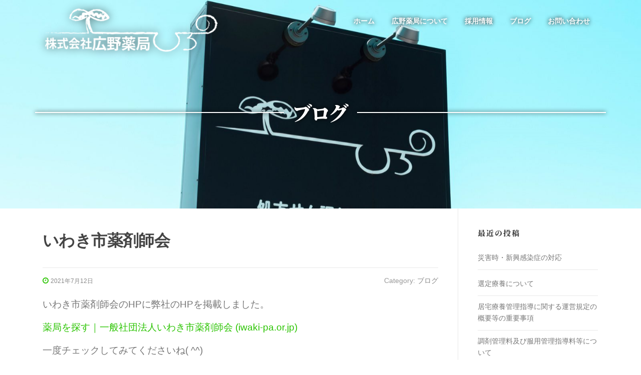

--- FILE ---
content_type: text/html; charset=UTF-8
request_url: https://hirono-pharmacy.jp/2021/07/12/%E3%81%84%E3%82%8F%E3%81%8D%E5%B8%82%E8%96%AC%E5%89%A4%E5%B8%AB%E4%BC%9A/
body_size: 45593
content:
<!DOCTYPE html>
<html lang="ja">
<head>
<meta charset="UTF-8">
<meta name="viewport" content="width=device-width, initial-scale=1">
<link rel="profile" href="http://gmpg.org/xfn/11">
<link rel="pingback" href="https://hirono-pharmacy.jp/app/xmlrpc.php">

<title>いわき市薬剤師会 &#8211; 株式会社広野薬局</title>
<meta name='robots' content='max-image-preview:large' />
<link rel='dns-prefetch' href='//fonts.googleapis.com' />
<link rel="alternate" type="application/rss+xml" title="株式会社広野薬局 &raquo; フィード" href="https://hirono-pharmacy.jp/feed/" />
<link rel="alternate" type="application/rss+xml" title="株式会社広野薬局 &raquo; コメントフィード" href="https://hirono-pharmacy.jp/comments/feed/" />
<link rel="alternate" type="application/rss+xml" title="株式会社広野薬局 &raquo; いわき市薬剤師会 のコメントのフィード" href="https://hirono-pharmacy.jp/2021/07/12/%e3%81%84%e3%82%8f%e3%81%8d%e5%b8%82%e8%96%ac%e5%89%a4%e5%b8%ab%e4%bc%9a/feed/" />
<script type="text/javascript">
window._wpemojiSettings = {"baseUrl":"https:\/\/s.w.org\/images\/core\/emoji\/14.0.0\/72x72\/","ext":".png","svgUrl":"https:\/\/s.w.org\/images\/core\/emoji\/14.0.0\/svg\/","svgExt":".svg","source":{"concatemoji":"https:\/\/hirono-pharmacy.jp\/app\/wp-includes\/js\/wp-emoji-release.min.js?ver=6.2.8"}};
/*! This file is auto-generated */
!function(e,a,t){var n,r,o,i=a.createElement("canvas"),p=i.getContext&&i.getContext("2d");function s(e,t){p.clearRect(0,0,i.width,i.height),p.fillText(e,0,0);e=i.toDataURL();return p.clearRect(0,0,i.width,i.height),p.fillText(t,0,0),e===i.toDataURL()}function c(e){var t=a.createElement("script");t.src=e,t.defer=t.type="text/javascript",a.getElementsByTagName("head")[0].appendChild(t)}for(o=Array("flag","emoji"),t.supports={everything:!0,everythingExceptFlag:!0},r=0;r<o.length;r++)t.supports[o[r]]=function(e){if(p&&p.fillText)switch(p.textBaseline="top",p.font="600 32px Arial",e){case"flag":return s("\ud83c\udff3\ufe0f\u200d\u26a7\ufe0f","\ud83c\udff3\ufe0f\u200b\u26a7\ufe0f")?!1:!s("\ud83c\uddfa\ud83c\uddf3","\ud83c\uddfa\u200b\ud83c\uddf3")&&!s("\ud83c\udff4\udb40\udc67\udb40\udc62\udb40\udc65\udb40\udc6e\udb40\udc67\udb40\udc7f","\ud83c\udff4\u200b\udb40\udc67\u200b\udb40\udc62\u200b\udb40\udc65\u200b\udb40\udc6e\u200b\udb40\udc67\u200b\udb40\udc7f");case"emoji":return!s("\ud83e\udef1\ud83c\udffb\u200d\ud83e\udef2\ud83c\udfff","\ud83e\udef1\ud83c\udffb\u200b\ud83e\udef2\ud83c\udfff")}return!1}(o[r]),t.supports.everything=t.supports.everything&&t.supports[o[r]],"flag"!==o[r]&&(t.supports.everythingExceptFlag=t.supports.everythingExceptFlag&&t.supports[o[r]]);t.supports.everythingExceptFlag=t.supports.everythingExceptFlag&&!t.supports.flag,t.DOMReady=!1,t.readyCallback=function(){t.DOMReady=!0},t.supports.everything||(n=function(){t.readyCallback()},a.addEventListener?(a.addEventListener("DOMContentLoaded",n,!1),e.addEventListener("load",n,!1)):(e.attachEvent("onload",n),a.attachEvent("onreadystatechange",function(){"complete"===a.readyState&&t.readyCallback()})),(e=t.source||{}).concatemoji?c(e.concatemoji):e.wpemoji&&e.twemoji&&(c(e.twemoji),c(e.wpemoji)))}(window,document,window._wpemojiSettings);
</script>
<style type="text/css">
img.wp-smiley,
img.emoji {
	display: inline !important;
	border: none !important;
	box-shadow: none !important;
	height: 1em !important;
	width: 1em !important;
	margin: 0 0.07em !important;
	vertical-align: -0.1em !important;
	background: none !important;
	padding: 0 !important;
}
</style>
	<link rel='stylesheet' id='wp-block-library-css' href='https://hirono-pharmacy.jp/app/wp-includes/css/dist/block-library/style.min.css?ver=6.2.8' type='text/css' media='all' />
<link rel='stylesheet' id='liquid-blocks-css' href='https://hirono-pharmacy.jp/app/wp-content/plugins/liquid-blocks/css/block.css?ver=1.1.1' type='text/css' media='all' />
<link rel='stylesheet' id='classic-theme-styles-css' href='https://hirono-pharmacy.jp/app/wp-includes/css/classic-themes.min.css?ver=6.2.8' type='text/css' media='all' />
<style id='global-styles-inline-css' type='text/css'>
body{--wp--preset--color--black: #000000;--wp--preset--color--cyan-bluish-gray: #abb8c3;--wp--preset--color--white: #ffffff;--wp--preset--color--pale-pink: #f78da7;--wp--preset--color--vivid-red: #cf2e2e;--wp--preset--color--luminous-vivid-orange: #ff6900;--wp--preset--color--luminous-vivid-amber: #fcb900;--wp--preset--color--light-green-cyan: #7bdcb5;--wp--preset--color--vivid-green-cyan: #00d084;--wp--preset--color--pale-cyan-blue: #8ed1fc;--wp--preset--color--vivid-cyan-blue: #0693e3;--wp--preset--color--vivid-purple: #9b51e0;--wp--preset--gradient--vivid-cyan-blue-to-vivid-purple: linear-gradient(135deg,rgba(6,147,227,1) 0%,rgb(155,81,224) 100%);--wp--preset--gradient--light-green-cyan-to-vivid-green-cyan: linear-gradient(135deg,rgb(122,220,180) 0%,rgb(0,208,130) 100%);--wp--preset--gradient--luminous-vivid-amber-to-luminous-vivid-orange: linear-gradient(135deg,rgba(252,185,0,1) 0%,rgba(255,105,0,1) 100%);--wp--preset--gradient--luminous-vivid-orange-to-vivid-red: linear-gradient(135deg,rgba(255,105,0,1) 0%,rgb(207,46,46) 100%);--wp--preset--gradient--very-light-gray-to-cyan-bluish-gray: linear-gradient(135deg,rgb(238,238,238) 0%,rgb(169,184,195) 100%);--wp--preset--gradient--cool-to-warm-spectrum: linear-gradient(135deg,rgb(74,234,220) 0%,rgb(151,120,209) 20%,rgb(207,42,186) 40%,rgb(238,44,130) 60%,rgb(251,105,98) 80%,rgb(254,248,76) 100%);--wp--preset--gradient--blush-light-purple: linear-gradient(135deg,rgb(255,206,236) 0%,rgb(152,150,240) 100%);--wp--preset--gradient--blush-bordeaux: linear-gradient(135deg,rgb(254,205,165) 0%,rgb(254,45,45) 50%,rgb(107,0,62) 100%);--wp--preset--gradient--luminous-dusk: linear-gradient(135deg,rgb(255,203,112) 0%,rgb(199,81,192) 50%,rgb(65,88,208) 100%);--wp--preset--gradient--pale-ocean: linear-gradient(135deg,rgb(255,245,203) 0%,rgb(182,227,212) 50%,rgb(51,167,181) 100%);--wp--preset--gradient--electric-grass: linear-gradient(135deg,rgb(202,248,128) 0%,rgb(113,206,126) 100%);--wp--preset--gradient--midnight: linear-gradient(135deg,rgb(2,3,129) 0%,rgb(40,116,252) 100%);--wp--preset--duotone--dark-grayscale: url('#wp-duotone-dark-grayscale');--wp--preset--duotone--grayscale: url('#wp-duotone-grayscale');--wp--preset--duotone--purple-yellow: url('#wp-duotone-purple-yellow');--wp--preset--duotone--blue-red: url('#wp-duotone-blue-red');--wp--preset--duotone--midnight: url('#wp-duotone-midnight');--wp--preset--duotone--magenta-yellow: url('#wp-duotone-magenta-yellow');--wp--preset--duotone--purple-green: url('#wp-duotone-purple-green');--wp--preset--duotone--blue-orange: url('#wp-duotone-blue-orange');--wp--preset--font-size--small: 13px;--wp--preset--font-size--medium: 20px;--wp--preset--font-size--large: 36px;--wp--preset--font-size--x-large: 42px;--wp--preset--spacing--20: 0.44rem;--wp--preset--spacing--30: 0.67rem;--wp--preset--spacing--40: 1rem;--wp--preset--spacing--50: 1.5rem;--wp--preset--spacing--60: 2.25rem;--wp--preset--spacing--70: 3.38rem;--wp--preset--spacing--80: 5.06rem;--wp--preset--shadow--natural: 6px 6px 9px rgba(0, 0, 0, 0.2);--wp--preset--shadow--deep: 12px 12px 50px rgba(0, 0, 0, 0.4);--wp--preset--shadow--sharp: 6px 6px 0px rgba(0, 0, 0, 0.2);--wp--preset--shadow--outlined: 6px 6px 0px -3px rgba(255, 255, 255, 1), 6px 6px rgba(0, 0, 0, 1);--wp--preset--shadow--crisp: 6px 6px 0px rgba(0, 0, 0, 1);}:where(.is-layout-flex){gap: 0.5em;}body .is-layout-flow > .alignleft{float: left;margin-inline-start: 0;margin-inline-end: 2em;}body .is-layout-flow > .alignright{float: right;margin-inline-start: 2em;margin-inline-end: 0;}body .is-layout-flow > .aligncenter{margin-left: auto !important;margin-right: auto !important;}body .is-layout-constrained > .alignleft{float: left;margin-inline-start: 0;margin-inline-end: 2em;}body .is-layout-constrained > .alignright{float: right;margin-inline-start: 2em;margin-inline-end: 0;}body .is-layout-constrained > .aligncenter{margin-left: auto !important;margin-right: auto !important;}body .is-layout-constrained > :where(:not(.alignleft):not(.alignright):not(.alignfull)){max-width: var(--wp--style--global--content-size);margin-left: auto !important;margin-right: auto !important;}body .is-layout-constrained > .alignwide{max-width: var(--wp--style--global--wide-size);}body .is-layout-flex{display: flex;}body .is-layout-flex{flex-wrap: wrap;align-items: center;}body .is-layout-flex > *{margin: 0;}:where(.wp-block-columns.is-layout-flex){gap: 2em;}.has-black-color{color: var(--wp--preset--color--black) !important;}.has-cyan-bluish-gray-color{color: var(--wp--preset--color--cyan-bluish-gray) !important;}.has-white-color{color: var(--wp--preset--color--white) !important;}.has-pale-pink-color{color: var(--wp--preset--color--pale-pink) !important;}.has-vivid-red-color{color: var(--wp--preset--color--vivid-red) !important;}.has-luminous-vivid-orange-color{color: var(--wp--preset--color--luminous-vivid-orange) !important;}.has-luminous-vivid-amber-color{color: var(--wp--preset--color--luminous-vivid-amber) !important;}.has-light-green-cyan-color{color: var(--wp--preset--color--light-green-cyan) !important;}.has-vivid-green-cyan-color{color: var(--wp--preset--color--vivid-green-cyan) !important;}.has-pale-cyan-blue-color{color: var(--wp--preset--color--pale-cyan-blue) !important;}.has-vivid-cyan-blue-color{color: var(--wp--preset--color--vivid-cyan-blue) !important;}.has-vivid-purple-color{color: var(--wp--preset--color--vivid-purple) !important;}.has-black-background-color{background-color: var(--wp--preset--color--black) !important;}.has-cyan-bluish-gray-background-color{background-color: var(--wp--preset--color--cyan-bluish-gray) !important;}.has-white-background-color{background-color: var(--wp--preset--color--white) !important;}.has-pale-pink-background-color{background-color: var(--wp--preset--color--pale-pink) !important;}.has-vivid-red-background-color{background-color: var(--wp--preset--color--vivid-red) !important;}.has-luminous-vivid-orange-background-color{background-color: var(--wp--preset--color--luminous-vivid-orange) !important;}.has-luminous-vivid-amber-background-color{background-color: var(--wp--preset--color--luminous-vivid-amber) !important;}.has-light-green-cyan-background-color{background-color: var(--wp--preset--color--light-green-cyan) !important;}.has-vivid-green-cyan-background-color{background-color: var(--wp--preset--color--vivid-green-cyan) !important;}.has-pale-cyan-blue-background-color{background-color: var(--wp--preset--color--pale-cyan-blue) !important;}.has-vivid-cyan-blue-background-color{background-color: var(--wp--preset--color--vivid-cyan-blue) !important;}.has-vivid-purple-background-color{background-color: var(--wp--preset--color--vivid-purple) !important;}.has-black-border-color{border-color: var(--wp--preset--color--black) !important;}.has-cyan-bluish-gray-border-color{border-color: var(--wp--preset--color--cyan-bluish-gray) !important;}.has-white-border-color{border-color: var(--wp--preset--color--white) !important;}.has-pale-pink-border-color{border-color: var(--wp--preset--color--pale-pink) !important;}.has-vivid-red-border-color{border-color: var(--wp--preset--color--vivid-red) !important;}.has-luminous-vivid-orange-border-color{border-color: var(--wp--preset--color--luminous-vivid-orange) !important;}.has-luminous-vivid-amber-border-color{border-color: var(--wp--preset--color--luminous-vivid-amber) !important;}.has-light-green-cyan-border-color{border-color: var(--wp--preset--color--light-green-cyan) !important;}.has-vivid-green-cyan-border-color{border-color: var(--wp--preset--color--vivid-green-cyan) !important;}.has-pale-cyan-blue-border-color{border-color: var(--wp--preset--color--pale-cyan-blue) !important;}.has-vivid-cyan-blue-border-color{border-color: var(--wp--preset--color--vivid-cyan-blue) !important;}.has-vivid-purple-border-color{border-color: var(--wp--preset--color--vivid-purple) !important;}.has-vivid-cyan-blue-to-vivid-purple-gradient-background{background: var(--wp--preset--gradient--vivid-cyan-blue-to-vivid-purple) !important;}.has-light-green-cyan-to-vivid-green-cyan-gradient-background{background: var(--wp--preset--gradient--light-green-cyan-to-vivid-green-cyan) !important;}.has-luminous-vivid-amber-to-luminous-vivid-orange-gradient-background{background: var(--wp--preset--gradient--luminous-vivid-amber-to-luminous-vivid-orange) !important;}.has-luminous-vivid-orange-to-vivid-red-gradient-background{background: var(--wp--preset--gradient--luminous-vivid-orange-to-vivid-red) !important;}.has-very-light-gray-to-cyan-bluish-gray-gradient-background{background: var(--wp--preset--gradient--very-light-gray-to-cyan-bluish-gray) !important;}.has-cool-to-warm-spectrum-gradient-background{background: var(--wp--preset--gradient--cool-to-warm-spectrum) !important;}.has-blush-light-purple-gradient-background{background: var(--wp--preset--gradient--blush-light-purple) !important;}.has-blush-bordeaux-gradient-background{background: var(--wp--preset--gradient--blush-bordeaux) !important;}.has-luminous-dusk-gradient-background{background: var(--wp--preset--gradient--luminous-dusk) !important;}.has-pale-ocean-gradient-background{background: var(--wp--preset--gradient--pale-ocean) !important;}.has-electric-grass-gradient-background{background: var(--wp--preset--gradient--electric-grass) !important;}.has-midnight-gradient-background{background: var(--wp--preset--gradient--midnight) !important;}.has-small-font-size{font-size: var(--wp--preset--font-size--small) !important;}.has-medium-font-size{font-size: var(--wp--preset--font-size--medium) !important;}.has-large-font-size{font-size: var(--wp--preset--font-size--large) !important;}.has-x-large-font-size{font-size: var(--wp--preset--font-size--x-large) !important;}
.wp-block-navigation a:where(:not(.wp-element-button)){color: inherit;}
:where(.wp-block-columns.is-layout-flex){gap: 2em;}
.wp-block-pullquote{font-size: 1.5em;line-height: 1.6;}
</style>
<link rel='stylesheet' id='contact-form-7-css' href='https://hirono-pharmacy.jp/app/wp-content/plugins/contact-form-7/includes/css/styles.css?ver=5.8.7' type='text/css' media='all' />
<link rel='stylesheet' id='screenr-css-css' href='https://hirono-pharmacy.jp/app/wp-content/themes/screenr/style.css?ver=6.2.8' type='text/css' media='all' />
<link rel='stylesheet' id='screenr-child-css-css' href='https://hirono-pharmacy.jp/app/wp-content/themes/hirono_ph/style2.css?ver=6.2.8' type='text/css' media='all' />
<link rel='stylesheet' id='screenr-fonts-css' href='https://fonts.googleapis.com/css?family=Open%2BSans%3A400%2C300%2C300italic%2C400italic%2C600%2C600italic%2C700%2C700italic%7CMontserrat%3A400%2C700&#038;subset=latin%2Clatin-ext' type='text/css' media='all' />
<link rel='stylesheet' id='font-awesome-css' href='https://hirono-pharmacy.jp/app/wp-content/themes/screenr/assets/css/font-awesome.min.css?ver=4.0.0' type='text/css' media='all' />
<link rel='stylesheet' id='bootstrap-css' href='https://hirono-pharmacy.jp/app/wp-content/themes/screenr/assets/css/bootstrap.min.css?ver=4.0.0' type='text/css' media='all' />
<link rel='stylesheet' id='screenr-style-css' href='https://hirono-pharmacy.jp/app/wp-content/themes/screenr/style.css?ver=6.2.8' type='text/css' media='all' />
<style id='screenr-style-inline-css' type='text/css'>
	.swiper-slider .swiper-slide .overlay {
		background-color: #000000;
		opacity: 0;
	}
			.parallax-window.parallax-videolightbox .parallax-mirror::before{
		background-color: rgba(2,2,2,0.57);
	}
			#page-header-cover.swiper-slider.no-image .swiper-slide .overlay {
		background-color: #000000;
		opacity: 1;
	}
	
	
	
	
	
	
	
			input[type="reset"], input[type="submit"], input[type="submit"],
		.btn-theme-primary,
		.btn-theme-primary-outline:hover,
		.features-content .features__item,
		.nav-links a:hover,
		.woocommerce #respond input#submit, .woocommerce a.button, .woocommerce button.button, .woocommerce input.button, .woocommerce button.button.alt
		{
			background-color: #2ac400;
		}
		textarea:focus,
		input[type="date"]:focus,
		input[type="datetime"]:focus,
		input[type="datetime-local"]:focus,
		input[type="email"]:focus,
		input[type="month"]:focus,
		input[type="number"]:focus,
		input[type="password"]:focus,
		input[type="search"]:focus,
		input[type="tel"]:focus,
		input[type="text"]:focus,
		input[type="time"]:focus,
		input[type="url"]:focus,
		input[type="week"]:focus {
			border-color: #2ac400;
		}

		a,
		.screen-reader-text:hover,
		.screen-reader-text:active,
		.screen-reader-text:focus,
		.header-social a,
		.nav-menu li.current-menu-item > a,
		.nav-menu a:hover,
		.nav-menu ul li a:hover,
		.nav-menu li.onepress-current-item > a,
		.nav-menu ul li.current-menu-item > a,
		.nav-menu > li a.menu-actived,
		.nav-menu.nav-menu-mobile li.nav-current-item > a,
		.site-footer a,
		.site-footer .btt a:hover,
		.highlight,
		.entry-meta a:hover,
		.entry-meta i,
		.sticky .entry-title:after,
		#comments .comment .comment-wrapper .comment-meta .comment-time:hover, #comments .comment .comment-wrapper .comment-meta .comment-reply-link:hover, #comments .comment .comment-wrapper .comment-meta .comment-edit-link:hover,
		.sidebar .widget a:hover,
		.services-content .service-card-icon i,
		.contact-details i,
		.contact-details a .contact-detail-value:hover, .contact-details .contact-detail-value:hover,
		.btn-theme-primary-outline
		{
			color: #2ac400;
		}

		.entry-content blockquote {
			border-left: 3px solid #2ac400;
		}

		.btn-theme-primary-outline, .btn-theme-primary-outline:hover {
			border-color: #2ac400;
		}
		.section-news .entry-grid-elements {
			border-top-color: #2ac400;
		}
			.gallery-carousel .g-item{
		padding: 0px 10px;
	}
	.gallery-carousel {
		margin-left: -10px;
		margin-right: -10px;
	}
	.gallery-grid .g-item, .gallery-masonry .g-item .inner {
		padding: 10px;
	}
	.gallery-grid, .gallery-masonry {
		margin: -10px;
	}
	
</style>
<link rel='stylesheet' id='screenr-gallery-lightgallery-css' href='https://hirono-pharmacy.jp/app/wp-content/themes/screenr/assets/css/lightgallery.css?ver=6.2.8' type='text/css' media='all' />
<script type='text/javascript' src='https://hirono-pharmacy.jp/app/wp-includes/js/jquery/jquery.min.js?ver=3.6.4' id='jquery-core-js'></script>
<script type='text/javascript' src='https://hirono-pharmacy.jp/app/wp-includes/js/jquery/jquery-migrate.min.js?ver=3.4.0' id='jquery-migrate-js'></script>
<link rel="https://api.w.org/" href="https://hirono-pharmacy.jp/wp-json/" /><link rel="alternate" type="application/json" href="https://hirono-pharmacy.jp/wp-json/wp/v2/posts/1830" /><link rel="EditURI" type="application/rsd+xml" title="RSD" href="https://hirono-pharmacy.jp/app/xmlrpc.php?rsd" />
<link rel="wlwmanifest" type="application/wlwmanifest+xml" href="https://hirono-pharmacy.jp/app/wp-includes/wlwmanifest.xml" />
<meta name="generator" content="WordPress 6.2.8" />
<link rel="canonical" href="https://hirono-pharmacy.jp/2021/07/12/%e3%81%84%e3%82%8f%e3%81%8d%e5%b8%82%e8%96%ac%e5%89%a4%e5%b8%ab%e4%bc%9a/" />
<link rel='shortlink' href='https://hirono-pharmacy.jp/?p=1830' />
<link rel="alternate" type="application/json+oembed" href="https://hirono-pharmacy.jp/wp-json/oembed/1.0/embed?url=https%3A%2F%2Fhirono-pharmacy.jp%2F2021%2F07%2F12%2F%25e3%2581%2584%25e3%2582%258f%25e3%2581%258d%25e5%25b8%2582%25e8%2596%25ac%25e5%2589%25a4%25e5%25b8%25ab%25e4%25bc%259a%2F" />
<link rel="alternate" type="text/xml+oembed" href="https://hirono-pharmacy.jp/wp-json/oembed/1.0/embed?url=https%3A%2F%2Fhirono-pharmacy.jp%2F2021%2F07%2F12%2F%25e3%2581%2584%25e3%2582%258f%25e3%2581%258d%25e5%25b8%2582%25e8%2596%25ac%25e5%2589%25a4%25e5%25b8%25ab%25e4%25bc%259a%2F&#038;format=xml" />
<link rel="icon" href="https://hirono-pharmacy.jp/app/wp-content/uploads/2021/05/cropped-favicon-32x32.png" sizes="32x32" />
<link rel="icon" href="https://hirono-pharmacy.jp/app/wp-content/uploads/2021/05/cropped-favicon-192x192.png" sizes="192x192" />
<link rel="apple-touch-icon" href="https://hirono-pharmacy.jp/app/wp-content/uploads/2021/05/cropped-favicon-180x180.png" />
<meta name="msapplication-TileImage" content="https://hirono-pharmacy.jp/app/wp-content/uploads/2021/05/cropped-favicon-270x270.png" />

<!-- <script src="jquery-{any version}.js" type="text/javascript"></script>-->
<script src="https://hirono-pharmacy.jp/app/wp-content/themes/hirono_ph/js/optical-kerning.js" type="text/javascript"></script>
<script type="text/javascript">
	jQuery(function() {
		jQuery('.swiper-slide-heading, .swiper-intro-inner, .entry-content h3').kerning({
			factor: 0.5,
			exclude: [[0x00, 0xFF]]
		});
	});
</script>
<script src="https://hirono-pharmacy.jp/app/wp-content/themes/hirono_ph/js/delighters.min.js" crossorigin="anonymous"></script>

<!-- Global site tag (gtag.js) - Google Analytics -->
<script async src="https://www.googletagmanager.com/gtag/js?id=G-VPBYN6E79D"></script>
<script>
  window.dataLayer = window.dataLayer || [];
  function gtag(){dataLayer.push(arguments);}
  gtag('js', new Date());

  gtag('config', 'G-VPBYN6E79D');
</script>

</head>

<body class="post-template-default single single-post postid-1830 single-format-standard has-site-title has-site-tagline header-layout-fixed">
<svg xmlns="http://www.w3.org/2000/svg" viewBox="0 0 0 0" width="0" height="0" focusable="false" role="none" style="visibility: hidden; position: absolute; left: -9999px; overflow: hidden;" ><defs><filter id="wp-duotone-dark-grayscale"><feColorMatrix color-interpolation-filters="sRGB" type="matrix" values=" .299 .587 .114 0 0 .299 .587 .114 0 0 .299 .587 .114 0 0 .299 .587 .114 0 0 " /><feComponentTransfer color-interpolation-filters="sRGB" ><feFuncR type="table" tableValues="0 0.49803921568627" /><feFuncG type="table" tableValues="0 0.49803921568627" /><feFuncB type="table" tableValues="0 0.49803921568627" /><feFuncA type="table" tableValues="1 1" /></feComponentTransfer><feComposite in2="SourceGraphic" operator="in" /></filter></defs></svg><svg xmlns="http://www.w3.org/2000/svg" viewBox="0 0 0 0" width="0" height="0" focusable="false" role="none" style="visibility: hidden; position: absolute; left: -9999px; overflow: hidden;" ><defs><filter id="wp-duotone-grayscale"><feColorMatrix color-interpolation-filters="sRGB" type="matrix" values=" .299 .587 .114 0 0 .299 .587 .114 0 0 .299 .587 .114 0 0 .299 .587 .114 0 0 " /><feComponentTransfer color-interpolation-filters="sRGB" ><feFuncR type="table" tableValues="0 1" /><feFuncG type="table" tableValues="0 1" /><feFuncB type="table" tableValues="0 1" /><feFuncA type="table" tableValues="1 1" /></feComponentTransfer><feComposite in2="SourceGraphic" operator="in" /></filter></defs></svg><svg xmlns="http://www.w3.org/2000/svg" viewBox="0 0 0 0" width="0" height="0" focusable="false" role="none" style="visibility: hidden; position: absolute; left: -9999px; overflow: hidden;" ><defs><filter id="wp-duotone-purple-yellow"><feColorMatrix color-interpolation-filters="sRGB" type="matrix" values=" .299 .587 .114 0 0 .299 .587 .114 0 0 .299 .587 .114 0 0 .299 .587 .114 0 0 " /><feComponentTransfer color-interpolation-filters="sRGB" ><feFuncR type="table" tableValues="0.54901960784314 0.98823529411765" /><feFuncG type="table" tableValues="0 1" /><feFuncB type="table" tableValues="0.71764705882353 0.25490196078431" /><feFuncA type="table" tableValues="1 1" /></feComponentTransfer><feComposite in2="SourceGraphic" operator="in" /></filter></defs></svg><svg xmlns="http://www.w3.org/2000/svg" viewBox="0 0 0 0" width="0" height="0" focusable="false" role="none" style="visibility: hidden; position: absolute; left: -9999px; overflow: hidden;" ><defs><filter id="wp-duotone-blue-red"><feColorMatrix color-interpolation-filters="sRGB" type="matrix" values=" .299 .587 .114 0 0 .299 .587 .114 0 0 .299 .587 .114 0 0 .299 .587 .114 0 0 " /><feComponentTransfer color-interpolation-filters="sRGB" ><feFuncR type="table" tableValues="0 1" /><feFuncG type="table" tableValues="0 0.27843137254902" /><feFuncB type="table" tableValues="0.5921568627451 0.27843137254902" /><feFuncA type="table" tableValues="1 1" /></feComponentTransfer><feComposite in2="SourceGraphic" operator="in" /></filter></defs></svg><svg xmlns="http://www.w3.org/2000/svg" viewBox="0 0 0 0" width="0" height="0" focusable="false" role="none" style="visibility: hidden; position: absolute; left: -9999px; overflow: hidden;" ><defs><filter id="wp-duotone-midnight"><feColorMatrix color-interpolation-filters="sRGB" type="matrix" values=" .299 .587 .114 0 0 .299 .587 .114 0 0 .299 .587 .114 0 0 .299 .587 .114 0 0 " /><feComponentTransfer color-interpolation-filters="sRGB" ><feFuncR type="table" tableValues="0 0" /><feFuncG type="table" tableValues="0 0.64705882352941" /><feFuncB type="table" tableValues="0 1" /><feFuncA type="table" tableValues="1 1" /></feComponentTransfer><feComposite in2="SourceGraphic" operator="in" /></filter></defs></svg><svg xmlns="http://www.w3.org/2000/svg" viewBox="0 0 0 0" width="0" height="0" focusable="false" role="none" style="visibility: hidden; position: absolute; left: -9999px; overflow: hidden;" ><defs><filter id="wp-duotone-magenta-yellow"><feColorMatrix color-interpolation-filters="sRGB" type="matrix" values=" .299 .587 .114 0 0 .299 .587 .114 0 0 .299 .587 .114 0 0 .299 .587 .114 0 0 " /><feComponentTransfer color-interpolation-filters="sRGB" ><feFuncR type="table" tableValues="0.78039215686275 1" /><feFuncG type="table" tableValues="0 0.94901960784314" /><feFuncB type="table" tableValues="0.35294117647059 0.47058823529412" /><feFuncA type="table" tableValues="1 1" /></feComponentTransfer><feComposite in2="SourceGraphic" operator="in" /></filter></defs></svg><svg xmlns="http://www.w3.org/2000/svg" viewBox="0 0 0 0" width="0" height="0" focusable="false" role="none" style="visibility: hidden; position: absolute; left: -9999px; overflow: hidden;" ><defs><filter id="wp-duotone-purple-green"><feColorMatrix color-interpolation-filters="sRGB" type="matrix" values=" .299 .587 .114 0 0 .299 .587 .114 0 0 .299 .587 .114 0 0 .299 .587 .114 0 0 " /><feComponentTransfer color-interpolation-filters="sRGB" ><feFuncR type="table" tableValues="0.65098039215686 0.40392156862745" /><feFuncG type="table" tableValues="0 1" /><feFuncB type="table" tableValues="0.44705882352941 0.4" /><feFuncA type="table" tableValues="1 1" /></feComponentTransfer><feComposite in2="SourceGraphic" operator="in" /></filter></defs></svg><svg xmlns="http://www.w3.org/2000/svg" viewBox="0 0 0 0" width="0" height="0" focusable="false" role="none" style="visibility: hidden; position: absolute; left: -9999px; overflow: hidden;" ><defs><filter id="wp-duotone-blue-orange"><feColorMatrix color-interpolation-filters="sRGB" type="matrix" values=" .299 .587 .114 0 0 .299 .587 .114 0 0 .299 .587 .114 0 0 .299 .587 .114 0 0 " /><feComponentTransfer color-interpolation-filters="sRGB" ><feFuncR type="table" tableValues="0.098039215686275 1" /><feFuncG type="table" tableValues="0 0.66274509803922" /><feFuncB type="table" tableValues="0.84705882352941 0.41960784313725" /><feFuncA type="table" tableValues="1 1" /></feComponentTransfer><feComposite in2="SourceGraphic" operator="in" /></filter></defs></svg><div id="page" class="site">
	<a class="skip-link screen-reader-text" href="#content">Skip to content</a>
    	<header id="masthead" class="site-header sticky-header transparent" role="banner">
		<div class="container">
						    <div class="site-branding">
                        <h1 class="site-title"><a href="https://hirono-pharmacy.jp" rel="home">
						<img src="https://hirono-pharmacy.jp/app/wp-content/themes/hirono_ph/img/Hirono-Logo-head.png" alt="株式会社広野薬局">						
						</a></h1>
                                               </div><!-- .site-branding -->

			<div class="header-right-wrapper">
				<a href="#" id="nav-toggle">Menu<span></span></a>
				<nav id="site-navigation" class="main-navigation" role="navigation">
					<ul class="nav-menu">
						<li id="menu-item-1184" class="menu-item menu-item-type-post_type menu-item-object-page menu-item-home menu-item-1184"><a href="https://hirono-pharmacy.jp/">ホーム</a></li>
<li id="menu-item-31" class="menu-item menu-item-type-post_type menu-item-object-page menu-item-has-children menu-item-31"><a href="https://hirono-pharmacy.jp/about/">広野薬局について</a>
<ul class="sub-menu">
	<li id="menu-item-1567" class="menu-item menu-item-type-post_type menu-item-object-page menu-item-1567"><a href="https://hirono-pharmacy.jp/about/">ご挨拶</a></li>
	<li id="menu-item-33" class="menu-item menu-item-type-post_type menu-item-object-page menu-item-33"><a href="https://hirono-pharmacy.jp/about/gaiyo/">企業概要</a></li>
	<li id="menu-item-32" class="menu-item menu-item-type-post_type menu-item-object-page menu-item-32"><a href="https://hirono-pharmacy.jp/about/shop/">店舗アクセス</a></li>
</ul>
</li>
<li id="menu-item-1269" class="menu-item menu-item-type-post_type menu-item-object-page menu-item-has-children menu-item-1269"><a href="https://hirono-pharmacy.jp/recruit/">採用情報</a>
<ul class="sub-menu">
	<li id="menu-item-1532" class="menu-item menu-item-type-custom menu-item-object-custom menu-item-1532"><a href="https://hirono-pharmacy.jp/app/recruit/#recruit-voice">先輩の声</a></li>
	<li id="menu-item-1529" class="menu-item menu-item-type-post_type menu-item-object-page menu-item-1529"><a href="https://hirono-pharmacy.jp/recruit/requirements/">求人情報</a></li>
</ul>
</li>
<li id="menu-item-1806" class="menu-item menu-item-type-taxonomy menu-item-object-category current-post-ancestor current-menu-parent current-post-parent menu-item-1806"><a href="https://hirono-pharmacy.jp/category/blog/">ブログ</a></li>
<li id="menu-item-1289" class="menu-item menu-item-type-post_type menu-item-object-page menu-item-has-children menu-item-1289"><a href="https://hirono-pharmacy.jp/inquiry/">お問い合わせ</a>
<ul class="sub-menu">
	<li id="menu-item-1528" class="menu-item menu-item-type-post_type menu-item-object-page menu-item-privacy-policy menu-item-1528"><a rel="privacy-policy" href="https://hirono-pharmacy.jp/inquiry/privacy-policy/">プライバシーポリシー</a></li>
</ul>
</li>
					</ul>
				</nav>
				<!-- #site-navigation -->
			</div>

		</div>
	</header><!-- #masthead -->
	<section id="page-header-cover" class="section-slider swiper-slider fixed has-image" >
		<div class="swiper-container" data-autoplay="0">
			<div class="swiper-wrapper ">
				<div class="swiper-slide slide-align-center " style="background-image: url('https://hirono-pharmacy.jp/app/wp-content/uploads/2021/05/cropped-hirono-Pharmacy-Image.jpg');" ><div class="swiper-slide-intro"><div class="swiper-intro-inner" style="padding-top: 13%; padding-bottom: 13%; " ><h2 class="swiper-slide-heading">ブログ</h2></div></div><div class="overlay"></div></div>			</div>
		</div>
	</section>
	
	<div id="content" class="site-content">

				<div id="content-inside" class="container right-sidebar">
			<div id="primary" class="content-area">
				<main id="main" class="site-main" role="main">

				
					
<article id="post-1830" class="post-1830 post type-post status-publish format-standard hentry category-blog">
	<header class="entry-header">
		<h1 class="entry-title">いわき市薬剤師会</h1>
				<div class="entry-meta">
			<span class="posted-on"><i aria-hidden="true" class="fa fa-clock-o"></i> <a href="https://hirono-pharmacy.jp/2021/07/12/%e3%81%84%e3%82%8f%e3%81%8d%e5%b8%82%e8%96%ac%e5%89%a4%e5%b8%ab%e4%bc%9a/" rel="bookmark"><time class="entry-date published updated" datetime="2021-07-12T17:49:41+09:00">2021年7月12日</time></a></span><span class="meta-cate">Category: <a href="https://hirono-pharmacy.jp/category/blog/">ブログ</a></span>		</div><!-- .entry-meta -->
		
		
	</header><!-- .entry-header -->

	<div class="entry-content">
		
<p>いわき市薬剤師会のHPに弊社のHPを掲載しました。</p>



<p><a href="https://www.iwaki-pa.or.jp/pharmacy#section-11">薬局を探す｜一般社団法人いわき市薬剤師会 (iwaki-pa.or.jp)</a></p>



<p></p>



<p>一度チェックしてみてくださいね( ^^) </p>
	</div><!-- .entry-content -->

	<footer class="entry-footer">
		<span class="cat-links">Posted in <a href="https://hirono-pharmacy.jp/category/blog/" rel="category tag">ブログ</a></span>	</footer><!-- .entry-footer -->
</article><!-- #post-## -->

					
				
				</main><!-- #main -->
			</div><!-- #primary -->

			<div id="secondary" class="widget-area sidebar" role="complementary">
				
		<section id="recent-posts-3" class="widget widget_recent_entries">
		<h2 class="widget-title">最近の投稿</h2>
		<ul>
											<li>
					<a href="https://hirono-pharmacy.jp/2025/06/03/%e7%81%bd%e5%ae%b3%e6%99%82%e3%83%bb%e6%96%b0%e8%88%88%e6%84%9f%e6%9f%93%e7%97%87%e3%81%ae%e5%af%be%e5%bf%9c/">災害時・新興感染症の対応</a>
									</li>
											<li>
					<a href="https://hirono-pharmacy.jp/2025/06/03/%e9%81%b8%e5%ae%9a%e7%99%82%e9%a4%8a%e3%81%ab%e3%81%a4%e3%81%84%e3%81%a6/">選定療養について</a>
									</li>
											<li>
					<a href="https://hirono-pharmacy.jp/2025/05/22/%e5%b1%85%e5%ae%85%e7%99%82%e9%a4%8a%e7%ae%a1%e7%90%86%e6%8c%87%e5%b0%8e%e3%81%ab%e9%96%a2%e3%81%99%e3%82%8b%e9%81%8b%e5%96%b6%e8%a6%8f%e5%ae%9a%e3%81%ae%e6%a6%82%e8%a6%81%e7%ad%89%e3%81%ae%e9%87%8d/">居宅療養管理指導に関する運営規定の概要等の重要事項</a>
									</li>
											<li>
					<a href="https://hirono-pharmacy.jp/2025/05/22/%e8%aa%bf%e5%89%a4%e7%ae%a1%e7%90%86%e6%96%99%e5%8f%8a%e3%81%b3%e6%9c%8d%e7%94%a8%e7%ae%a1%e7%90%86%e6%8c%87%e5%b0%8e%e6%96%99%e7%ad%89%e3%81%ab%e3%81%a4%e3%81%84%e3%81%a6/">調剤管理料及び服用管理指導料等について</a>
									</li>
											<li>
					<a href="https://hirono-pharmacy.jp/2025/05/22/%e6%96%bd%e8%a8%ad%e5%9f%ba%e6%ba%96%e3%81%ae%e5%b1%8a%e3%81%91%e5%87%ba/">施設基準の届け出</a>
									</li>
											<li>
					<a href="https://hirono-pharmacy.jp/2025/05/21/%e5%ba%83%e9%87%8e%e8%96%ac%e5%b1%80%e3%81%8b%e3%82%89%e3%81%ae%e3%81%8a%e7%9f%a5%e3%82%89%e3%81%9b/">広野薬局からのお知らせ</a>
									</li>
											<li>
					<a href="https://hirono-pharmacy.jp/2025/05/16/%e5%81%a5%e5%ba%b7%e6%83%85%e5%a0%b1%e3%89%98/">健康情報㉘</a>
									</li>
											<li>
					<a href="https://hirono-pharmacy.jp/2025/03/26/%e5%81%a5%e5%ba%b7%e6%83%85%e5%a0%b1%e3%89%97/">健康情報㉗</a>
									</li>
											<li>
					<a href="https://hirono-pharmacy.jp/2025/01/17/%e8%96%ac%e5%89%a4%e5%b8%ab%e5%8b%9f%e9%9b%86%e4%b8%ad%ef%bc%81%ef%bc%81%ef%bc%81/">薬剤師募集中！！！</a>
									</li>
											<li>
					<a href="https://hirono-pharmacy.jp/2025/01/17/%e5%ba%83%e9%87%8e%e8%96%ac%e5%b1%80%e5%8c%97%e8%8c%a8%e5%9f%8e%e5%ba%97%e3%80%80%e3%82%a4%e3%83%b3%e3%82%b9%e3%82%bf%e5%a7%8b%e3%82%81%e3%81%be%e3%81%97%e3%81%9f/">広野薬局北茨城店　インスタ始めました(^^)</a>
									</li>
					</ul>

		</section><section id="archives-3" class="widget widget_archive"><h2 class="widget-title">アーカイブ</h2>
			<ul>
					<li><a href='https://hirono-pharmacy.jp/2025/06/'>2025年6月</a></li>
	<li><a href='https://hirono-pharmacy.jp/2025/05/'>2025年5月</a></li>
	<li><a href='https://hirono-pharmacy.jp/2025/03/'>2025年3月</a></li>
	<li><a href='https://hirono-pharmacy.jp/2025/01/'>2025年1月</a></li>
	<li><a href='https://hirono-pharmacy.jp/2024/08/'>2024年8月</a></li>
	<li><a href='https://hirono-pharmacy.jp/2024/06/'>2024年6月</a></li>
	<li><a href='https://hirono-pharmacy.jp/2024/04/'>2024年4月</a></li>
	<li><a href='https://hirono-pharmacy.jp/2024/02/'>2024年2月</a></li>
	<li><a href='https://hirono-pharmacy.jp/2024/01/'>2024年1月</a></li>
	<li><a href='https://hirono-pharmacy.jp/2023/07/'>2023年7月</a></li>
	<li><a href='https://hirono-pharmacy.jp/2023/05/'>2023年5月</a></li>
	<li><a href='https://hirono-pharmacy.jp/2023/04/'>2023年4月</a></li>
	<li><a href='https://hirono-pharmacy.jp/2023/02/'>2023年2月</a></li>
	<li><a href='https://hirono-pharmacy.jp/2022/12/'>2022年12月</a></li>
	<li><a href='https://hirono-pharmacy.jp/2022/11/'>2022年11月</a></li>
	<li><a href='https://hirono-pharmacy.jp/2022/10/'>2022年10月</a></li>
	<li><a href='https://hirono-pharmacy.jp/2022/08/'>2022年8月</a></li>
	<li><a href='https://hirono-pharmacy.jp/2022/06/'>2022年6月</a></li>
	<li><a href='https://hirono-pharmacy.jp/2022/05/'>2022年5月</a></li>
	<li><a href='https://hirono-pharmacy.jp/2022/04/'>2022年4月</a></li>
	<li><a href='https://hirono-pharmacy.jp/2022/03/'>2022年3月</a></li>
	<li><a href='https://hirono-pharmacy.jp/2022/01/'>2022年1月</a></li>
	<li><a href='https://hirono-pharmacy.jp/2021/12/'>2021年12月</a></li>
	<li><a href='https://hirono-pharmacy.jp/2021/11/'>2021年11月</a></li>
	<li><a href='https://hirono-pharmacy.jp/2021/10/'>2021年10月</a></li>
	<li><a href='https://hirono-pharmacy.jp/2021/09/'>2021年9月</a></li>
	<li><a href='https://hirono-pharmacy.jp/2021/07/'>2021年7月</a></li>
	<li><a href='https://hirono-pharmacy.jp/2021/06/'>2021年6月</a></li>
			</ul>

			</section><section id="categories-3" class="widget widget_categories"><h2 class="widget-title">カテゴリー</h2>
			<ul>
					<li class="cat-item cat-item-25"><a href="https://hirono-pharmacy.jp/category/blog/">ブログ</a>
</li>
	<li class="cat-item cat-item-1"><a href="https://hirono-pharmacy.jp/category/new/">新着</a>
</li>
			</ul>

			</section><section id="archives-2" class="widget widget_archive"><h2 class="widget-title">アーカイブ</h2>
			<ul>
					<li><a href='https://hirono-pharmacy.jp/2025/06/'>2025年6月</a></li>
	<li><a href='https://hirono-pharmacy.jp/2025/05/'>2025年5月</a></li>
	<li><a href='https://hirono-pharmacy.jp/2025/03/'>2025年3月</a></li>
	<li><a href='https://hirono-pharmacy.jp/2025/01/'>2025年1月</a></li>
	<li><a href='https://hirono-pharmacy.jp/2024/08/'>2024年8月</a></li>
	<li><a href='https://hirono-pharmacy.jp/2024/06/'>2024年6月</a></li>
	<li><a href='https://hirono-pharmacy.jp/2024/04/'>2024年4月</a></li>
	<li><a href='https://hirono-pharmacy.jp/2024/02/'>2024年2月</a></li>
	<li><a href='https://hirono-pharmacy.jp/2024/01/'>2024年1月</a></li>
	<li><a href='https://hirono-pharmacy.jp/2023/07/'>2023年7月</a></li>
	<li><a href='https://hirono-pharmacy.jp/2023/05/'>2023年5月</a></li>
	<li><a href='https://hirono-pharmacy.jp/2023/04/'>2023年4月</a></li>
	<li><a href='https://hirono-pharmacy.jp/2023/02/'>2023年2月</a></li>
	<li><a href='https://hirono-pharmacy.jp/2022/12/'>2022年12月</a></li>
	<li><a href='https://hirono-pharmacy.jp/2022/11/'>2022年11月</a></li>
	<li><a href='https://hirono-pharmacy.jp/2022/10/'>2022年10月</a></li>
	<li><a href='https://hirono-pharmacy.jp/2022/08/'>2022年8月</a></li>
	<li><a href='https://hirono-pharmacy.jp/2022/06/'>2022年6月</a></li>
	<li><a href='https://hirono-pharmacy.jp/2022/05/'>2022年5月</a></li>
	<li><a href='https://hirono-pharmacy.jp/2022/04/'>2022年4月</a></li>
	<li><a href='https://hirono-pharmacy.jp/2022/03/'>2022年3月</a></li>
	<li><a href='https://hirono-pharmacy.jp/2022/01/'>2022年1月</a></li>
	<li><a href='https://hirono-pharmacy.jp/2021/12/'>2021年12月</a></li>
	<li><a href='https://hirono-pharmacy.jp/2021/11/'>2021年11月</a></li>
	<li><a href='https://hirono-pharmacy.jp/2021/10/'>2021年10月</a></li>
	<li><a href='https://hirono-pharmacy.jp/2021/09/'>2021年9月</a></li>
	<li><a href='https://hirono-pharmacy.jp/2021/07/'>2021年7月</a></li>
	<li><a href='https://hirono-pharmacy.jp/2021/06/'>2021年6月</a></li>
			</ul>

			</section><section id="categories-2" class="widget widget_categories"><h2 class="widget-title">カテゴリー</h2>
			<ul>
					<li class="cat-item cat-item-25"><a href="https://hirono-pharmacy.jp/category/blog/">ブログ</a>
</li>
	<li class="cat-item cat-item-1"><a href="https://hirono-pharmacy.jp/category/new/">新着</a>
</li>
			</ul>

			</section><section id="meta-2" class="widget widget_meta"><h2 class="widget-title">メタ情報</h2>
		<ul>
						<li><a href="https://hirono-pharmacy.jp/app/wp-login.php">ログイン</a></li>
			<li><a href="https://hirono-pharmacy.jp/feed/">投稿フィード</a></li>
			<li><a href="https://hirono-pharmacy.jp/comments/feed/">コメントフィード</a></li>

			<li><a href="https://ja.wordpress.org/">WordPress.org</a></li>
		</ul>

		</section>			</div><!-- #secondary -->

		</div><!--#content-inside -->
	</div><!-- #content -->

	<footer id="colophon" class="site-footer" role="contentinfo">
					<div class="footer-widgets section-padding ">
				<div class="container">
					<div class="row">
														<div id="footer-1" class="col-md-3 col-sm-12 footer-column widget-area sidebar" role="complementary">
									<aside id="custom_html-5" class="widget_text widget widget_custom_html"><h3 class="widget-title">広野店 アクセス</h3><div class="textwidget custom-html-widget"><div class="contact-info-item">
	<div class="contact-text"><i class="fa fa-map-marker"></i></div>
	<div class="contact-value">福島県双葉郡広野町大字下浅見川<br>字広長100-5</div>
</div>
<div class="contact-info-item">
	<div class="contact-text"><i class="fa fa-phone"></i></div>
	<div class="contact-value"><a href="tel:0240-27-2265">TEL 0240-27-2265</a></div>
</div>
<div class="contact-info-item">
	<div class="contact-text"><i class="fa fa-fax"></i></div>
	<div class="contact-value">FAX: 0240-27-2751</div>
</div>
</div></aside>								</div>
																<div id="footer-2" class="col-md-3 col-sm-12 footer-column widget-area sidebar" role="complementary">
									<aside id="custom_html-3" class="widget_text widget widget_custom_html"><h3 class="widget-title"> </h3><div class="textwidget custom-html-widget"><ul class="hours"><li>月-金: <span>8:30～18:00</span></li><li>土: <span>8:30～12:00</span></li><li>日・祝日: <span>定休日</span></li></ul></div></aside>								</div>
																<div id="footer-3" class="col-md-3 col-sm-12 footer-column widget-area sidebar" role="complementary">
									<aside id="custom_html-4" class="widget_text widget widget_custom_html"><h3 class="widget-title">北茨城店 アクセス</h3><div class="textwidget custom-html-widget"><div class="contact-info-item">
	<div class="contact-text"><i class="fa fa-map-marker"></i></div>
	<div class="contact-value">茨城県北茨城市磯原町<br>豊田1-38-2</div>
</div>
<div class="contact-info-item">
	<div class="contact-text"><i class="fa fa-phone"></i></div>
	<div class="contact-value"><a href="tel:0293301013">TEL 0293-30-1013</a></div>
</div>
<div class="contact-info-item">
	<div class="contact-text"><i class="fa fa-fax"></i></div>
	<div class="contact-value">FAX 0293-30-1014</div>
</div>
</div></aside>								</div>
																<div id="footer-4" class="col-md-3 col-sm-12 footer-column widget-area sidebar" role="complementary">
									<aside id="custom_html-2" class="widget_text widget widget_custom_html"><h3 class="widget-title"> </h3><div class="textwidget custom-html-widget"><ul class="hours"><li>月-金: <span>9:00～18:00</span></li><li>土: <span>9:00～16:15</span></li><li>日・祝日: <span>定休日</span></li></ul></div></aside>								</div>
													</div>
				</div>
			</div>
		
        
    <div class=" site-info">
		<div class="container">
			<div class="site-copyright">
				Copyright &copy; 2026 株式会社広野薬局. All Rights Reserved.</div><!-- .site-copyright -->
		</div>
	</div><!-- .site-info -->

	</footer><!-- #colophon -->
</div><!-- #page -->

<script type='text/javascript' src='https://hirono-pharmacy.jp/app/wp-content/plugins/contact-form-7/includes/swv/js/index.js?ver=5.8.7' id='swv-js'></script>
<script type='text/javascript' id='contact-form-7-js-extra'>
/* <![CDATA[ */
var wpcf7 = {"api":{"root":"https:\/\/hirono-pharmacy.jp\/wp-json\/","namespace":"contact-form-7\/v1"}};
/* ]]> */
</script>
<script type='text/javascript' src='https://hirono-pharmacy.jp/app/wp-content/plugins/contact-form-7/includes/js/index.js?ver=5.8.7' id='contact-form-7-js'></script>
<script type='text/javascript' src='https://hirono-pharmacy.jp/app/wp-content/themes/screenr/assets/js/plugins.js?ver=4.0.0' id='screenr-plugin-js'></script>
<script type='text/javascript' src='https://hirono-pharmacy.jp/app/wp-content/themes/screenr/assets/js/bootstrap.bundle.min.js?ver=4.0.0' id='bootstrap-js'></script>
<script type='text/javascript' id='screenr-theme-js-extra'>
/* <![CDATA[ */
var Screenr = {"ajax_url":"https:\/\/hirono-pharmacy.jp\/app\/wp-admin\/admin-ajax.php","full_screen_slider":"1","header_layout":"transparent","slider_parallax":"1","is_home_front_page":"0","autoplay":"7000","speed":"700","effect":"slide","gallery_enable":""};
/* ]]> */
</script>
<script type='text/javascript' src='https://hirono-pharmacy.jp/app/wp-content/themes/screenr/assets/js/theme.js?ver=20120206' id='screenr-theme-js'></script>
<script type='text/javascript' src='https://hirono-pharmacy.jp/app/wp-content/uploads/wpmss/wpmssab.min.js?ver=1620369218' id='wpmssab-js'></script>
<script type='text/javascript' src='https://hirono-pharmacy.jp/app/wp-content/plugins/mousewheel-smooth-scroll/js/SmoothScroll.min.js?ver=1.5.1' id='SmoothScroll-js'></script>
<script type='text/javascript' src='https://hirono-pharmacy.jp/app/wp-content/uploads/wpmss/wpmss.min.js?ver=1620369218' id='wpmss-js'></script>

</body>
</html>


--- FILE ---
content_type: text/css
request_url: https://hirono-pharmacy.jp/app/wp-content/themes/screenr/style.css?ver=6.2.8
body_size: 103187
content:
/*
Theme Name: Screenr
Theme URI: https://www.famethemes.com/themes/screenr
Author: FameThemes
Author URI: https://www.famethemes.com
Description: Big - Bold and stylish, Screenr is a multiuse fullscreen theme well suited for business, portfolio, digital agency, product showcase, freelancers and everyone else who appreciate good design. Also with the flexible of the header and navigation, it can be use for one page or multiple pages website. The theme was built on Bootstrap 4, so you know it contains clean, precise code that makes for a highly streamlined site. (Live preview : http://www.famethemes.com/preview/?theme=Screenr)
Version: 1.2.3
License: GNU General Public License v2 or later
License URI: http://www.gnu.org/licenses/gpl-2.0.html
Text Domain: screenr
Tested up to: 5.0
Requires PHP: 5.6
Tags: one-column, two-columns, left-sidebar, right-sidebar, custom-background, custom-colors, custom-header, custom-logo, editor-style, featured-image-header, featured-images, footer-widgets, full-width-template, rtl-language-support, sticky-post, theme-options, threaded-comments, translation-ready, blog, portfolio

This theme, like WordPress, is licensed under the GPL.
Use it to make something cool, have fun, and share what you've learned with others.

Screenr is based on Underscores http://underscores.me/, (C) 2016 Automattic, Inc.
Underscores is distributed under the terms of the GNU GPL v2 or later.

Normalizing styles have been helped along thanks to the fine work of
Nicolas Gallagher and Jonathan Neal http://necolas.github.com/normalize.css/
*/
/*--------------------------------------------------------------
>>> TABLE OF CONTENTS:
----------------------------------------------------------------
1.0  Reset
2.0  Document
3.0  Layout
4.0  Structure
5.0  Contents
6.0  Elements
7.0  Widgets
8.0  Sections
9.0  External Plugins

--------------------------------------------------------------*/
/*--------------------------------------------------------------
2.0 Document Setup
--------------------------------------------------------------*/
/*------------------------------
	2.1 Typography
------------------------------*/
html, body {
  margin: 0;
  padding: 0;
  height: 100%;
}

html {
  box-sizing: border-box;
  -webkit-tap-highlight-color: rgba(0, 0, 0, 0);
  font-size: 16px;
}
@media (max-width: 991px) {
  html {
    font-size: 15px;
  }
}
@media (max-width: 767px) {
  html {
    font-size: 14px;
  }
}

body {
  background: #ffffff;
  height: 100%;
}

.site {
  position: relative;
}

body, button, input, select, textarea {
  font-family: "Open Sans", Helvetica, Arial, sans-serif;
  font-size: 15px;
  font-size: 0.9375rem;
  line-height: 1.7;
  color: #777777;
}

pre,
code,
input,
textarea {
  font: inherit;
}

::-moz-selection {
  background: #000000;
  color: #FFFFFF;
}

::selection {
  background: #000000;
  color: #FFFFFF;
}

/*------------------------------
	2.2 Links
------------------------------*/
a {
  color: #e86240;
  text-decoration: none;
  outline: none;
}
a:hover {
  text-decoration: none;
  color: #777777;
  text-decoration: underline;
}
a:active, a:focus, a:hover {
  outline: none;
}

/*------------------------------
	2.3 Heading
------------------------------*/
h1,
h2,
h3,
h4,
h5,
h6 {
  clear: both;
  font-family: "Montserrat", Helvetica, Arial, sans-serif;
  font-weight: 400;
  margin-bottom: 15px;
  margin-bottom: 15px;
  margin-bottom: 0.9375rem;
  margin-top: 0;
  color: #444444;
}
h1 a,
h2 a,
h3 a,
h4 a,
h5 a,
h6 a {
  color: #444444;
  text-decoration: none;
}

h1 {
  line-height: 1.3;
  font-size: 33px;
  font-size: 2.0625rem;
}
@media (min-width: 768px) {
  h1 {
    font-size: 40px;
    font-size: 2.5rem;
  }
}
h1 span {
  font-weight: bold;
}

h2 {
  line-height: 1.2;
  font-size: 25px;
  font-size: 1.5625rem;
}
@media (min-width: 768px) {
  h2 {
    font-size: 32px;
    font-size: 2rem;
  }
}

h3 {
  font-size: 22px;
  font-size: 1.375rem;
}

h4 {
  font-size: 20px;
  font-size: 1.25rem;
  margin-bottom: 12px;
}

h5 {
  font-size: 18px;
  font-size: 1.125rem;
}

h6 {
  font-size: 16px;
  font-size: 1rem;
}

/*------------------------------
	2.4 Base
------------------------------*/
ul, ol, dl, p, details, address, .vcard, figure, pre, fieldset, table, dt, dd, hr {
  margin-bottom: 15px;
  margin-bottom: 0.9375rem;
  margin-top: 0;
}

/*------------------------------
	2.5 Content
------------------------------*/
img {
  height: auto;
  max-width: 100%;
  vertical-align: middle;
}

b,
strong {
  font-weight: bold;
}

blockquote {
  clear: both;
  margin: 20px 0;
}
blockquote p {
  font-style: italic;
}
blockquote cite {
  font-style: normal;
  margin-bottom: 20px;
  font-size: 13px;
}

dfn,
cite,
em,
i {
  font-style: italic;
}

figure {
  margin: 0;
}

address {
  margin: 20px 0;
}

hr {
  border: 0;
  border-top: 1px solid #e9e9e9;
  height: 1px;
  margin-bottom: 20px;
}

tt,
kbd,
pre,
code,
samp,
var {
  font-family: Monaco, Consolas, "Andale Mono", "DejaVu Sans Mono", monospace;
  background-color: #e9e9e9;
  padding: 5px 7px;
  border-radius: 2px;
}

.site-content kbd {
  color: #666666;
}

pre {
  overflow: auto;
  white-space: pre-wrap;
  max-width: 100%;
  line-height: 1.7;
  margin: 20px 0;
  padding: 20px;
}

details summary {
  font-weight: bold;
  margin-bottom: 20px;
}
details :focus {
  outline: none;
}

abbr,
acronym,
dfn {
  cursor: help;
  font-size: .95em;
  text-transform: uppercase;
  border-bottom: 1px dotted #e9e9e9;
  letter-spacing: 1px;
}

mark {
  background-color: #fff9c0;
  text-decoration: none;
}

small {
  font-size: 82%;
}

big {
  font-size: 125%;
}

ul, ol {
  padding-left: 20px;
}

ul {
  list-style: disc;
}

ol {
  list-style: decimal;
}

ul li, ol li {
  margin: 8px 0;
}

dt {
  font-weight: bold;
}

dd {
  margin: 0 20px 20px;
}

/*------------------------------
	2.6 Table
------------------------------*/
table {
  width: 100%;
  margin-bottom: 20px;
  border: 1px solid #e9e9e9;
  border-collapse: collapse;
  border-spacing: 0;
}

table > thead > tr > th,
table > tbody > tr > th,
table > tfoot > tr > th,
table > thead > tr > td,
table > tbody > tr > td,
table > tfoot > tr > td {
  border: 1px solid #e9e9e9;
  line-height: 1.42857;
  padding: 5px;
  vertical-align: middle;
  text-align: center;
}

table > thead > tr > th, table > thead > tr > td {
  border-bottom-width: 2px;
}

table th {
  font-size: 14px;
  letter-spacing: 2px;
  text-transform: uppercase;
}

/*------------------------------
	2.7 Form
------------------------------*/
fieldset {
  padding: 20px;
  border: 1px solid #e9e9e9;
}

input[type="reset"], input[type="submit"], input[type="submit"] {
  cursor: pointer;
  background: #e86240;
  border: none;
  display: inline-block;
  color: #FFFFFF;
  letter-spacing: 1px;
  text-transform: uppercase;
  line-height: 1;
  text-align: center;
  padding: 18px 23px 18px 23px;
  border-radius: 2px;
  box-shadow: 0 -1px 0 0 rgba(0, 0, 0, 0.1) inset;
  margin: 3px 0;
  text-decoration: none;
  font-weight: 600;
  font-size: 13px;
}
input[type="reset"]:hover, input[type="submit"]:hover, input[type="submit"]:hover {
  opacity: 0.8;
}

input[type="button"]:hover, input[type="button"]:focus, input[type="reset"]:hover,
input[type="reset"]:focus, input[type="submit"]:hover, input[type="submit"]:focus,
button:hover, button:focus {
  cursor: pointer;
}

textarea {
  resize: vertical;
}

select {
  max-width: 100%;
  overflow: auto;
  vertical-align: top;
  outline: none;
  border: 1px solid #e9e9e9;
  padding: 10px;
}

textarea,
input[type="date"],
input[type="datetime"],
input[type="datetime-local"],
input[type="email"],
input[type="month"],
input[type="number"],
input[type="password"],
input[type="search"],
input[type="tel"],
input[type="text"],
input[type="time"],
input[type="url"],
input[type="week"] {
  padding: 13px 13px;
  max-width: 100%;
  border: 0px;
  font-size: 15px;
  font-weight: normal;
  line-height: 22px;
  border-radius: 3px;
  transition: all 0.2s linear;
  -moz-transition: all 0.2s linear;
  -webkit-transition: all 0.2s linear;
  -o-transition: all 0.2s linear;
  border: 1px solid #cccccc;
  box-sizing: border-box;
  box-shadow: 0 1px 1px rgba(0, 0, 0, 0.08) inset;
  color: #222222;
}
textarea:focus,
input[type="date"]:focus,
input[type="datetime"]:focus,
input[type="datetime-local"]:focus,
input[type="email"]:focus,
input[type="month"]:focus,
input[type="number"]:focus,
input[type="password"]:focus,
input[type="search"]:focus,
input[type="tel"]:focus,
input[type="text"]:focus,
input[type="time"]:focus,
input[type="url"]:focus,
input[type="week"]:focus {
  transition: all 0.2s linear;
  -moz-transition: all 0.2s linear;
  -webkit-transition: all 0.2s linear;
  -o-transition: all 0.2s linear;
  border-color: #e86240;
}

button::-moz-focus-inner {
  border: 0;
  padding: 0;
}

input[type="radio"], input[type="checkbox"] {
  margin: 0 10px;
}

/*------------------------------
	2.8 Accessibility
------------------------------*/
/* Text meant only for screen readers */
.screen-reader-text {
  clip: rect(1px, 1px, 1px, 1px);
  position: absolute !important;
}

.screen-reader-text:hover,
.screen-reader-text:active,
.screen-reader-text:focus {
  background-color: #f8f9f9;
  border-radius: 3px;
  clip: auto !important;
  color: #e86240;
  display: block;
  height: auto;
  left: 5px;
  line-height: normal;
  padding: 17px;
  text-decoration: none;
  top: 5px;
  width: auto;
  z-index: 100000;
  /* Above WP toolbar */
}

/*------------------------------
	2.8 Accessibility
------------------------------*/
/*------------------------------
	2.9 Alignments
------------------------------*/
.alignleft {
  display: inline;
  float: left;
  margin-right: 3.5em;
}

.alignright {
  display: inline;
  float: right;
  margin-left: 3.5em;
}

.aligncenter {
  clear: both;
  display: block;
  margin-left: auto;
  margin-right: auto;
}

/*------------------------------
	3.0 Clearings
------------------------------*/
.clear:before,
.clear:after,
.entry-content:before,
.entry-content:after,
.comment-content:before,
.comment-content:after,
.site-header:before,
.site-header:after,
.site-content:before,
.site-content:after,
.site-footer:before,
.site-footer:after {
  content: "";
  display: table;
  clear: both;
}

.clear:after,
.entry-content:after,
.comment-content:after,
.site-header:after,
.site-content:after,
.site-footer:after {
  clear: both;
}

/*------------------------------
	3.1 Infinite Scroll
------------------------------*/
/* Globally hidden elements when Infinite Scroll is supported and in use. */
.infinite-scroll .posts-navigation,
.infinite-scroll.neverending .site-footer {
  /* Theme Footer (when set to scrolling) */
  display: none;
}

/* When Infinite Scroll has reached its end we need to re-display elements that were hidden (via .neverending) before. */
.infinity-end.neverending .site-footer {
  display: block;
}

/*------------------------------
	3.1 Helper.
------------------------------*/
.hide {
  display: none;
}

.clearleft {
  clear: left;
}

.page-links {
  clear: both;
  padding-top: 15px;
  display: block;
}
.page-links a {
  padding: 0 5px;
}

.transition5 {
  -webkit-transition: all .5s ease;
  transition: all .5s ease;
}

/*--------------------------------------------------------------
3.0 Layout
--------------------------------------------------------------*/
#primary {
  padding-bottom: 40px;
  padding-top: 40px;
}

#secondary {
  padding-bottom: 40px;
  padding-top: 0;
}
@media screen and (min-width: 940px) {
  #secondary {
    padding-top: 40px;
  }
}

.content-area {
  width: 100%;
  float: none;
}
@media screen and (min-width: 940px) {
  .content-area {
    float: left;
  }
}

.site-content .sidebar {
  width: 100%;
  float: none;
}
@media screen and (min-width: 940px) {
  .site-content .sidebar {
    width: 25.2252252252%;
    float: left;
  }
}

.no-sidebar .content-area {
  width: 100%;
}

.no-sidebar .entry-content {
  max-width: 100%;
}

@media screen and (min-width: 940px) {
  .left-sidebar .content-area {
    float: right;
    padding-left: 39px;
    border-left: 1px solid #e9e9e9;
    margin-right: 1px;
    width: 74.7747747748%;
  }

  .left-sidebar .sidebar {
    padding-right: 39px;
    border-right: 1px solid #e9e9e9;
    margin-right: -1px;
  }

  .right-sidebar .content-area {
    padding-right: 39px;
    border-right: 1px solid #e9e9e9;
    width: 74.7747747748%;
  }

  .right-sidebar .sidebar {
    padding-left: 39px;
    border-left: 1px solid #e9e9e9;
    margin-left: -1px;
  }
}
/*--------------------------------------------------------------
4.0 Structure
--------------------------------------------------------------*/
/* Header
------------------------------*/
.scrolled.header-layout-fixed .site-header {
  line-height: 70px;
  height: 70px;
}
.scrolled.header-layout-fixed .site-header .nav-menu.nav-menu-mobile {
  top: 70px;
}

.scrolled.has-site-title.has-site-tagline .site-header {
  height: 70px;
}

.site-header {
  line-height: 85px;
  position: relative;
  width: 100%;
  background: #FFFFFF;
  z-index: 99;
  -webkit-transition: all 1s ease-out;
  /* Safari */
  -webkit-transition: all .5s ease-out;
  transition: all .5s ease-out;
}
.site-header.transparent {
  background: transparent;
}
.site-header.sticky-header.transparent.header-fixed {
  border-bottom-color: transparent;
}

.site-header.sticky-header.transparent {
  position: fixed;
}

.site-header-wrapper {
  display: block;
}

.site-header.header-fixed {
  box-shadow: 0 5px 10px 0 rgba(50, 50, 50, 0.06);
}
.site-header.header-fixed.transparent {
  background: rgba(0, 0, 0, 0.8);
}

.site-header-wrapper.is-fixed .header-fixed {
  position: fixed;
}
.site-header-wrapper.is-fixed .header-fixed img {
  max-height: 70px;
}

.is-fixed .site-header.header-fixed {
  top: 0px;
  left: 0px;
}

.sticky-header.transparent .swiper-slide-intro {
  padding-top: 50px;
  padding-top: 3.125rem;
}

.site-branding {
  float: left;
}

.site-branding img, .site-branding a {
  max-height: 100%;
  max-width: 100%;
  height: auto;
  width: auto;
}
.site-branding .site-title, .site-branding .site-text-logo {
  margin: 0px;
  line-height: 1;
  font-family: "Montserrat", Helvetica, Arial, sans-serif;
  font-size: 23px;
  letter-spacing: 1px;
  text-transform: uppercase;
  color: #000000;
  display: initial;
  vertical-align: middle;
  font-weight: 600;
  position: relative;
}
.site-branding .site-title:hover, .site-branding .site-title a:hover, .site-branding .site-text-logo:hover, .site-branding .site-text-logo a:hover {
  text-decoration: none;
}
.site-branding .site-description {
  line-height: 16px;
  line-height: 1rem;
  font-size: 12px;
  font-size: 0.75rem;
  margin-bottom: 0px;
  margin-bottom: 0rem;
  margin-top: 6px;
  margin-top: 0.375rem;
}

.custom-logo-link {
  display: block;
}

.wp-custom-logo .site-title, .wp-custom-logo .site-description {
  display: none;
}

.no-site-title .site-title {
  display: none;
}
.no-site-title.has-site-tagline .site-description {
  margin-top: 0px;
}

.no-site-tagline .site-description {
  display: none;
}

.has-site-title .site-header {
  display: block;
  height: 85px;
  z-index: 20;
}
.has-site-title .container {
  display: block;
  height: 100%;
}
.has-site-title .site-branding {
  position: relative;
  top: 50%;
  -webkit-transform: translateY(-50%);
      -ms-transform: translateY(-50%);
          transform: translateY(-50%);
  line-height: 1;
}
.has-site-title .site-title {
  display: block;
}

.has-site-tagline .site-header {
  height: 85px;
}
.has-site-tagline .site-branding {
  position: relative;
  top: 50%;
  -webkit-transform: translateY(-50%);
      -ms-transform: translateY(-50%);
          transform: translateY(-50%);
  line-height: 1;
}
.has-site-tagline .site-description {
  display: block;
}
.has-site-tagline .container {
  display: block;
  height: 100%;
}

.site-branding .site-title a, .site-branding .site-description {
  color: #333333;
}

.transparent .site-title,
.transparent .site-title a,
.transparent .site-description {
  color: #fff;
}

.header-social {
  margin-left: 0px;
  float: right;
}
@media screen and (min-width: 940px) {
  .header-social {
    margin-left: 10px;
  }
}
@media screen and (max-width: 576px) {
  .header-social {
    display: none;
  }
}
.header-social a {
  display: block;
  height: 100%;
  float: left;
  margin-left: 0px;
  margin-top: -2px;
  color: #e86240;
}
@media screen and (min-width: 940px) {
  .header-social a {
    margin-left: 3px;
  }
}
.header-social a:hover {
  color: #000000;
  -webkit-transition: all 0.2s linear 0s;
  transition: all 0.2s linear 0s;
}
.header-social .fa-stack-1x, .header-social .fa-stack-2x {
  position: absolute;
  left: 0;
  width: 100%;
  text-align: center;
}
.header-social .fa-stack-1x {
  line-height: inherit;
}
.header-social .fa-stack-2x {
  font-size: 2em;
}
.header-social .fa-inverse {
  color: #FFFFFF;
}

.header-btn {
  float: right;
}

/* Site Navigation */
.nav-menu, .nav-menu * {
  margin: 0;
  padding: 0;
  list-style: none;
}

.nav-menu {
  float: right;
}
.nav-menu ul {
  position: absolute;
  display: none;
  top: 100%;
  left: 0;
  z-index: 99;
}
.nav-menu ul ul {
  top: 0;
  left: 100%;
}
.nav-menu li {
  position: relative;
}
.nav-menu > li {
  float: left;
}
.nav-menu li:hover > ul, .nav-menu li.sfHover > ul {
  display: block;
}
.nav-menu a {
  display: block;
  position: relative;
}

.nav-menu ul {
  min-width: 12em;
  *width: 12em;
  border: 1px solid #e9e9e9;
  border-top: none;
}
.nav-menu li {
  white-space: nowrap;
  *white-space: normal;
  -webkit-transition: background .2s;
  transition: background .2s;
}
.nav-menu li.current-menu-item > a {
  color: #e86240;
}
.nav-menu li:hover,
.nav-menu li.sfHover {
  -webkit-transition: none;
  transition: none;
}
.nav-menu a {
  color: #333333;
  padding-left: 17px;
  padding-right: 17px;
  font-size: 14px;
  font-weight: 600;
  text-decoration: none;
  zoom: 1;
}
.nav-menu a:hover {
  color: #e86240;
}
.nav-menu ul li {
  line-height: 26px;
}
.nav-menu ul li a {
  border-top: 1px solid #e9e9e9;
  padding: 8px 18px;
  color: #999999;
  font-size: 13px;
  text-transform: none;
  background: #ffffff;
  letter-spacing: 0;
}
.nav-menu ul li a:hover {
  color: #e86240;
}
.nav-menu li.onepress-current-item > a {
  color: #e86240;
}
.nav-menu ul li.current-menu-item > a {
  color: #e86240;
}
.nav-menu > li:last-child > a {
  padding-right: 0px;
}
.nav-menu > li a.menu-actived {
  color: #e86240;
}
.nav-menu .nav-toggle-subarrow {
  display: none;
}

@media screen and (min-width: 1140px) {
  .sticky-header.transparent .nav-menu > li > a {
    color: #ffffff;
    position: relative;
  }
  .sticky-header.transparent .nav-menu > li > a::after {
    border-bottom: 2px solid transparent;
    content: " ";
    display: block;
    position: absolute;
    bottom: 20px;
    bottom: 1.25rem;
    left: 17px;
    left: 1.0625rem;
    right: 17px;
    right: 1.0625rem;
  }
  .sticky-header.transparent .nav-menu > li:hover > a::after, .sticky-header.transparent .nav-menu > li.current-menu-item > a::after {
    border-bottom-color: #ffffff;
  }
  .sticky-header.transparent .nav-menu > li:last-child > a {
    padding-right: 17px;
  }
}
@media screen and (max-width: 1140px) {
  .transparent #nav-toggle span, .transparent #nav-toggle span:after, .transparent #nav-toggle span:before {
    background-color: #ffffff;
  }
  .transparent #nav-toggle.nav-is-visible span {
    background-color: transparent;
  }
  .transparent #nav-toggle.nav-is-visible span:before, .transparent #nav-toggle.nav-is-visible span::after {
    background-color: #ffffff;
  }
}
#nav-toggle {
  display: none;
  margin-left: 15px;
}

@media screen and (max-width: 1140px) {
  .main-navigation {
    position: static;
  }

  .main-navigation .nav-menu {
    width: 100% !important;
    display: none;
  }

  .nav-menu.nav-menu-mobile {
    display: block !important;
    position: absolute;
    top: 85px;
    right: 0;
    width: 100%;
    background: transparent;
    z-index: 100;
    border-bottom: 1px solid #e9e9e9;
  }
  .nav-menu.nav-menu-mobile > li > a {
    padding: 12px 20px;
  }
  .nav-menu.nav-menu-mobile li:hover ul {
    display: none;
  }
  .nav-menu.nav-menu-mobile ul {
    box-shadow: none;
    padding-bottom: 0;
    border: none;
    position: relative;
  }
  .nav-menu.nav-menu-mobile ul li:last-child {
    border-bottom: none;
  }
  .nav-menu.nav-menu-mobile ul li a {
    padding: 12px 35px;
    border-top: none;
  }
  .nav-menu.nav-menu-mobile ul li a:hover {
    background: transparent;
  }
  .nav-menu.nav-menu-mobile ul li li a {
    padding: 12px 70px;
    border-top: none;
  }
  .nav-menu.nav-menu-mobile ul li li li a {
    padding: 12px 105px;
  }
  .nav-menu.nav-menu-mobile ul ul {
    left: 0px;
  }
  .nav-menu.nav-menu-mobile li {
    line-height: 20px;
    background: #FFFFFF;
    border-top: 1px solid #e9e9e9;
    width: 100% !important;
  }
  .nav-menu.nav-menu-mobile li.nav-current-item > a {
    color: #e86240;
  }
  .nav-menu.nav-menu-mobile a {
    color: #777777;
  }
  .nav-menu.nav-menu-mobile a:hover {
    color: #000000;
  }
  .nav-menu.nav-menu-mobile .nav-toggle-subarrow {
    display: block;
    color: #999999;
    border-left: 1px solid #e9e9e9;
    font-weight: normal;
    position: absolute;
    top: 0;
    right: 0;
    cursor: pointer;
    text-align: center;
    padding: 11px 20px;
    z-index: 10;
    font-size: 22px;
  }
  .nav-menu.nav-menu-mobile .nav-toggle-dropdown > .nav-toggle-subarrow .fa-angle-down:before {
    content: "\f106" !important;
  }
  .nav-menu.nav-menu-mobile .nav-toggle-dropdown > ul {
    display: block !important;
  }

  #nav-toggle {
    display: block;
  }
}
#nav-toggle {
  float: right;
  position: relative;
  width: 35px;
  overflow: hidden;
  white-space: nowrap;
  color: transparent;
}
#nav-toggle span {
  position: absolute;
  top: 50%;
  right: 5px;
  margin-top: -2px;
  -webkit-transition: background 0.2s;
  transition: background 0.2s;
  display: inline-block;
  height: 3px;
  width: 24px;
  background: #000000;
}
#nav-toggle span:before {
  top: -8px;
}
#nav-toggle span:after {
  top: 8px;
}
#nav-toggle span:before, #nav-toggle span:after {
  position: absolute;
  display: inline-block;
  height: 3px;
  width: 24px;
  background: #000000;
  content: '';
  right: 0;
  -webkit-transform: translateZ(0);
  -ms-transform: translateZ(0);
  transform: translateZ(0);
  -webkit-backface-visibility: hidden;
  backface-visibility: hidden;
  -webkit-transform-origin: 0% 50%;
  -ms-transform-origin: 0% 50%;
  transform-origin: 0% 50%;
  -webkit-transition: -webkit-transform 0.2s;
  transition: -webkit-transform 0.2s;
  transition: transform 0.2s;
  transition: transform 0.2s, -webkit-transform 0.2s;
}

#nav-toggle.nav-is-visible span {
  background: transparent;
}
#nav-toggle.nav-is-visible span:before {
  -webkit-transform: translateX(4px) translateY(-1px) rotate(45deg);
  -ms-transform: translateX(4px) translateY(-1px) rotate(45deg);
  transform: translateX(4px) translateY(-1px) rotate(45deg);
}
#nav-toggle.nav-is-visible span:after {
  -webkit-transform: translateX(4px) translateY(0px) rotate(-45deg);
  -ms-transform: translateX(4px) translateY(0px) rotate(-45deg);
  transform: translateX(4px) translateY(0px) rotate(-45deg);
}
#nav-toggle.nav-is-visible span:before, #nav-toggle.nav-is-visible span:after {
  background: #000000;
}

/* Page header cover
------------------------------*/
#page-header-cover .swiper-slide-heading {
  font-size: 40px;
  font-size: 2.5rem;
  font-weight: 600;
}
@media (max-width: 767px) {
  #page-header-cover .swiper-slide-heading {
    font-size: 30px;
    font-size: 1.875rem;
  }
}

/* Content
------------------------------*/
.site-content {
  position: relative;
  z-index: 10;
}

.blog .site-content,
.single-post .site-content {
  margin-top: 0;
}

.site-content.no-border {
  border-top: none;
}

.page-header {
  padding: 30px 0px;
  border-top: 1px solid #e9e9e9;
  background: #f8f9f9;
  border-bottom: 1px solid #e9e9e9;
}
.page-header .entry-title, .page-header .page-title {
  margin-bottom: 0px;
  font-size: 24px;
  font-weight: 600;
  letter-spacing: 1px;
  text-transform: uppercase;
}
.page-header p {
  margin: 6px 0px 0px 0px;
}

/* Footer
------------------------------*/
.site-footer {
  background: #111111;
  color: #888888;
  font-size: 14px;
  /* Footer Widget */
}
.site-footer a {
  color: #e86240;
}
.site-footer table > thead > tr > th, .site-footer table > tbody > tr > th, .site-footer table > tfoot > tr > th, .site-footer table > thead > tr > td, .site-footer table > tbody > tr > td, .site-footer table > tfoot > tr > td {
  border-color: rgba(255, 255, 255, 0.1);
}
.site-footer .footer-widgets.section-padding {
  padding: 60px 0px 20px 0px;
  padding:  3.75rem 0px 1.25rem 0px;
}
.site-footer .sidebar .widget a {
  color: #bbbbbb;
}
.site-footer .sidebar .widget a:hover {
  text-decoration: underline;
}
.site-footer .site-info {
  position: relative;
  text-align: center;
  padding: 21px 0px;
  background: #222222;
  border-top: 1px solid #333;
  font-weight: 500;
  color: #777777;
  font-size: 13px;
}
.site-footer .site-info a {
  color: #777777;
}
.site-footer .site-info a:hover {
  text-decoration: underline;
}
.site-footer .site-info::after {
  clear: both;
}
.site-footer .site-info .site-copyright {
  float: left;
}
.site-footer .site-info .theme-info {
  float: right;
}
@media (max-width: 767px) {
  .site-footer .site-info .site-copyright {
    float: none;
    text-align: center;
    margin-bottom: 15px;
  }
  .site-footer .site-info .theme-info {
    float: none;
    text-align: center;
  }
}
.site-footer .btt a {
  border-radius: 0px 20px 0 0;
  color: #999999;
  background: #222222;
  display: block;
  font-size: 30px;
  height: 50px;
  line-height: 50px;
  margin: auto;
  position: absolute;
  right: 60px;
  top: -25px;
  -webkit-transition: all 0.2s linear 0s;
  transition: all 0.2s linear 0s;
  width: 50px;
  -webkit-transform: rotate(-45deg);
  -moz-transform: rotate(-45deg);
  -ms-transform: rotate(-45deg);
  -o-transform: rotate(-45deg);
}
.site-footer .btt a:hover {
  color: #e86240;
}
.site-footer .btt a i {
  -webkit-transform: rotate(45deg);
  -moz-transform: rotate(45deg);
  -ms-transform: rotate(45deg);
  -o-transform: rotate(45deg);
}
@media screen and (max-width: 940px) {
  .site-footer .btt a {
    right: 0;
    left: 0;
  }
}
.site-footer .sidebar .widget .widget-title {
  color: rgba(255, 255, 255, 0.9);
  margin-bottom: 20px;
}
.site-footer .widget_recent_entries ul li {
  border-bottom: 1px solid rgba(255, 255, 255, 0.1);
}
.site-footer .widget_tag_cloud a {
  border-color: rgba(255, 255, 255, 0.1);
}

/*--------------------------------------------------------------
5.0 Contents
--------------------------------------------------------------*/
/* Page: 404
------------------------------*/
.error404 {
  text-align: center;
}
.error404 .fa-frown-o {
  margin-bottom: 10px;
}
.error404 .search-form, .error404 .widget {
  margin-bottom: 40px;
  text-align: center;
}
.error404 .search-form {
  margin-top: 30px;
}
.error404 .search-form input {
  margin: 0;
}
.error404 .page-header, .error404 .page-title {
  text-align: center;
}
.error404 .widgettitle, .error404 .widget-title {
  font-size: 15px;
  text-transform: uppercase;
  letter-spacing: 2px;
  margin-bottom: 13px;
  font-weight: 700;
}
.error404 ul {
  padding-left: 0px;
}
.error404 ul li {
  list-style: none;
}

/* Page: Search
------------------------------*/
.search-results .hentry {
  border-bottom: 1px solid #e9e9e9;
  padding-bottom: 25px;
  margin-bottom: 25px;
}
.search-results .entry-summary p {
  margin-bottom: 0px;
}
.search-results .entry-header .entry-title {
  font-size: 22px;
  line-height: 1.5;
  font-weight: 500;
}
.search-results .entry-header .entry-title a:hover {
  text-decoration: none;
}

/* Page: Blog List - Default
------------------------------*/
.blog .content-area article, .archive .content-area article, .search .content-area article {
  margin-bottom: 30px;
  margin-bottom: 1.875rem;
  padding-bottom: 40px;
  padding-bottom: 2.5rem;
  border-bottom: 1px solid #e9e9e9;
}
.blog .entry-content, .archive .entry-content, .search .entry-content {
  margin-bottom: 25px;
}

/* Entry Header
------------------------------*/
.entry-header .entry-title {
  font-weight: 600;
  text-transform: none;
  letter-spacing: -0.6px;
  font-family: "Montserrat", Helvetica, Arial, sans-serif;
  font-size: 23px;
  line-height: 1.3;
  word-wrap: break-word;
}
@media screen and (min-width: 940px) {
  .entry-header .entry-title {
    font-size: 28px;
    line-height: 1.5;
  }
}

.single .entry-header .entry-title {
  margin-bottom: 30px;
  font-size: 28px;
}
@media screen and (min-width: 940px) {
  .single .entry-header .entry-title {
    font-size: 32px;
    line-height: 1.5;
  }
}
.single .entry-meta {
  border-top: 1px solid #e9e9e9;
  padding-top: 14px;
}

.highlight {
  color: #e86240;
}

/* Entry Content
------------------------------*/
.content-area {
  word-wrap: break-word;
}

.entry-content {
  margin-bottom: 30px;
  margin-top: 20px;
  max-width: 790px;
  word-wrap: break-word;
}
.entry-content blockquote {
  padding: 30px;
  position: relative;
  background: #f8f9f9;
  border-left: 3px solid #e86240;
  font-style: italic;
}
.entry-content blockquote p {
  margin: 0px;
}
.entry-content h1, .entry-content h2, .entry-content h3, .entry-content h4, .entry-content h5, .entry-content h6 {
  font-weight: normal;
  text-transform: none;
}
.entry-content h1 {
  letter-spacing: -0.5px;
}
.entry-content h2 {
  letter-spacing: -0.3px;
}

/* Entry Stuff
------------------------------*/
.entry-more a {
  padding: 8px 15px 10px;
  padding:  0.5rem 0.9375rem 0.625rem;
  font-family: "Montserrat", Helvetica, Arial, sans-serif;
}
.entry-more a i {
  margin-left: 5px;
}

.entry-meta {
  margin-bottom: 15px;
  font-size: 14px;
  font-size: 0.875rem;
  color: #999999;
}
.entry-meta::after {
  content: "";
  display: table;
  clear: both;
}
.entry-meta a {
  color: #888888;
}
.entry-meta a:hover {
  color: #e86240;
}
.entry-meta i {
  color: #e86240;
}
.entry-meta > span {
  margin-left: 15px;
  padding-left: 15px;
  position: relative;
}
@media (max-width: 767px) {
  .entry-meta > span {
    width: 50%;
    margin-bottom: 5px;
  }
  .entry-meta > span.meta-cate {
    display: none;
  }
}
.entry-meta > span:before {
  background: #cccccc none repeat scroll 0 0;
  content: "";
  height: 12px;
  left: 0;
  position: absolute;
  top: 4px;
  width: 1px;
}
@media (max-width: 767px) {
  .entry-meta > span:before {
    content: none;
  }
}
.entry-meta > span:first-child {
  margin-left: 0px;
  padding-left: 0px;
}
.entry-meta > span:first-child:before {
  content: none;
}
.entry-meta > span:last-child {
  float: right;
}
@media (max-width: 767px) {
  .entry-meta > span:last-child {
    float: none;
  }
}
.entry-meta > span:last-child:before {
  content: none;
}
.entry-meta > span:last-child:first-child {
  float: left;
}

.entry-footer {
  margin-bottom: 30px;
  padding-top: 30px;
  border-top: 1px solid #e9e9e9;
}
.entry-footer .cat-links, .entry-footer .tags-links {
  display: block;
  text-transform: uppercase;
  letter-spacing: 1.5px;
  font-size: 12px;
  font-weight: 600;
  margin-top: 5px;
}

.nav-links {
  padding: 30px 0px;
  border-left: none;
  border-right: none;
  margin-bottom: 50px;
}
.nav-links .nav-previous {
  float: left;
}
.nav-links .nav-next {
  float: right;
}
.nav-links a {
  background: #cccccc;
  color: #FFFFFF;
  padding: 12px 20px;
  font-weight: 600;
  font-size: 12px;
  letter-spacing: 1px;
  text-transform: uppercase;
  border-radius: 2px;
}
.nav-links a:hover {
  background: #e86240;
  text-decoration: none;
}

.bypostauthor {
  margin: 0;
}

/* Sticky Post
------------------------------*/
.sticky .entry-title {
  padding-left: 20px;
  position: relative;
}
.sticky .entry-title:after {
  content: "\f276";
  display: inline-block;
  font-family: "FontAwesome";
  font-style: normal;
  font-weight: normal;
  width: 12px;
  height: 12px;
  position: absolute;
  left: 0px;
  top: 7px;
  font-size: 22px;
  color: #e86240;
}

/* WordPress caption style
------------------------------*/
.wp-caption {
  max-width: 100%;
  font-style: italic;
  line-height: 1.35;
  margin-bottom: 15px;
  margin-top: 5px;
}
.wp-caption img[class*="wp-image-"] {
  display: block;
  max-width: 100%;
}
.wp-caption .wp-caption-text {
  margin: 10px 0px;
}

.wp-caption-text,
.entry-thumbnail-caption,
.cycle-caption {
  font-style: italic;
  line-height: 1.35;
  font-size: 13px;
}

/* WordPress Gallery
------------------------------*/
.gallery {
  margin: -5px;
  margin-bottom: 1.5em;
}

.gallery-item {
  display: inline-block;
  text-align: center;
  vertical-align: top;
  width: 100%;
  margin-bottom: 1em;
}
.gallery-item .gallery-icon {
  padding: 5px;
}
.gallery-item .gallery-icon img {
  width: 100%;
  height: auto;
}
.gallery-columns-2 .gallery-item {
  max-width: 50%;
}
.gallery-columns-3 .gallery-item {
  max-width: 33.33%;
}
.gallery-columns-4 .gallery-item {
  max-width: 25%;
}
.gallery-columns-5 .gallery-item {
  max-width: 20%;
}
.gallery-columns-6 .gallery-item {
  max-width: 16.66%;
}
.gallery-columns-7 .gallery-item {
  max-width: 14.28%;
}
.gallery-columns-8 .gallery-item {
  max-width: 12.5%;
}
.gallery-columns-9 .gallery-item {
  max-width: 11.11%;
}

.gallery-caption {
  display: block;
}

/* Video Audio */
.wp-audio-shortcode, .wp-video-shortcode {
  margin: 15px 0px 30px;
}

/* Comments
------------------------------*/
#comments {
  padding-top: 30px;
  border-top: 1px solid #e9e9e9;
}
#comments .comments-title {
  margin-bottom: 20px;
  font-size: 18px;
  line-height: 26px;
  letter-spacing: 1.5px;
  text-transform: uppercase;
}
#comments .comment-list {
  list-style: none;
  padding-left: 0px;
}
#comments .comment-list .pingback {
  border-bottom: 1px solid #e9e9e9;
  padding: 20px 0;
  margin: 0;
}
#comments .comment-list .pingback p {
  margin: 0px;
}
#comments .comment-list .pingback:last-child {
  margin-bottom: 40px;
}
#comments .comment-content.entry-content {
  margin-bottom: 0px;
}
#comments .comment {
  list-style: none;
  margin: 30px 0;
}
#comments .comment .avatar {
  width: 60px;
  float: left;
  border-radius: 3px;
}
#comments .comment .comment-wrapper {
  margin-left: 90px;
  padding: 25px 30px 15px 30px;
  background: #f8f9f9;
  position: relative;
}
#comments .comment .comment-wrapper:before {
  border-color: rgba(0, 0, 0, 0) #f6f7f9 rgba(0, 0, 0, 0) rgba(0, 0, 0, 0);
  border-style: solid;
  border-width: 0 10px 10px 0;
  content: "";
  height: 0;
  left: -9px;
  position: absolute;
  top: 0;
  width: 0;
}
#comments .comment .comment-wrapper .comment-meta .comment-time, #comments .comment .comment-wrapper .comment-meta .comment-reply-link, #comments .comment .comment-wrapper .comment-meta .comment-edit-link {
  color: #aaaaaa;
  text-transform: uppercase;
  letter-spacing: 0.3px;
  font-size: 11px;
}
#comments .comment .comment-wrapper .comment-meta .comment-time:hover, #comments .comment .comment-wrapper .comment-meta .comment-reply-link:hover, #comments .comment .comment-wrapper .comment-meta .comment-edit-link:hover {
  color: #e86240;
}
#comments .comment .comment-wrapper .comment-meta .comment-time:after, #comments .comment .comment-wrapper .comment-meta .comment-reply-link:after, #comments .comment .comment-wrapper .comment-meta .comment-edit-link:after {
  content: "/";
  padding: 0px 5px;
}
#comments .comment .comment-wrapper .comment-meta a:last-child:after {
  content: "";
}
#comments .comment .comment-wrapper .comment-meta cite .fn {
  font-weight: bold;
  font-style: normal;
  margin-right: 5px;
  text-transform: uppercase;
  letter-spacing: 1.5px;
  font-size: 14px;
}
#comments .comment .comment-wrapper .comment-meta cite span {
  padding: 3px 10px;
  background: #e9e9e9;
  border-radius: 4px;
  margin-right: 10px;
}
#comments .comment .comment-wrapper a {
  text-decoration: none;
}
#comments .comment .children {
  padding-left: 30px;
}
#comments .comment .children .children {
  padding-left: 30px;
}
#comments .comment .children .children .children {
  padding-left: 0px;
}
@media screen and (min-width: 940px) {
  #comments .comment .children {
    padding-left: 90px;
  }
  #comments .comment .children .children {
    padding-left: 90px;
  }
  #comments .comment .children .children .children {
    padding-left: 90px;
  }
}
#comments .form-allowed-tags {
  display: none;
}
#comments a {
  text-decoration: none;
}
#comments a:hover {
  text-decoration: underline;
}

.right-sidebar .comment-respond textarea,
.left-sidebar .comment-respond textarea {
  width: 100%;
}

/* Comment Form
------------------------------*/
#respond {
  padding-top: 20px;
}
#respond .comment-form label {
  display: block;
  margin-bottom: 4px;
}
#respond .form-allowed-tags {
  font-size: 12px;
}
#respond .form-allowed-tags code {
  background: none;
}
#respond .comment-reply-title {
  font-size: 18px;
  letter-spacing: 1.5px;
  margin-bottom: 20px;
  text-transform: uppercase;
}
#respond .comment-notes {
  display: none;
}
#respond label {
  font-size: 13px;
  text-transform: uppercase;
  letter-spacing: 1.5px;
}

.full-screen .comments-area {
  max-width: 1110px;
  margin: 0 auto;
}

/* Gutenberg
------------------------------*/
.no-sidebar .entry-content > .alignwide {
  max-width: 100vw;
  max-width: calc(var(--vw, 1vw) * 100);
  width: 1110px;
  -webkit-transform: translateX(-50%);
      -ms-transform: translateX(-50%);
          transform: translateX(-50%);
  left: 50%;
  position: relative;
}
.no-sidebar .entry-content > .alignfull {
  margin: 1.5em 0;
  max-width: 100vw;
  max-width: calc(var(--vw, 1vw) * 100);
  width: 100vw;
  /* Use vh as a fallback for browsers that do not support Custom Properties */
  width: calc(var(--vw, 1vw) * 100);
  -webkit-transform: translateX(-50%);
      -ms-transform: translateX(-50%);
          transform: translateX(-50%);
  left: 50%;
  position: relative;
}

.wp-block-video video {
  max-width: 100%;
}

.wp-block-image img {
  display: block;
}

.wp-block-image.alignleft,
.wp-block-image.alignright {
  width: 100%;
}

.wp-block-image.alignfull img {
  width: 100vw;
  width: calc(var(--vw, 1vw) * 100);
}

.wp-block-gallery:not(.components-placeholder) {
  margin: 1.5em auto;
}

.wp-block-cover-text p {
  padding: 1.5em 14px;
}

ul.wp-block-latest-posts.alignwide,
ul.wp-block-latest-posts.alignfull,
ul.wp-block-latest-posts.is-grid.alignwide,
ul.wp-block-latest-posts.is-grid.alignwide {
  padding: 0 14px;
}

.wp-block-quote {
  border-left-width: 4px;
  border-left-color: currentColor;
}
.wp-block-quote.is-style-large {
  padding: 0px;
}
.wp-block-quote.is-style-large cite {
  font-size: 13px;
}
.wp-block-quote.is-large cite {
  text-align: left;
}
.wp-block-quote > * {
  margin-left: 16px;
  margin-right: 16px;
}
.wp-block-quote cite {
  font-style: normal;
  margin-top: 1em;
  margin-left: 0px;
  position: relative;
  font-size: 13px;
  display: block;
  margin-bottom: 0px;
}

.wp-block-pullquote {
  border-bottom: 4px solid currentColor;
  border-top: 4px solid currentColor;
  margin-top: 1.5em;
  margin-bottom: 1.5em;
  padding: 3em 0;
  text-align: center;
}
.wp-block-pullquote.is-style-solid-color {
  border-bottom: 0 none;
  border-top: 0 none;
}
.wp-block-pullquote > p:first-child {
  margin-top: 0;
}
.wp-block-pullquote cite {
  font-size: 13px;
  font-style: normal;
  text-transform: uppercase;
}

.wp-block-separator {
  margin: 3em auto;
  border: none;
  border-bottom: 2px solid currentColor;
}
.wp-block-separator:not(.is-style-wide) {
  max-width: 100px;
}
.wp-block-separator.is-style-dots {
  background: 0 0;
  border: none;
  text-align: center;
  max-width: none;
  line-height: 1;
  height: auto;
}
.wp-block-separator.is-style-dots::before {
  padding-left: 0px;
  font-size: 25px;
}

.wp-block-quote:not(.is-large):not(.is-style-large) {
  border-left: 4px solid #000;
  padding-left: 1em;
}

.wp-block-categories.aligncenter {
  text-align: center;
}

@media screen and (min-width: 768px) {
  .wp-block-cover-text p {
    padding: 1.5em 0;
  }
}
/*--------------------------------------------------------------
  # Block Color Palette Colors
  --------------------------------------------------------------*/
.has-strong-blue-color {
  color: #0073aa;
}

.has-strong-blue-background-color {
  background-color: #0073aa;
}

.has-lighter-blue-color {
  color: #229fd8;
}

.has-lighter-blue-background-color {
  background-color: #229fd8;
}

.has-very-light-gray-color {
  color: #eee;
}

.has-very-light-gray-background-color {
  background-color: #eee;
}

.has-very-dark-gray-color {
  color: #444;
}

.has-very-dark-gray-background-color {
  background-color: #444;
}

/*--------------------------------------------------------------
6.0 Elements
--------------------------------------------------------------*/
/* Button
------------------------------*/
.btn {
  border-radius: 2px;
  font-size: 13px;
  font-size: 0.8125rem;
  font-weight: 600;
}
.btn:active, .btn:focus {
  outline: none;
}

.btn-lg {
  font-size: 17px;
  font-size: 1.0625rem;
}

.btn-theme-primary {
  background: #e86240;
  color: #FFFFFF;
}
.btn-theme-primary:hover {
  color: #FFFFFF;
  opacity: 0.9;
}

.btn-theme-primary-outline {
  background-color: transparent;
  background-image: none;
  border-color: #e86240;
  color: #e86240;
}
.btn-theme-primary-outline:hover {
  color: #FFF;
  background-color: #e86240;
  border-color: #e86240;
}

.slide_content .btn {
  margin: 10px;
}
.slide_content .btn-secondary-outline {
  border-color: #FFF;
  color: #FFF;
}
.slide_content .btn-secondary-outline:hover {
  background: #FFFFFF;
  color: #333333;
}

/* WP 4.7 Shortcut */
section > .customize-partial-edit-shortcut {
  z-index: 95;
}
section > .customize-partial-edit-shortcut button {
  left: 30px;
}

.section-slider .prevent_swiper_swiping {
  -webkit-transform: none !important;
      -ms-transform: none !important;
          transform: none !important;
}

/*--------------------------------------------------------------
7.0 Widgets
--------------------------------------------------------------*/
.widget {
  word-wrap: break-word;
}

.sidebar .widget {
  margin-bottom: 40px;
}
.sidebar .widget .widget-title {
  font-size: 15px;
  text-transform: uppercase;
  letter-spacing: 2px;
  margin-bottom: 13px;
  font-weight: 700;
}
.sidebar .widget ul {
  list-style: none;
  padding: 0px;
}
.sidebar .widget ul:after {
  clear: both;
  content: ".";
  display: block;
  height: 0;
  visibility: hidden;
}
.sidebar .widget a {
  color: #777777;
  font-size: 14px;
}
.sidebar .widget a:hover {
  color: #e86240;
  text-decoration: underline;
}

/* Search
------------------------------*/
.sidebar .widget .search-form .search-field {
  width: 100% !important;
  padding: 10px 15px;
  padding:  0.625rem 0.9375rem;
}
.sidebar .widget .search-form .search-submit {
  padding: 12px 23px 12px;
  width: 93%;
}

/* Recent Comment
------------------------------*/
.widget_recent_comments ul {
  margin-top: 25px;
}
.widget_recent_comments ul li {
  margin-bottom: 20px;
  padding-bottom: 20px;
  border-bottom: 1px solid #e9e9e9;
}
.widget_recent_comments ul a {
  font-style: italic;
}
.widget_recent_comments .comment-author-link a {
  font-weight: bold;
  font-style: normal;
}

/* Recent Categories, Archive, Meta
------------------------------*/
.widget-area .widget_categories li, .widget-area .widget_archive li, .widget-area .widget_meta li {
  float: left;
  margin-bottom: 0;
  width: 50%;
}
@media screen and (min-width: 720px) {
  .widget-area .widget_categories li, .widget-area .widget_archive li, .widget-area .widget_meta li {
    width: 50%;
  }
}
@media screen and (min-width: 940px) {
  .widget-area .widget_categories li, .widget-area .widget_archive li, .widget-area .widget_meta li {
    width: 100%;
    float: none;
  }
}
@media screen and (min-width: 1140px) {
  .widget-area .widget_categories li, .widget-area .widget_archive li, .widget-area .widget_meta li {
    width: 50%;
    float: left;
  }
}

.widget_recent_entries ul li {
  margin: 0px;
  padding: 10px 0px 10px 0px;
  border-bottom: 1px solid #e9e9e9;
}

/* Tags */
.widget_tag_cloud a {
  border: 1px solid #e9e9e9;
  border-radius: 2px;
  display: inline-block;
  font-size: 13px !important;
  margin-bottom: 5px;
  padding: 2.5px 10px 3px;
}

/* Business Text Widget */
.contact-info-item {
  margin-bottom: 13px;
}
.contact-info-item .contact-text {
  display: block;
  float: left;
  width: 130px;
  font-size: 14px;
  text-transform: uppercase;
  letter-spacing: 1px;
  margin-top: 2px;
  position: relative;
}
.contact-info-item .contact-value {
  display: block;
  margin-left: 135px;
}

.contact-info-item .contact-text {
  width: 30px;
}
.contact-info-item .contact-text i {
  font-size: 16px;
}
.contact-info-item .contact-text i.fa-envelope {
  font-size: 12px;
  position: relative;
  top: -3px;
}
.contact-info-item .contact-text i.fa-fax {
  font-size: 14px;
  position: relative;
  top: -3px;
}

.contact-info-item .contact-value {
  margin-left: 35px;
}

.contact-info-box img {
  margin-bottom: 30px;
}

ul.hours li {
  border-top: 1px dotted rgba(255, 255, 255, 0.1);
  padding: 5px 0px 1px;
}
ul.hours li:first-child {
  border-top: none;
}
ul.hours span {
  float: right;
  font-weight: bold;
}

/*--------------------------------------------------------------
8.0 Sections
--------------------------------------------------------------*/
/* Section Stuffs
------------------------------*/
.section-padding {
  padding: 50px 0px;
  padding:  3.125rem 0px;
}

.section-padding-lg {
  padding: 70px 0px;
  padding:  4.375rem 0px;
}

.section-padding-larger {
  padding: 100px 0px;
  padding:  6.25rem 0px;
}

.section-padding-empty {
  padding: 0px;
  padding: 0rem;
}

.section-meta {
  background-color: #f8f9f9;
}

.onepage-section, .screenr-section {
  position: relative;
  overflow: hidden;
}
.onepage-section .container, .screenr-section .container {
  position: relative;
  z-index: 5;
}

.section-inverse {
  background: #222222;
}
.section-inverse .section-title-area .section-title {
  color: rgba(255, 255, 255, 0.99);
}
.section-inverse .section-title-area .section-subtitle {
  color: rgba(255, 255, 255, 0.7);
}
.section-inverse .section-title-area .section-subtitle::after {
  background: rgba(255, 255, 255, 0.8);
}

.section-inverse-extended {
  background: #333333;
}
.section-inverse-extended .section-title-area .section-title {
  color: rgba(255, 255, 255, 0.99);
}
.section-inverse-extended .section-title-area .section-subtitle {
  color: rgba(255, 255, 255, 0.7);
}
.section-inverse-extended .section-title-area .section-subtitle::after {
  background: rgba(255, 255, 255, 0.8);
}

.section-inverse {
  color: rgba(255, 255, 255, 0.5);
}
.section-inverse h1, .section-inverse h2, .section-inverse h3, .section-inverse h4, .section-inverse h5, .section-inverse h6 {
  color: rgba(255, 255, 255, 0.9);
}
.section-inverse p {
  color: rgba(255, 255, 255, 0.5);
}

.section-title-area {
  margin-bottom: 40px;
  text-align: center;
}
.section-title-area .section-title {
  font-family: "Montserrat", Helvetica, Arial, sans-serif;
  font-size: 28px;
  letter-spacing: 0px;
  text-transform: uppercase;
  font-weight: 600;
  position: relative;
  margin-bottom: 0px;
}
@media screen and (min-width: 940px) {
  .section-title-area .section-title {
    font-size: 36px;
  }
}
.section-title-area .section-subtitle {
  font-size: 12px;
  display: inline-block;
  position: relative;
  margin: 0px 0px 10px 0px;
  margin:  0px 0px 0.625rem 0px;
  text-transform: uppercase;
  letter-spacing: 2px;
}
@media screen and (min-width: 940px) {
  .section-title-area .section-subtitle {
    font-size: 14px;
  }
}

.section-desc {
  font-size: 20px;
  font-size: 1.25rem;
  margin-top: 40px;
  margin-top: 2.5rem;
}

.section-content {
  padding-top: 10px;
}

/* Full Screen Slider
------------------------------*/
.swiper-slider {
  width: 100%;
  display: block;
  position: relative;
  overflow: hidden;
  z-index: 0;
}
.swiper-slider .swiper-container {
  width: 100%;
  height: 100%;
  display: block;
}
.swiper-slider .swiper-slide {
  display: block;
  overflow: hidden;
  position: relative;
  background-position: center center;
  background-repeat: no-repeat;
  background-size: cover;
  background-color: #222222;
}
.swiper-slider .swiper-slide .swiper-intro-inner {
  padding-top: 25%;
  padding-bottom: 25%;
}
.swiper-slider .swiper-slide .overlay {
  z-index: 3;
  position: absolute;
  top: 0px;
  left: 0px;
  right: 0px;
  bottom: 0px;
  opacity: 0.45;
  background: #000;
}
.swiper-slider .swiper-slide .swiper-slide-actions {
  margin-top: 30px;
  margin-top: 1.875rem;
}
.swiper-slider .swiper-slide.slide-align-left .swiper-slide-intro {
  text-align: left;
}
.swiper-slider .swiper-slide.slide-align-right .swiper-slide-intro {
  text-align: right;
}
.swiper-slider .swiper-slide.slide-align-bottom_left .swiper-slide-intro, .swiper-slider .swiper-slide.slide-align-bottom_center .swiper-slide-intro, .swiper-slider .swiper-slide.slide-align-bottom_right .swiper-slide-intro {
  position: absolute;
  top: auto;
  bottom: 50px;
  bottom: 3.125rem;
  width: 100%;
  max-width: 100%;
}
.swiper-slider .swiper-slide.slide-align-bottom_left .swiper-slide-intro .swiper-intro-inner, .swiper-slider .swiper-slide.slide-align-bottom_center .swiper-slide-intro .swiper-intro-inner, .swiper-slider .swiper-slide.slide-align-bottom_right .swiper-slide-intro .swiper-intro-inner {
  max-width: 1140px;
  max-width: 71.25rem;
  margin: 0 auto;
  padding-bottom: 65px;
  padding-bottom: 4.0625rem;
}
.swiper-slider .swiper-slide.slide-align-bottom_left .swiper-slide-intro {
  text-align: left;
}
.swiper-slider .swiper-slide.slide-align-bottom_right .swiper-slide-intro {
  text-align: right;
}
.swiper-slider .swiper-intro-inner h1, .swiper-slider .swiper-intro-inner h2, .swiper-slider .swiper-intro-inner h3, .swiper-slider .swiper-intro-inner h4,
.swiper-slider .swiper-intro-inner p, .swiper-slider .swiper-intro-inner div,
.swiper-slider .swiper-intro-inner .swiper-slide-actions {
  -webkit-transform: translateY(100%);
  -ms-transform: translateY(100%);
  transform: translateY(100%);
  -webkit-transition: 500ms linear;
  transition: 500ms linear;
  visibility: hidden;
}
.swiper-slider .swiper-intro-inner h1, .swiper-slider .swiper-intro-inner h2, .swiper-slider .swiper-intro-inner h3, .swiper-slider .swiper-intro-inner h4 {
  color: #ffffff;
  text-transform: uppercase;
  -webkit-transition-delay: 0ms;
  /* Safari */
  transition-delay: 0ms;
}
.swiper-slider .swiper-intro-inner p, .swiper-slider .swiper-intro-inner div {
  -webkit-transition-delay: 300ms;
  /* Safari */
  transition-delay: 300ms;
}
.swiper-slider .swiper-slide-actions {
  -webkit-transition-delay: 600ms;
  /* Safari */
  transition-delay: 600ms;
}
.swiper-slider .activated .swiper-intro-inner h1, .swiper-slider .activated .swiper-intro-inner h2, .swiper-slider .activated .swiper-intro-inner h3, .swiper-slider .activated .swiper-intro-inner h4, .swiper-slider .activated .swiper-intro-inner p, .swiper-slider .activated .swiper-intro-inner div {
  -webkit-transform: translateY(0px);
  -ms-transform: translateY(0px);
  transform: translateY(0px);
  visibility: visible;
}
.swiper-slider .swiper-button-prev,
.swiper-slider .swiper-button-next {
  background-image: none;
  background-color: rgba(0, 0, 0, 0.2);
  padding: 0px;
  height: 60px;
  height: 3.75rem;
  width: 50px;
  width: 3.125rem;
  overflow: hidden;
}
.swiper-slider .swiper-button-prev i,
.swiper-slider .swiper-button-next i {
  width: 50px;
  width: 3.125rem;
  font-size: 40px;
  font-size: 2.5rem;
  line-height: 58px;
  line-height: 3.625rem;
  color: #fff;
  vertical-align: middle;
  text-align: center;
}
.swiper-slider .swiper-button-prev .slide-count,
.swiper-slider .swiper-button-next .slide-count {
  height: 60px;
  height: 3.75rem;
  left: 0;
  position: absolute;
  top: 0;
  width: 50px;
  width: 3.125rem;
  color: #fff;
  visibility: hidden;
}
.swiper-slider .swiper-button-prev.active .slide-count,
.swiper-slider .swiper-button-next.active .slide-count {
  visibility: visible;
}
.swiper-slider .swiper-button-prev .slide-current,
.swiper-slider .swiper-button-next .slide-current {
  height: 10px;
  height: 0.625rem;
  left: 10px;
  left: 0.625rem;
  line-height: 10px;
  line-height: 0.625rem;
  position: absolute;
  top: 10px;
  top: 0.625rem;
}
.swiper-slider .swiper-button-prev .sep,
.swiper-slider .swiper-button-next .sep {
  position: absolute;
  -ms-transform: rotate(25deg);
  /* IE 9 */
  -webkit-transform: rotate(25deg);
  /* Chrome, Safari, Opera */
  transform: rotate(25deg);
  width: 1px;
  background: #fff;
  display: block;
  height: 35px;
  height: 2.1875rem;
  height: 35px;
  height: 2.1875rem;
  top: 12.5px;
  top: 0.78125rem;
  left: 24px;
  left: 1.5rem;
}
.swiper-slider .swiper-button-prev .slide-total,
.swiper-slider .swiper-button-next .slide-total {
  height: 10px;
  left: 31px;
  left: 1.9375rem;
  line-height: 10px;
  line-height: 0.625rem;
  position: absolute;
  bottom: 10px;
  bottom: 0.625rem;
}
.swiper-slider .swiper-button-prev.swiper-button-disabled,
.swiper-slider .swiper-button-next.swiper-button-disabled {
  display: none;
}
.swiper-slider .swiper-button-prev:hover,
.swiper-slider .swiper-button-next:hover {
  background-color: rgba(0, 0, 0, 0.5);
}
.swiper-slider .swiper-button-prev .slide-count {
  right: 0px;
  left: auto;
}
.swiper-slider .swiper-button-prev {
  left: 0px;
  text-align: left;
  -webkit-border-top-right-radius: 4px;
  -webkit-border-bottom-right-radius: 4px;
  -moz-border-radius-topright: 4px;
  -moz-border-radius-bottomright: 4px;
  border-top-right-radius: 4px;
  border-bottom-right-radius: 4px;
}
.swiper-slider .swiper-button-next {
  right: 0px;
  -webkit-border-top-left-radius: 4px;
  -webkit-border-bottom-left-radius: 4px;
  -moz-border-radius-topleft: 4px;
  -moz-border-radius-bottomleft: 4px;
  border-top-left-radius: 4px;
  border-bottom-left-radius: 4px;
  text-align: right;
}
.swiper-slider .btn-next-section {
  text-align: center;
  position: absolute;
  left: 50%;
  z-index: 11;
  color: #fff;
  cursor: pointer;
  width: 60px;
  width: 3.75rem;
  height: 60px;
  height: 3.75rem;
  bottom: 30px;
  bottom: 1.875rem;
  margin-left: -30px;
  margin-left: -1.875rem;
  border-radius: 4px;
}
.swiper-slider .btn-next-section:hover {
  background-color: rgba(0, 0, 0, 0.5);
}
.swiper-slider .btn-next-section:before, .swiper-slider .btn-next-section:after {
  width: 30px;
  width: 1.875rem;
  height: 1px;
  height: 0.0625rem;
  background: #fff;
  content: " ";
  display: block;
  position: absolute;
}
.swiper-slider .btn-next-section:before {
  /* Safari */
  -webkit-transform: rotate(-135deg);
  /* Firefox */
  -moz-transform: rotate(-135deg);
  /* IE */
  -ms-transform: rotate(-135deg);
  /* Opera */
  -o-transform: rotate(-135deg);
  bottom: 30px;
  bottom: 1.875rem;
  left: 5px;
  left: 0.3125rem;
}
.swiper-slider .btn-next-section:after {
  /* Safari */
  -webkit-transform: rotate(135deg);
  /* Firefox */
  -moz-transform: rotate(135deg);
  /* IE */
  -ms-transform: rotate(135deg);
  /* Opera */
  -o-transform: rotate(135deg);
  bottom: 30px;
  bottom: 1.875rem;
  right: 5px;
  right: 0.3125rem;
}
.swiper-slider .swiper-container.over-1-3 .btn-next-section {
  -webkit-transition-delay: 200ms;
  /* Safari */
  transition-delay: 200ms;
  -webkit-transition: 400ms linear;
  transition: 400ms linear;
  -webkit-transform: translateY(100px);
  -ms-transform: translateY(100px);
  transform: translateY(100px);
  visibility: hidden;
}
.swiper-slider.full-screen .swiper-slide-intro {
  height: 100%;
  display: table;
}
.swiper-slider.full-screen .swiper-intro-inner {
  padding-top: 0px !important;
  padding-bottom: 0px !important;
  display: table-cell;
  vertical-align: middle;
}

.slide_content {
  font-size: 22px;
  font-size: 1.375rem;
}
@media (max-width: 767px) {
  .slide_content {
    font-size: 18px;
    font-size: 1.125rem;
  }
}
.slide_content .btn {
  margin: 10px;
}
.slide_content .btn-secondary-outline {
  border-color: #FFF;
  color: #FFF;
}
.slide_content .btn-secondary-outline:hover {
  background: #FFFFFF;
  color: #333333;
}
.slide_content h1, .slide_content h2, .slide_content h3, .slide_content h4, .slide_content h5, .slide_content h6 {
  font-weight: 100;
  letter-spacing: 1px;
  margin-bottom: 20px;
  margin-bottom: 1.25rem;
}
.slide_content h1 strong, .slide_content h2 strong, .slide_content h3 strong, .slide_content h4 strong, .slide_content h5 strong, .slide_content h6 strong {
  font-weight: 900;
}
.slide_content p {
  margin-bottom: 20px;
  margin-bottom: 1.25rem;
}
.slide_content h1 {
  line-height: 1.3;
  font-size: 35px;
  font-size: 2.1875rem;
}
@media (min-width: 768px) {
  .slide_content h1 {
    font-size: 50px;
    font-size: 3.125rem;
  }
}

.swiper-slide-intro {
  position: relative;
  width: 100%;
  z-index: 4;
  max-width: 1140px;
  max-width: 71.25rem;
  margin: 0 auto;
  color: #fff;
  text-align: center;
}

@media (max-width: 991px) {
  .header-layout-fixed .swiper-slide-intro .swiper-intro-inner {
    padding-left: 30px;
    padding-right: 30px;
  }
}
/* Section: Features
------------------------------*/
.section-features .card {
  border: none;
}

.features-content .features__item {
  border-radius: 0px;
  background: #e86240;
  color: rgba(255, 255, 255, 0.9);
  font-size: 16px;
  font-size: 1rem;
}
@media (max-width: 991px) {
  .features-content .features__item {
    margin-bottom: 0px;
    display: inherit;
    width: 100%;
  }
}
.features-content .features__item h3 {
  color: rgba(255, 255, 255, 0.9);
  margin-bottom: 20px;
  margin-bottom: 1.25rem;
  line-height: 1.3;
}
.features-content .features__item .features__item-media {
  text-align: center;
}
.features-content .features__item .features__item-media.icon {
  padding-top: 70px;
}
.features-content .features__item .features__item-media .fa-7x {
  font-size: 7em;
}
.features-content .features__item .features__item-content {
  text-align: center;
  padding: 60px 50px;
  padding:  3.75rem 3.125rem;
}
.features-content .features__item .features__item-content p:last-of-type {
  margin-bottom: 0px;
}
.features-content .features__item .features__item-content .features__item-content-button {
  text-align: center;
  margin-top: 30px;
}
.features-content .features__item .features__item-content .btn-secondary-outline {
  border-color: #fff;
  color: #FFF;
  padding: 5px 29px 7px;
  padding:  0.3125rem 1.8125rem 0.4375rem;
}
.features-content .features__item .features__item-content .btn-secondary-outline:hover {
  color: #777777;
  background-color: #FFF;
  border-color: #FFF;
}

/* Section: About
------------------------------*/
.section-about .section-title-area {
  text-align: left;
  margin-bottom: 0px;
}
.section-about .section-title-area .section-desc {
  margin-top: 20px;
}
.section-about .section-about-content {
  padding-left: 30px;
}

/* Section: Videolightbox
------------------------------*/
.section-videolightbox {
  text-align: center;
}
.section-videolightbox .videolightbox__icon {
  margin-top: 40px;
  margin-top: 2.5rem;
}
.section-videolightbox .videolightbox__heading {
  font-size: 38px;
  font-size: 2.375rem;
  letter-spacing: 0px;
  font-weight: 500;
}
.section-videolightbox .videolightbox__heading strong {
  font-weight: 800;
}
.section-videolightbox .video_icon {
  background: rgba(0, 0, 0, 0.2) none repeat scroll 0 0;
  border: 4px solid #fff;
  border-radius: 100px;
  height: 50px;
  line-height: 1;
  padding: 10px;
  width: 50px;
  display: inline-block;
}
.section-videolightbox .video_icon i {
  color: #fff;
  font-size: 20px;
  margin-left: 6px;
  margin-top: 0px;
  line-height: 1;
}
.section-videolightbox .video_icon:hover {
  background: #FFFFFF;
}
.section-videolightbox .video_icon:hover i {
  color: #000;
}

/* Section: Services
------------------------------*/
.services-content p {
  color: #777777;
}
.services-content .card {
  margin-top: 20px;
  margin-bottom: 10px;
}
.services-content .card-block, .services-content .card-img-overlay {
  padding: 28px 30px 30px;
  padding:  1.75rem 1.875rem 1.875rem;
}
.services-content .card-title {
  margin-bottom: 15px;
}
.services-content .service__media-icon .service-card-content {
  padding-right: 80px;
}
.services-content .service-card-icon {
  position: absolute;
  top: 30px;
  right: 30px;
}
.services-content .service-card-icon i {
  color: #e86240;
}
.services-content .service-button {
  margin-top: 20px;
  display: block;
  font-size: 17px;
}
.services-content .card-img-overlay {
  background: rgba(0, 0, 0, 0.7);
}

.card-img-overlay .card-title a {
  color: #fff;
}
.card-img-overlay .card-title a:hover {
  color: #777;
}

/* Section: News
------------------------------*/
@media screen and (min-width: 940px) {
  .section-news .content-grid[data-layout="4"] article:nth-child(4n+1) {
    clear: left;
  }
  .section-news .content-grid[data-layout="3"] article:nth-child(3n+1) {
    clear: left;
  }
  .section-news .content-grid[data-layout="2"] article:nth-child(2n+1) {
    clear: left;
  }
}
@media screen and (max-width: 940px) {
  .section-news .content-grid article {
    width: 100%;
  }
}
.section-news .entry-grid-elements {
  border: 1px solid #e9e9e9;
  border-top: 3px solid #e86240;
  padding: 25px 30px 25px 30px;
  background: #FFF;
  color: #777777;
}
.section-news .entry-grid-title {
  font-size: 20px;
  font-size: 1.25rem;
  line-height: 1.5;
  font-weight: 400;
  font-family: "Montserrat", Helvetica, Arial, sans-serif;
  margin-bottom: 15px;
}
.section-news .entry-grid-title a {
  color: #444444;
}
.section-news .entry-thumb img {
  width: 100%;
  height: auto;
}
.section-news .entry-grid-cate {
  margin-bottom: 4px;
}
.section-news .entry-grid-cate a {
  color: #999999;
  font-weight: bold;
  font-size: 12px;
}
.section-news .entry-grid-more {
  margin-top: 20px;
}
.section-news .entry-grid-more a {
  color: #333333;
  text-transform: uppercase;
}

.content-grid article {
  margin-bottom: 30px;
}

.content-grid-loadmore {
  text-align: center;
  margin-top: 5px;
  margin-bottom: 10px;
  display: block;
}
.content-grid-loadmore i {
  margin-left: 8px;
}

/* Section: Clients
------------------------------*/
.section-clients .section-title-area {
  margin-bottom: 20px;
}

.clients-wrapper {
  margin-left: -15px;
  margin-right: -15px;
}
.clients-wrapper:after {
  content: "";
  display: table;
  clear: both;
}

.client-col {
  float: left;
  padding: 15px;
}
.client-col img {
  max-width: 100%;
  height: auto;
}

@media screen and (min-width: 940px) {
  .client-4-cols .client-col {
    width: 25%;
  }
  .client-4-cols .client-col:nth-child(4n+1) {
    clear: left;
  }

  .client-5-cols .client-col {
    width: 20%;
  }
  .client-5-cols .client-col:nth-child(5n+1) {
    clear: left;
  }

  .client-6-cols .client-col {
    width: 16.6666666667%;
  }
  .client-6-cols .client-col:nth-child(6n+1) {
    clear: left;
  }
}
@media screen and (max-width: 940px) {
  .client-4-cols .client-col,
  .client-5-cols .client-col,
  .client-6-cols .client-col {
    width: 50%;
  }
  .client-4-cols .client-col:nth-child(2n+1),
  .client-5-cols .client-col:nth-child(2n+1),
  .client-6-cols .client-col:nth-child(2n+1) {
    clear: left;
  }
}
/* Section: Contact
------------------------------*/
.section-contact textarea,
.section-contact input[type="date"],
.section-contact input[type="datetime"],
.section-contact input[type="datetime-local"],
.section-contact input[type="email"],
.section-contact input[type="month"],
.section-contact input[type="number"],
.section-contact input[type="password"],
.section-contact input[type="search"],
.section-contact input[type="tel"],
.section-contact input[type="text"],
.section-contact input[type="time"],
.section-contact input[type="url"],
.section-contact input[type="week"] {
  width: 100%;
}
.section-contact .contact-submit {
  text-align: center;
}
.section-contact .wpcf7-submit {
  padding: 20px 40px;
  font-size: 16px;
  width: 100%;
}
.section-contact .large-label {
  text-transform: uppercase;
  font-weight: bold;
  letter-spacing: 1.5px;
  display: inline-block;
  margin-bottom: 5px;
  font-size: 13px;
  font-size: 0.8125rem;
  color: #222222;
}

.section-inverse .large-label {
  color: rgba(255, 255, 255, 0.99);
}

.contact-details {
  padding: 0px;
  text-align: center;
}
.contact-details:after {
  content: "";
  display: table;
  clear: both;
}
.contact-details li {
  padding: 0px 15px;
  list-style: none;
  display: inline-block;
}
.contact-details .contact-detail {
  margin-bottom: 40px;
  margin-bottom: 2.5rem;
}
.contact-details i {
  color: #e86240;
  margin-right: 6px;
}
.contact-details a:hover {
  text-decoration: none;
}
.contact-details a .contact-detail-value, .contact-details .contact-detail-value {
  color: #777777;
  font-size: 20px;
  position: relative;
  top: -5px;
}
.contact-details a .contact-detail-value:hover, .contact-details .contact-detail-value:hover {
  text-decoration: none;
  color: #e86240;
}

/* Section: Parallax
------------------------------*/
.section-parallax {
  background: none;
  position: relative;
  overflow: hidden;
}
.section-parallax > section, .section-parallax .onepage-section, .section-parallax .section-inverse {
  background: none;
}
.section-parallax .parallax-bg {
  position: absolute;
  top: 0px;
  bottom: 0px;
  left: 0px;
  right: 0px;
  width: 100%;
  height: 120%;
  display: block;
  background-size: cover;
  background-repeat: no-repeat;
  background-attachment: scroll;
}
.section-parallax .parallax-bg:before {
  content: " ";
  position: absolute;
  top: 0px;
  left: 0px;
  right: 0px;
  bottom: 0px;
  background: rgba(0, 0, 0, 0.3);
  display: block;
  width: 100%;
  height: 100%;
  z-index: 2;
}
.section-parallax .parallax-bg img {
  position: absolute;
  left: 0;
  bottom: 0;
  min-width: 100%;
  min-height: 100%;
  width: auto;
  height: auto;
  max-width: 9999999px;
}

.parallax_bg_overlay {
  position: absolute;
  width: 100%;
  height: 100%;
  left: 0;
  top: 0;
  z-index: 5;
  opacity: 0.4;
}

.parallax-content {
  z-index: 10;
  position: relative;
  padding: 100px 0px;
  text-align: center;
}
.parallax-content h1, .parallax-content h2, .parallax-content h3, .parallax-content h4, .parallax-content h5, .parallax-content h6 {
  color: #FFFFFF;
  line-height: 1.5;
}
.parallax-content p, .parallax-content a {
  color: #FFFFFF;
}

/* Section: Counter
------------------------------*/
.counter-item {
  background-color: #171717;
  padding: 25px 30px 30px 30px;
  position: relative;
  color: #FFFFFF;
  box-shadow: 0 4px 8px rgba(0, 0, 0, 0.1);
  margin-bottom: 30px;
}
.counter-item.counter-item-bg1 {
  background-color: #0099e5;
}
.counter-item.counter-item-bg3 {
  background-color: #ff4c4c;
}
.counter-item.counter-item-bg4 {
  background-color: #34bf49;
}
.counter-item .counter-title {
  color: #FFF;
  text-transform: none;
  font-weight: 100;
  font-size: 22px;
  margin-bottom: 15px;
  display: block;
}
.counter-item .counter__number span {
  font-size: 43px;
  line-height: 30px;
  font-weight: 100;
  letter-spacing: -2px;
}
.counter-item i {
  position: absolute;
  right: 30px;
  bottom: 30px;
  color: rgba(255, 255, 255, 0.5);
}

/* Section: Gallery
------------------------------*/
.gallery-grid .g-item {
  padding: 10px;
  float: left;
}

.g-zoom-in .g-item {
  display: block;
  overflow: hidden;
}
.g-zoom-in .g-item .inner-content {
  display: block;
  width: 100%;
  height: 100%;
  overflow: hidden;
}
.g-zoom-in .g-item img {
  display: block;
  overflow: hidden;
  -webkit-transition: all 0.5s linear;
  transition: all 0.5s linear;
}
.g-zoom-in .g-item:hover img {
  -ms-transform: scale(1.5, 1.5);
  /* IE 9 */
  -webkit-transform: scale(1.5, 1.5);
  /* Safari */
  transform: scale(1.5, 1.5);
}

.g-layout-full-width.container {
  width: 100%;
  max-width: none;
  padding: 0px;
}

@media screen and (min-width: 720px) {
  .g-col-1 .g-item {
    width: 100%;
  }
  .g-col-1 .g-item:nth-child(1n+1) {
    clear: left;
  }

  .g-col-2 .g-item {
    width: 50%;
  }
  .g-col-2 .g-item:nth-child(2n+1) {
    clear: left;
  }

  .g-col-3 .g-item {
    width: 33.3333333333%;
  }
  .g-col-3 .g-item:nth-child(3n+1) {
    clear: left;
  }

  .g-col-4 .g-item {
    width: 25%;
  }
  .g-col-4 .g-item:nth-child(4n+1) {
    clear: left;
  }

  .g-col-5 .g-item {
    width: 20%;
  }
  .g-col-5 .g-item:nth-child(5n+1) {
    clear: left;
  }

  .g-col-6 .g-item {
    width: 16.6666666667%;
  }
  .g-col-6 .g-item:nth-child(6n+1) {
    clear: left;
  }
}
@media screen and (min-width: 576px) and (max-width: 720px) {
  .g-col-1 .g-item {
    width: 100%;
  }
  .g-col-1 .g-item:nth-child(1n+1) {
    clear: left;
  }

  .g-col-2 .g-item {
    width: 50%;
  }
  .g-col-2 .g-item:nth-child(2n+1) {
    clear: left;
  }

  .g-col-3 .g-item {
    width: 33.3333333333%;
  }
  .g-col-3 .g-item:nth-child(3n+1) {
    clear: left;
  }

  .g-col-4 .g-item {
    width: 25%;
  }
  .g-col-4 .g-item:nth-child(4n+1) {
    clear: left;
  }

  .g-col-5 .g-item {
    width: 20%;
  }
  .g-col-5 .g-item:nth-child(5n+1) {
    clear: left;
  }

  .g-col-6 .g-item {
    width: 16.6666666667%;
  }
  .g-col-6 .g-item:nth-child(6n+1) {
    clear: left;
  }
}
@media screen and (max-width: 576px) {
  .g-col-1 .g-item {
    width: 100%;
  }
  .g-col-1 .g-item:nth-child(1n+1) {
    clear: left;
  }

  .g-col-2 .g-item {
    width: 50%;
  }
  .g-col-2 .g-item:nth-child(2n+1) {
    clear: left;
  }

  .g-col-3 .g-item {
    width: 33.3333333333%;
  }
  .g-col-3 .g-item:nth-child(3n+1) {
    clear: left;
  }

  .g-col-4 .g-item {
    width: 25%;
  }
  .g-col-4 .g-item:nth-child(4n+1) {
    clear: left;
  }

  .g-col-5 .g-item {
    width: 20%;
  }
  .g-col-5 .g-item:nth-child(5n+1) {
    clear: left;
  }

  .g-col-6 .g-item {
    width: 16.6666666667%;
  }
  .g-col-6 .g-item:nth-child(6n+1) {
    clear: left;
  }
}
.gallery-justified {
  width: 100%;
  position: relative;
  overflow: hidden;
}
.gallery-justified img {
  max-width: none;
  position: absolute;
  top: 50%;
  left: 50%;
  margin: 0;
  padding: 0;
  border: none;
}

.gallery-justified > a,
.gallery-justified > div {
  position: absolute;
  display: inline-block;
  overflow: hidden;
  float: left;
}

.gallery-masonry {
  width: 100%;
  position: relative;
  display: block;
}
.gallery-masonry:affter {
  clear: both;
}
.gallery-masonry .inner {
  display: block;
}

/*--------------------------------------------------------------
9.0 External Plugins
--------------------------------------------------------------*/
/* Magnific Popup CSS */
.mfp-bg {
  top: 0;
  left: 0;
  width: 100%;
  height: 100%;
  z-index: 1042;
  overflow: hidden;
  position: fixed;
  background: #0b0b0b;
  opacity: 0.8;
  filter: alpha(opacity=80);
}

.mfp-wrap {
  top: 0;
  left: 0;
  width: 100%;
  height: 100%;
  z-index: 1043;
  position: fixed;
  outline: none !important;
  -webkit-backface-visibility: hidden;
}

.mfp-container {
  text-align: center;
  position: absolute;
  width: 100%;
  height: 100%;
  left: 0;
  top: 0;
  padding: 0 8px;
  box-sizing: border-box;
}

.mfp-container:before {
  content: '';
  display: inline-block;
  height: 100%;
  vertical-align: middle;
}

.mfp-align-top .mfp-container:before {
  display: none;
}

.mfp-content {
  position: relative;
  display: inline-block;
  vertical-align: middle;
  margin: 0 auto;
  text-align: left;
  z-index: 1045;
}

.mfp-inline-holder .mfp-content,
.mfp-ajax-holder .mfp-content {
  width: 100%;
  cursor: auto;
}

.mfp-ajax-cur {
  cursor: progress;
}

.mfp-zoom-out-cur, .mfp-zoom-out-cur .mfp-image-holder .mfp-close {
  cursor: -webkit-zoom-out;
  cursor: zoom-out;
}

.mfp-zoom {
  cursor: pointer;
  cursor: -webkit-zoom-in;
  cursor: zoom-in;
}

.mfp-auto-cursor .mfp-content {
  cursor: auto;
}

.mfp-close,
.mfp-arrow,
.mfp-preloader,
.mfp-counter {
  -webkit-user-select: none;
  -moz-user-select: none;
  -ms-user-select: none;
      user-select: none;
}

.mfp-loading.mfp-figure {
  display: none;
}

.mfp-hide {
  display: none !important;
}

.mfp-preloader {
  color: #CCC;
  position: absolute;
  top: 50%;
  width: auto;
  text-align: center;
  margin-top: -0.8em;
  left: 8px;
  right: 8px;
  z-index: 1044;
}
.mfp-preloader a {
  color: #CCC;
}
.mfp-preloader a:hover {
  color: #FFF;
}

.mfp-s-ready .mfp-preloader {
  display: none;
}

.mfp-s-error .mfp-content {
  display: none;
}

button.mfp-close, button.mfp-arrow {
  overflow: visible;
  cursor: pointer;
  background: transparent;
  border: 0;
  -webkit-appearance: none;
  display: block;
  outline: none;
  padding: 0;
  z-index: 1046;
  box-shadow: none;
}
button::-moz-focus-inner {
  padding: 0;
  border: 0;
}

.mfp-close {
  width: 44px;
  height: 44px;
  line-height: 44px;
  position: absolute;
  right: 0;
  top: 0;
  text-decoration: none;
  text-align: center;
  opacity: 0.65;
  filter: alpha(opacity=65);
  padding: 0 0 18px 10px;
  color: #FFF;
  font-style: normal;
  font-size: 28px;
  font-family: Arial, Baskerville, monospace;
}
.mfp-close:hover, .mfp-close:focus {
  opacity: 1;
  filter: alpha(opacity=100);
}
.mfp-close:active {
  top: 1px;
}

.mfp-close-btn-in .mfp-close {
  color: #333;
}

.mfp-image-holder .mfp-close,
.mfp-iframe-holder .mfp-close {
  color: #FFF;
  right: -6px;
  text-align: right;
  padding-right: 6px;
  width: 100%;
}

.mfp-counter {
  position: absolute;
  top: 0;
  right: 0;
  color: #CCC;
  font-size: 12px;
  line-height: 18px;
  white-space: nowrap;
}

.mfp-arrow {
  position: absolute;
  opacity: 0.65;
  filter: alpha(opacity=65);
  margin: 0;
  top: 50%;
  margin-top: -55px;
  padding: 0;
  width: 90px;
  height: 110px;
  -webkit-tap-highlight-color: rgba(0, 0, 0, 0);
}
.mfp-arrow:active {
  margin-top: -54px;
}
.mfp-arrow:hover, .mfp-arrow:focus {
  opacity: 1;
  filter: alpha(opacity=100);
}
.mfp-arrow:before, .mfp-arrow:after,
.mfp-arrow .mfp-b,
.mfp-arrow .mfp-a {
  content: '';
  display: block;
  width: 0;
  height: 0;
  position: absolute;
  left: 0;
  top: 0;
  margin-top: 35px;
  margin-left: 35px;
  border: medium inset transparent;
}
.mfp-arrow:after,
.mfp-arrow .mfp-a {
  border-top-width: 13px;
  border-bottom-width: 13px;
  top: 8px;
}
.mfp-arrow:before,
.mfp-arrow .mfp-b {
  border-top-width: 21px;
  border-bottom-width: 21px;
  opacity: 0.7;
}

.mfp-arrow-left {
  left: 0;
}
.mfp-arrow-left:after,
.mfp-arrow-left .mfp-a {
  border-right: 17px solid #FFF;
  margin-left: 31px;
}
.mfp-arrow-left:before,
.mfp-arrow-left .mfp-b {
  margin-left: 25px;
  border-right: 27px solid #3F3F3F;
}

.mfp-arrow-right {
  right: 0;
}
.mfp-arrow-right:after,
.mfp-arrow-right .mfp-a {
  border-left: 17px solid #FFF;
  margin-left: 39px;
}
.mfp-arrow-right:before,
.mfp-arrow-right .mfp-b {
  border-left: 27px solid #3F3F3F;
}

.mfp-iframe-holder {
  padding-top: 40px;
  padding-bottom: 40px;
}
.mfp-iframe-holder .mfp-content {
  line-height: 0;
  width: 100%;
  max-width: 900px;
}
.mfp-iframe-holder .mfp-close {
  top: -40px;
}

.mfp-iframe-scaler {
  width: 100%;
  height: 0;
  overflow: hidden;
  padding-top: 56.25%;
}
.mfp-iframe-scaler iframe {
  position: absolute;
  display: block;
  top: 0;
  left: 0;
  width: 100%;
  height: 100%;
  box-shadow: 0 0 8px rgba(0, 0, 0, 0.6);
  background: #000;
}

/* Main image in popup */
img.mfp-img {
  width: auto;
  max-width: 100%;
  height: auto;
  display: block;
  line-height: 0;
  box-sizing: border-box;
  padding: 40px 0 40px;
  margin: 0 auto;
}

/* The shadow behind the image */
.mfp-figure {
  line-height: 0;
}
.mfp-figure:after {
  content: '';
  position: absolute;
  left: 0;
  top: 40px;
  bottom: 40px;
  display: block;
  right: 0;
  width: auto;
  height: auto;
  z-index: -1;
  box-shadow: 0 0 8px rgba(0, 0, 0, 0.6);
  background: #444;
}
.mfp-figure small {
  color: #BDBDBD;
  display: block;
  font-size: 12px;
  line-height: 14px;
}
.mfp-figure figure {
  margin: 0;
}

.mfp-bottom-bar {
  margin-top: -36px;
  position: absolute;
  top: 100%;
  left: 0;
  width: 100%;
  cursor: auto;
}

.mfp-title {
  text-align: left;
  line-height: 18px;
  color: #F3F3F3;
  word-wrap: break-word;
  padding-right: 36px;
}

.mfp-image-holder .mfp-content {
  max-width: 100%;
}

.mfp-gallery .mfp-image-holder .mfp-figure {
  cursor: pointer;
}

@media screen and (max-width: 800px) and (orientation: landscape), screen and (max-height: 300px) {
  /**
   * Remove all paddings around the image on small screen
   */
  .mfp-img-mobile .mfp-image-holder {
    padding-left: 0;
    padding-right: 0;
  }
  .mfp-img-mobile img.mfp-img {
    padding: 0;
  }
  .mfp-img-mobile .mfp-figure:after {
    top: 0;
    bottom: 0;
  }
  .mfp-img-mobile .mfp-figure small {
    display: inline;
    margin-left: 5px;
  }
  .mfp-img-mobile .mfp-bottom-bar {
    background: rgba(0, 0, 0, 0.6);
    bottom: 0;
    margin: 0;
    top: auto;
    padding: 3px 5px;
    position: fixed;
    box-sizing: border-box;
  }
  .mfp-img-mobile .mfp-bottom-bar:empty {
    padding: 0;
  }
  .mfp-img-mobile .mfp-counter {
    right: 5px;
    top: 3px;
  }
  .mfp-img-mobile .mfp-close {
    top: 0;
    right: 0;
    width: 35px;
    height: 35px;
    line-height: 35px;
    background: rgba(0, 0, 0, 0.6);
    position: fixed;
    text-align: center;
    padding: 0;
  }
}
@media all and (max-width: 900px) {
  .mfp-arrow {
    -webkit-transform: scale(0.75);
    -ms-transform: scale(0.75);
        transform: scale(0.75);
  }

  .mfp-arrow-left {
    -webkit-transform-origin: 0;
    -ms-transform-origin: 0;
        transform-origin: 0;
  }

  .mfp-arrow-right {
    -webkit-transform-origin: 100%;
    -ms-transform-origin: 100%;
        transform-origin: 100%;
  }

  .mfp-container {
    padding-left: 6px;
    padding-right: 6px;
  }
}
.mfp-ie7 .mfp-img {
  padding: 0;
}
.mfp-ie7 .mfp-bottom-bar {
  width: 600px;
  left: 50%;
  margin-left: -300px;
  margin-top: 5px;
  padding-bottom: 5px;
}
.mfp-ie7 .mfp-container {
  padding: 0;
}
.mfp-ie7 .mfp-content {
  padding-top: 44px;
}
.mfp-ie7 .mfp-close {
  top: 0;
  right: 0;
  padding-top: 0;
}

/* Breadcrumbs
------------------------------*/
.breadcrumbs {
  font-size: 10px;
  padding: 15px 0px;
  border-bottom: 1px solid #e9e9e9;
  color: #858585;
}
@media screen and (min-width: 720px) {
  .breadcrumbs {
    font-size: 12px;
  }
}
.breadcrumbs i {
  margin: 0px 6px;
}
.breadcrumbs a {
  text-decoration: none;
  color: #777777;
  font-weight: 600;
}
.breadcrumbs a:hover {
  text-decoration: underline;
}
.breadcrumbs span {
  margin-right: 20px;
  position: relative;
}
@media screen and (min-width: 720px) {
  .breadcrumbs span {
    margin-right: 40px;
  }
}
.breadcrumbs span span {
  margin-right: 0;
}
.breadcrumbs a:before {
  border-bottom: 6px solid transparent;
  border-left: 6px solid rgba(0, 0, 0, 0.2);
  border-top: 6px solid transparent;
  content: "";
  display: inline-block;
  position: absolute;
  right: -11px;
  top: 2px;
}
@media screen and (min-width: 720px) {
  .breadcrumbs a:before {
    right: -23px;
    top: 3px;
  }
}
.breadcrumbs a:after {
  border-bottom: 5px solid transparent;
  border-left: 5px solid #ffffff;
  border-top: 5px solid transparent;
  content: "";
  display: inline-block;
  position: absolute;
  right: -10px;
  top: 3px;
}
@media screen and (min-width: 720px) {
  .breadcrumbs a:after {
    right: -22px;
    top: 4px;
  }
}

/* Swiper Slide */
/**
 * Swiper 3.3.1
 * Most modern mobile touch slider and framework with hardware accelerated transitions
 *
 * http://www.idangero.us/swiper/
 *
 * Copyright 2016, Vladimir Kharlampidi
 * The iDangero.us
 * http://www.idangero.us/
 *
 * Licensed under MIT
 *
 * Released on: February 7, 2016
 */
.swiper-container {
  margin: 0 auto;
  position: relative;
  overflow: hidden;
  /* Fix of Webkit flickering */
  z-index: 1;
}

.swiper-container-no-flexbox .swiper-slide {
  float: left;
}

.swiper-container-vertical > .swiper-wrapper {
  -webkit-box-orient: vertical;
  flex-direction: column;
}

.swiper-wrapper {
  position: relative;
  width: 100%;
  height: 100%;
  z-index: 1;
  display: -webkit-box;
  display: flex;
  -webkit-transition-property: -webkit-transform;
  transition-property: -webkit-transform;
  transition-property: transform;
  transition-property: transform, -webkit-transform;
  box-sizing: content-box;
}

.swiper-container-android .swiper-slide,
.swiper-wrapper {
  -webkit-transform: translate3d(0px, 0, 0);
  -ms-transform: translate3d(0px, 0, 0);
  transform: translate3d(0px, 0, 0);
}

.swiper-container-multirow > .swiper-wrapper {
  -webkit-box-lines: multiple;
  -moz-box-lines: multiple;
  flex-wrap: wrap;
}

.swiper-container-free-mode > .swiper-wrapper {
  -webkit-transition-timing-function: ease-out;
  transition-timing-function: ease-out;
  margin: 0 auto;
}

.swiper-slide {
  -webkit-flex-shrink: 0;
  -ms-flex: 0 0 auto;
  flex-shrink: 0;
  width: 100%;
  height: 100%;
  position: relative;
}

/* Auto Height */
.swiper-container-autoheight,
.swiper-container-autoheight .swiper-slide {
  height: auto;
}

.swiper-container-autoheight .swiper-wrapper {
  -webkit-box-align: start;
  align-items: flex-start;
  -webkit-transition-property: -webkit-transform, height;
  -webkit-transition-property: height, -webkit-transform;
  transition-property: height, -webkit-transform;
  transition-property: transform, height;
  transition-property: transform, height, -webkit-transform;
}

/* a11y */
.swiper-container .swiper-notification {
  position: absolute;
  left: 0;
  top: 0;
  pointer-events: none;
  opacity: 0;
  z-index: -1000;
}

/* IE10 Windows Phone 8 Fixes */
.swiper-wp8-horizontal {
  touch-action: pan-y;
}

.swiper-wp8-vertical {
  touch-action: pan-x;
}

/* Arrows */
.swiper-button-prev,
.swiper-button-next {
  position: absolute;
  top: 50%;
  width: 27px;
  height: 44px;
  margin-top: -22px;
  z-index: 10;
  cursor: pointer;
  background-size: 27px 44px;
  background-position: center;
  background-repeat: no-repeat;
}

.swiper-button-prev.swiper-button-disabled,
.swiper-button-next.swiper-button-disabled {
  opacity: 0.35;
  cursor: auto;
  pointer-events: none;
}

.swiper-button-prev,
.swiper-container-rtl .swiper-button-next {
  background-image: url("data:image/svg+xml;charset=utf-8,%3Csvg%20xmlns%3D'http%3A%2F%2Fwww.w3.org%2F2000%2Fsvg'%20viewBox%3D'0%200%2027%2044'%3E%3Cpath%20d%3D'M0%2C22L22%2C0l2.1%2C2.1L4.2%2C22l19.9%2C19.9L22%2C44L0%2C22L0%2C22L0%2C22z'%20fill%3D'%23007aff'%2F%3E%3C%2Fsvg%3E");
  left: 10px;
  right: auto;
}

.swiper-button-prev.swiper-button-black,
.swiper-container-rtl .swiper-button-next.swiper-button-black {
  background-image: url("data:image/svg+xml;charset=utf-8,%3Csvg%20xmlns%3D'http%3A%2F%2Fwww.w3.org%2F2000%2Fsvg'%20viewBox%3D'0%200%2027%2044'%3E%3Cpath%20d%3D'M0%2C22L22%2C0l2.1%2C2.1L4.2%2C22l19.9%2C19.9L22%2C44L0%2C22L0%2C22L0%2C22z'%20fill%3D'%23000000'%2F%3E%3C%2Fsvg%3E");
}

.swiper-button-prev.swiper-button-white,
.swiper-container-rtl .swiper-button-next.swiper-button-white {
  background-image: url("data:image/svg+xml;charset=utf-8,%3Csvg%20xmlns%3D'http%3A%2F%2Fwww.w3.org%2F2000%2Fsvg'%20viewBox%3D'0%200%2027%2044'%3E%3Cpath%20d%3D'M0%2C22L22%2C0l2.1%2C2.1L4.2%2C22l19.9%2C19.9L22%2C44L0%2C22L0%2C22L0%2C22z'%20fill%3D'%23ffffff'%2F%3E%3C%2Fsvg%3E");
}

.swiper-button-next,
.swiper-container-rtl .swiper-button-prev {
  background-image: url("data:image/svg+xml;charset=utf-8,%3Csvg%20xmlns%3D'http%3A%2F%2Fwww.w3.org%2F2000%2Fsvg'%20viewBox%3D'0%200%2027%2044'%3E%3Cpath%20d%3D'M27%2C22L27%2C22L5%2C44l-2.1-2.1L22.8%2C22L2.9%2C2.1L5%2C0L27%2C22L27%2C22z'%20fill%3D'%23007aff'%2F%3E%3C%2Fsvg%3E");
  right: 10px;
  left: auto;
}

.swiper-button-next.swiper-button-black,
.swiper-container-rtl .swiper-button-prev.swiper-button-black {
  background-image: url("data:image/svg+xml;charset=utf-8,%3Csvg%20xmlns%3D'http%3A%2F%2Fwww.w3.org%2F2000%2Fsvg'%20viewBox%3D'0%200%2027%2044'%3E%3Cpath%20d%3D'M27%2C22L27%2C22L5%2C44l-2.1-2.1L22.8%2C22L2.9%2C2.1L5%2C0L27%2C22L27%2C22z'%20fill%3D'%23000000'%2F%3E%3C%2Fsvg%3E");
}

.swiper-button-next.swiper-button-white,
.swiper-container-rtl .swiper-button-prev.swiper-button-white {
  background-image: url("data:image/svg+xml;charset=utf-8,%3Csvg%20xmlns%3D'http%3A%2F%2Fwww.w3.org%2F2000%2Fsvg'%20viewBox%3D'0%200%2027%2044'%3E%3Cpath%20d%3D'M27%2C22L27%2C22L5%2C44l-2.1-2.1L22.8%2C22L2.9%2C2.1L5%2C0L27%2C22L27%2C22z'%20fill%3D'%23ffffff'%2F%3E%3C%2Fsvg%3E");
}

/* Pagination Styles */
.swiper-pagination {
  position: absolute;
  text-align: center;
  -webkit-transition: 300ms;
  transition: 300ms;
  -webkit-transform: translate3d(0, 0, 0);
  -ms-transform: translate3d(0, 0, 0);
  transform: translate3d(0, 0, 0);
  z-index: 10;
}

.swiper-pagination.swiper-pagination-hidden {
  opacity: 0;
}

/* Common Styles */
.swiper-pagination-fraction,
.swiper-pagination-custom,
.swiper-container-horizontal > .swiper-pagination-bullets {
  bottom: 10px;
  left: 0;
  width: 100%;
}

/* Bullets */
.swiper-pagination-bullet {
  width: 8px;
  height: 8px;
  display: inline-block;
  border-radius: 100%;
  background: #000;
  opacity: 0.2;
}

button.swiper-pagination-bullet {
  border: none;
  margin: 0;
  padding: 0;
  box-shadow: none;
  -moz-appearance: none;
  -ms-appearance: none;
  -webkit-appearance: none;
  appearance: none;
}

.swiper-pagination-clickable .swiper-pagination-bullet {
  cursor: pointer;
}

.swiper-pagination-white .swiper-pagination-bullet {
  background: #fff;
}

.swiper-pagination-bullet-active {
  opacity: 1;
  background: #007aff;
}

.swiper-pagination-white .swiper-pagination-bullet-active {
  background: #fff;
}

.swiper-pagination-black .swiper-pagination-bullet-active {
  background: #000;
}

.swiper-container-vertical > .swiper-pagination-bullets {
  right: 10px;
  top: 50%;
  -webkit-transform: translate3d(0px, -50%, 0);
  -ms-transform: translate3d(0px, -50%, 0);
  transform: translate3d(0px, -50%, 0);
}

.swiper-container-vertical > .swiper-pagination-bullets .swiper-pagination-bullet {
  margin: 5px 0;
  display: block;
}

.swiper-container-horizontal > .swiper-pagination-bullets .swiper-pagination-bullet {
  margin: 0 5px;
}

/* Progress */
.swiper-pagination-progress {
  background: rgba(0, 0, 0, 0.25);
  position: absolute;
}

.swiper-pagination-progress .swiper-pagination-progressbar {
  background: #007aff;
  position: absolute;
  left: 0;
  top: 0;
  width: 100%;
  height: 100%;
  -webkit-transform: scale(0);
  -ms-transform: scale(0);
  transform: scale(0);
  -webkit-transform-origin: left top;
  -ms-transform-origin: left top;
  transform-origin: left top;
}

.swiper-container-rtl .swiper-pagination-progress .swiper-pagination-progressbar {
  -webkit-transform-origin: right top;
  -ms-transform-origin: right top;
  transform-origin: right top;
}

.swiper-container-horizontal > .swiper-pagination-progress {
  width: 100%;
  height: 4px;
  left: 0;
  top: 0;
}

.swiper-container-vertical > .swiper-pagination-progress {
  width: 4px;
  height: 100%;
  left: 0;
  top: 0;
}

.swiper-pagination-progress.swiper-pagination-white {
  background: rgba(255, 255, 255, 0.5);
}

.swiper-pagination-progress.swiper-pagination-white .swiper-pagination-progressbar {
  background: #fff;
}

.swiper-pagination-progress.swiper-pagination-black .swiper-pagination-progressbar {
  background: #000;
}

/* 3D Container */
.swiper-container-3d {
  -webkit-perspective: 1200px;
  -o-perspective: 1200px;
  perspective: 1200px;
}

.swiper-container-3d .swiper-wrapper,
.swiper-container-3d .swiper-slide,
.swiper-container-3d .swiper-slide-shadow-left,
.swiper-container-3d .swiper-slide-shadow-right,
.swiper-container-3d .swiper-slide-shadow-top,
.swiper-container-3d .swiper-slide-shadow-bottom,
.swiper-container-3d .swiper-cube-shadow {
  -webkit-transform-style: preserve-3d;
  transform-style: preserve-3d;
}

.swiper-container-3d .swiper-slide-shadow-left,
.swiper-container-3d .swiper-slide-shadow-right,
.swiper-container-3d .swiper-slide-shadow-top,
.swiper-container-3d .swiper-slide-shadow-bottom {
  position: absolute;
  left: 0;
  top: 0;
  width: 100%;
  height: 100%;
  pointer-events: none;
  z-index: 10;
}

.swiper-container-3d .swiper-slide-shadow-left {
  /* Safari 4+, Chrome */
  /* Chrome 10+, Safari 5.1+, iOS 5+ */
  /* Firefox 3.6-15 */
  /* Opera 11.10-12.00 */
  background-image: -webkit-gradient(linear, right top, left top, from(rgba(0, 0, 0, 0.5)), to(rgba(0, 0, 0, 0)));
  background-image: linear-gradient(to left, rgba(0, 0, 0, 0.5), rgba(0, 0, 0, 0));
  /* Firefox 16+, IE10, Opera 12.50+ */
}

.swiper-container-3d .swiper-slide-shadow-right {
  /* Safari 4+, Chrome */
  /* Chrome 10+, Safari 5.1+, iOS 5+ */
  /* Firefox 3.6-15 */
  /* Opera 11.10-12.00 */
  background-image: -webkit-gradient(linear, left top, right top, from(rgba(0, 0, 0, 0.5)), to(rgba(0, 0, 0, 0)));
  background-image: linear-gradient(to right, rgba(0, 0, 0, 0.5), rgba(0, 0, 0, 0));
  /* Firefox 16+, IE10, Opera 12.50+ */
}

.swiper-container-3d .swiper-slide-shadow-top {
  /* Safari 4+, Chrome */
  /* Chrome 10+, Safari 5.1+, iOS 5+ */
  /* Firefox 3.6-15 */
  /* Opera 11.10-12.00 */
  background-image: -webkit-gradient(linear, left bottom, left top, from(rgba(0, 0, 0, 0.5)), to(rgba(0, 0, 0, 0)));
  background-image: linear-gradient(to top, rgba(0, 0, 0, 0.5), rgba(0, 0, 0, 0));
  /* Firefox 16+, IE10, Opera 12.50+ */
}

.swiper-container-3d .swiper-slide-shadow-bottom {
  /* Safari 4+, Chrome */
  /* Chrome 10+, Safari 5.1+, iOS 5+ */
  /* Firefox 3.6-15 */
  /* Opera 11.10-12.00 */
  background-image: -webkit-gradient(linear, left top, left bottom, from(rgba(0, 0, 0, 0.5)), to(rgba(0, 0, 0, 0)));
  background-image: linear-gradient(to bottom, rgba(0, 0, 0, 0.5), rgba(0, 0, 0, 0));
  /* Firefox 16+, IE10, Opera 12.50+ */
}

/* Coverflow */
.swiper-container-coverflow .swiper-wrapper,
.swiper-container-flip .swiper-wrapper {
  /* Windows 8 IE 10 fix */
  -ms-perspective: 1200px;
}

/* Cube + Flip */
.swiper-container-cube,
.swiper-container-flip {
  overflow: visible;
}

.swiper-container-cube .swiper-slide,
.swiper-container-flip .swiper-slide {
  pointer-events: none;
  -webkit-backface-visibility: hidden;
  backface-visibility: hidden;
  z-index: 1;
}

.swiper-container-cube .swiper-slide .swiper-slide,
.swiper-container-flip .swiper-slide .swiper-slide {
  pointer-events: none;
}

.swiper-container-cube .swiper-slide-active,
.swiper-container-flip .swiper-slide-active,
.swiper-container-cube .swiper-slide-active .swiper-slide-active,
.swiper-container-flip .swiper-slide-active .swiper-slide-active {
  pointer-events: auto;
}

.swiper-container-cube .swiper-slide-shadow-top,
.swiper-container-flip .swiper-slide-shadow-top,
.swiper-container-cube .swiper-slide-shadow-bottom,
.swiper-container-flip .swiper-slide-shadow-bottom,
.swiper-container-cube .swiper-slide-shadow-left,
.swiper-container-flip .swiper-slide-shadow-left,
.swiper-container-cube .swiper-slide-shadow-right,
.swiper-container-flip .swiper-slide-shadow-right {
  z-index: 0;
  -webkit-backface-visibility: hidden;
  backface-visibility: hidden;
}

/* Cube */
.swiper-container-cube .swiper-slide {
  visibility: hidden;
  -webkit-transform-origin: 0 0;
  -ms-transform-origin: 0 0;
  transform-origin: 0 0;
  width: 100%;
  height: 100%;
}

.swiper-container-cube.swiper-container-rtl .swiper-slide {
  -webkit-transform-origin: 100% 0;
  -ms-transform-origin: 100% 0;
  transform-origin: 100% 0;
}

.swiper-container-cube .swiper-slide-active,
.swiper-container-cube .swiper-slide-next,
.swiper-container-cube .swiper-slide-prev,
.swiper-container-cube .swiper-slide-next + .swiper-slide {
  pointer-events: auto;
  visibility: visible;
}

.swiper-container-cube .swiper-cube-shadow {
  position: absolute;
  left: 0;
  bottom: 0px;
  width: 100%;
  height: 100%;
  background: #000;
  opacity: 0.6;
  -webkit-filter: blur(50px);
  filter: blur(50px);
  z-index: 0;
}

/* Fade */
.swiper-container-fade.swiper-container-free-mode .swiper-slide {
  -webkit-transition-timing-function: ease-out;
  transition-timing-function: ease-out;
}

.swiper-container-fade .swiper-slide {
  pointer-events: none;
  -webkit-transition-property: opacity;
  transition-property: opacity;
}

.swiper-container-fade .swiper-slide .swiper-slide {
  pointer-events: none;
}

.swiper-container-fade .swiper-slide-active,
.swiper-container-fade .swiper-slide-active .swiper-slide-active {
  pointer-events: auto;
}

/* Scrollbar */
.swiper-scrollbar {
  border-radius: 10px;
  position: relative;
  -ms-touch-action: none;
  background: rgba(0, 0, 0, 0.1);
}

.swiper-container-horizontal > .swiper-scrollbar {
  position: absolute;
  left: 1%;
  bottom: 3px;
  z-index: 50;
  height: 5px;
  width: 98%;
}

.swiper-container-vertical > .swiper-scrollbar {
  position: absolute;
  right: 3px;
  top: 1%;
  z-index: 50;
  width: 5px;
  height: 98%;
}

.swiper-scrollbar-drag {
  height: 100%;
  width: 100%;
  position: relative;
  background: rgba(0, 0, 0, 0.5);
  border-radius: 10px;
  left: 0;
  top: 0;
}

.swiper-scrollbar-cursor-drag {
  cursor: move;
}

/* Preloader */
.swiper-lazy-preloader {
  width: 42px;
  height: 42px;
  position: absolute;
  left: 50%;
  top: 50%;
  margin-left: -21px;
  margin-top: -21px;
  z-index: 10;
  -webkit-transform-origin: 50%;
  -ms-transform-origin: 50%;
      transform-origin: 50%;
  -webkit-animation: swiper-preloader-spin 1s steps(12, end) infinite;
  animation: swiper-preloader-spin 1s steps(12, end) infinite;
}

.swiper-lazy-preloader:after {
  display: block;
  content: "";
  width: 100%;
  height: 100%;
  background-image: url("data:image/svg+xml;charset=utf-8,%3Csvg%20viewBox%3D'0%200%20120%20120'%20xmlns%3D'http%3A%2F%2Fwww.w3.org%2F2000%2Fsvg'%20xmlns%3Axlink%3D'http%3A%2F%2Fwww.w3.org%2F1999%2Fxlink'%3E%3Cdefs%3E%3Cline%20id%3D'l'%20x1%3D'60'%20x2%3D'60'%20y1%3D'7'%20y2%3D'27'%20stroke%3D'%236c6c6c'%20stroke-width%3D'11'%20stroke-linecap%3D'round'%2F%3E%3C%2Fdefs%3E%3Cg%3E%3Cuse%20xlink%3Ahref%3D'%23l'%20opacity%3D'.27'%2F%3E%3Cuse%20xlink%3Ahref%3D'%23l'%20opacity%3D'.27'%20transform%3D'rotate(30%2060%2C60)'%2F%3E%3Cuse%20xlink%3Ahref%3D'%23l'%20opacity%3D'.27'%20transform%3D'rotate(60%2060%2C60)'%2F%3E%3Cuse%20xlink%3Ahref%3D'%23l'%20opacity%3D'.27'%20transform%3D'rotate(90%2060%2C60)'%2F%3E%3Cuse%20xlink%3Ahref%3D'%23l'%20opacity%3D'.27'%20transform%3D'rotate(120%2060%2C60)'%2F%3E%3Cuse%20xlink%3Ahref%3D'%23l'%20opacity%3D'.27'%20transform%3D'rotate(150%2060%2C60)'%2F%3E%3Cuse%20xlink%3Ahref%3D'%23l'%20opacity%3D'.37'%20transform%3D'rotate(180%2060%2C60)'%2F%3E%3Cuse%20xlink%3Ahref%3D'%23l'%20opacity%3D'.46'%20transform%3D'rotate(210%2060%2C60)'%2F%3E%3Cuse%20xlink%3Ahref%3D'%23l'%20opacity%3D'.56'%20transform%3D'rotate(240%2060%2C60)'%2F%3E%3Cuse%20xlink%3Ahref%3D'%23l'%20opacity%3D'.66'%20transform%3D'rotate(270%2060%2C60)'%2F%3E%3Cuse%20xlink%3Ahref%3D'%23l'%20opacity%3D'.75'%20transform%3D'rotate(300%2060%2C60)'%2F%3E%3Cuse%20xlink%3Ahref%3D'%23l'%20opacity%3D'.85'%20transform%3D'rotate(330%2060%2C60)'%2F%3E%3C%2Fg%3E%3C%2Fsvg%3E");
  background-position: 50%;
  background-size: 100%;
  background-repeat: no-repeat;
}

.swiper-lazy-preloader-white:after {
  background-image: url("data:image/svg+xml;charset=utf-8,%3Csvg%20viewBox%3D'0%200%20120%20120'%20xmlns%3D'http%3A%2F%2Fwww.w3.org%2F2000%2Fsvg'%20xmlns%3Axlink%3D'http%3A%2F%2Fwww.w3.org%2F1999%2Fxlink'%3E%3Cdefs%3E%3Cline%20id%3D'l'%20x1%3D'60'%20x2%3D'60'%20y1%3D'7'%20y2%3D'27'%20stroke%3D'%23fff'%20stroke-width%3D'11'%20stroke-linecap%3D'round'%2F%3E%3C%2Fdefs%3E%3Cg%3E%3Cuse%20xlink%3Ahref%3D'%23l'%20opacity%3D'.27'%2F%3E%3Cuse%20xlink%3Ahref%3D'%23l'%20opacity%3D'.27'%20transform%3D'rotate(30%2060%2C60)'%2F%3E%3Cuse%20xlink%3Ahref%3D'%23l'%20opacity%3D'.27'%20transform%3D'rotate(60%2060%2C60)'%2F%3E%3Cuse%20xlink%3Ahref%3D'%23l'%20opacity%3D'.27'%20transform%3D'rotate(90%2060%2C60)'%2F%3E%3Cuse%20xlink%3Ahref%3D'%23l'%20opacity%3D'.27'%20transform%3D'rotate(120%2060%2C60)'%2F%3E%3Cuse%20xlink%3Ahref%3D'%23l'%20opacity%3D'.27'%20transform%3D'rotate(150%2060%2C60)'%2F%3E%3Cuse%20xlink%3Ahref%3D'%23l'%20opacity%3D'.37'%20transform%3D'rotate(180%2060%2C60)'%2F%3E%3Cuse%20xlink%3Ahref%3D'%23l'%20opacity%3D'.46'%20transform%3D'rotate(210%2060%2C60)'%2F%3E%3Cuse%20xlink%3Ahref%3D'%23l'%20opacity%3D'.56'%20transform%3D'rotate(240%2060%2C60)'%2F%3E%3Cuse%20xlink%3Ahref%3D'%23l'%20opacity%3D'.66'%20transform%3D'rotate(270%2060%2C60)'%2F%3E%3Cuse%20xlink%3Ahref%3D'%23l'%20opacity%3D'.75'%20transform%3D'rotate(300%2060%2C60)'%2F%3E%3Cuse%20xlink%3Ahref%3D'%23l'%20opacity%3D'.85'%20transform%3D'rotate(330%2060%2C60)'%2F%3E%3C%2Fg%3E%3C%2Fsvg%3E");
}

@-webkit-keyframes swiper-preloader-spin {
  100% {
    -webkit-transform: rotate(360deg);
  }
}
@keyframes swiper-preloader-spin {
  100% {
    -webkit-transform: rotate(360deg);
            transform: rotate(360deg);
  }
}
/* Coursel and slider */
/*
 * 	Core Owl Carousel CSS File
 *	v1.3.3
 */
/* clearfix */
.owl-carousel .owl-wrapper:after {
  content: ".";
  display: block;
  clear: both;
  visibility: hidden;
  line-height: 0;
  height: 0;
}

/* display none until init */
.owl-carousel {
  display: none;
  position: relative;
  width: 100%;
  -ms-touch-action: pan-y;
}

.owl-carousel .owl-wrapper {
  display: none;
  position: relative;
  -webkit-transform: translate3d(0px, 0px, 0px);
}

.owl-carousel .owl-wrapper-outer {
  overflow: hidden;
  position: relative;
  width: 100%;
}

.owl-carousel .owl-wrapper-outer.autoHeight {
  -webkit-transition: height 500ms ease-in-out;
  transition: height 500ms ease-in-out;
}

.owl-carousel .owl-item {
  float: left;
}

.owl-controls .owl-page,
.owl-controls .owl-buttons div {
  cursor: pointer;
}

.owl-controls {
  -webkit-user-select: none;
  -moz-user-select: none;
  -ms-user-select: none;
  user-select: none;
  -webkit-tap-highlight-color: rgba(0, 0, 0, 0);
}

/* fix */
.owl-carousel .owl-wrapper,
.owl-carousel .owl-item {
  -webkit-backface-visibility: hidden;
  -moz-backface-visibility: hidden;
  -ms-backface-visibility: hidden;
  -webkit-transform: translate3d(0, 0, 0);
  -moz-transform: translate3d(0, 0, 0);
  -ms-transform: translate3d(0, 0, 0);
}

.owl-carousel .g-item {
  display: block;
}
.owl-carousel .owl-buttons > div {
  position: absolute;
  top: 50%;
  background-color: rgba(0, 0, 0, 0.45);
  border-radius: 2px;
  color: #999;
  cursor: pointer;
  display: block;
  font-size: 22px;
  margin-top: 0px;
  padding: 4px 10px 5px;
  -webkit-transform: translateY(-50%);
      -ms-transform: translateY(-50%);
          transform: translateY(-50%);
  line-height: 22px;
}
.owl-carousel .owl-buttons > div:hover {
  background-color: rgba(0, 0, 0, 0.6);
  color: #fff;
}
.owl-carousel .owl-buttons > div i {
  line-height: 32px;
  vertical-align: middle;
}
.owl-carousel .owl-buttons .owl-prev {
  left: 15px;
}
.owl-carousel .owl-buttons .owl-prev .lg-icon::before {
  content: "\e094";
}
.owl-carousel .owl-buttons .owl-next {
  right: 15px;
}
.owl-carousel .owl-buttons .owl-next .lg-icon::before {
  content: "\e095";
}

/**
* JQuery Bullly
* @see https://github.com/pixelgrade/rellax/blob/gh-pages/assets/css/bully.css
 */
[class*="c-bully"],
[class*="c-bully"]:before,
[class*="c-bully"]:after {
  box-sizing: border-box;
}

.c-bully {
  position: fixed;
  top: 50%;
  right: 28px;
  font-size: 12px;
  -webkit-transform: translate(0, -50%);
      -ms-transform: translate(0, -50%);
          transform: translate(0, -50%);
  z-index: 600;
  color: #333;
  text-transform: uppercase;
}
@media screen and (max-width: 940px) {
  .c-bully {
    right: 10px;
  }
}
.c-bully.c-bully--inversed {
  color: #FFF;
}

.c-bully__bullet {
  padding: 0.5em;
  opacity: 0;
  cursor: pointer;
  position: relative;
}
.c-bully__bullet:hover .c-bully__title {
  opacity: 1;
  -webkit-transform: scale(1) translateY(-50%);
      -ms-transform: scale(1) translateY(-50%);
          transform: scale(1) translateY(-50%);
}
.c-bully__title {
  position: absolute;
  right: 30px;
  top: 50%;
  left: auto;
  background: #333333;
  padding: 5px 10px;
  border-radius: 2px;
  -webkit-transition: scale 0.2s ease-out;
  transition: scale 0.2s ease-out;
  display: block;
  opacity: 0;
  white-space: nowrap;
  color: rgba(255, 255, 255, 0.8);
  -webkit-transform: scale(0.6) translateY(-50%);
      -ms-transform: scale(0.6) translateY(-50%);
          transform: scale(0.6) translateY(-50%);
}
.c-bully__title::after {
  content: '';
  width: 0;
  height: 0;
  border-style: solid;
  border-width: 8px 0 8px 8px;
  border-color: transparent transparent transparent #333333;
  display: inline-block;
  position: absolute;
  right: 0px;
  top: 50%;
  -webkit-transform: translate(100%, -50%);
      -ms-transform: translate(100%, -50%);
          transform: translate(100%, -50%);
}

.c-bully__bullet:after {
  content: "";
  display: block;
  width: 1em;
  height: 1em;
  border: 2px solid currentColor;
  border-radius: 50%;
  will-change: transform;
}

.c-bully__bullet--active {
  position: absolute;
  top: 0;
  left: 0;
  -webkit-transition: top 0.2s ease-out;
  transition: top 0.2s ease-out;
}

.c-bully__bullet--active:before {
  content: "";
  width: 1em;
  height: 1em;
  position: absolute;
  top: 50%;
  left: 50%;
  font-size: 14px;
  -webkit-transform: translate(-50%, -50%);
      -ms-transform: translate(-50%, -50%);
          transform: translate(-50%, -50%);
  background: currentColor;
  border-radius: 50%;
}

.c-bully__bullet--active:after {
  border-color: transparent;
}

.c-bully__bullet--pop {
  -webkit-animation: bully-pop 0.6s cubic-bezier(0.485, 1.63, 0.43, 2) forwards, fade-in 0.2s 0.2s ease-out forwards;
          animation: bully-pop 0.6s cubic-bezier(0.485, 1.63, 0.43, 2) forwards, fade-in 0.2s 0.2s ease-out forwards;
}

.c-bully__bullet--squash {
  opacity: 1;
  -webkit-animation: bully-squash 0.2s ease-out forwards;
          animation: bully-squash 0.2s ease-out forwards;
}

@-webkit-keyframes fade-in {
  0% {
    opacity: 0;
  }
  100% {
    opacity: 1;
  }
}

@keyframes fade-in {
  0% {
    opacity: 0;
  }
  100% {
    opacity: 1;
  }
}
@-webkit-keyframes bully-pop {
  50% {
    -webkit-transform: scale(0.7);
            transform: scale(0.7);
  }
  100% {
    -webkit-transform: scale(1);
            transform: scale(1);
  }
}
@keyframes bully-pop {
  50% {
    -webkit-transform: scale(0.7);
            transform: scale(0.7);
  }
  100% {
    -webkit-transform: scale(1);
            transform: scale(1);
  }
}
@-webkit-keyframes bully-squash {
  50% {
    -webkit-transform: scale(0.6, 1.8);
            transform: scale(0.6, 1.8);
  }
  100% {
    -webkit-transform: scale(1);
            transform: scale(1);
  }
}
@keyframes bully-squash {
  50% {
    -webkit-transform: scale(0.6, 1.8);
            transform: scale(0.6, 1.8);
  }
  100% {
    -webkit-transform: scale(1);
            transform: scale(1);
  }
}


--- FILE ---
content_type: text/css
request_url: https://hirono-pharmacy.jp/app/wp-content/themes/hirono_ph/style2.css?ver=6.2.8
body_size: 22849
content:
@charset "utf-8";
/*
Theme Name: hirono_ph2
Description: hirono_ph2
Template: screenr

*/


@import url('https://fonts.googleapis.com/css2?family=M+PLUS+1p:wght@500;800&display=swap');
@import url('https://fonts.googleapis.com/css2?family=Noto+Serif+JP:wght@500;900&display=swap');


/* 
	font-family: 'M PLUS 1p', sans-serif;transform: rotate(0.03deg);
	font-family: 'Noto Serif JP', serif;transform: rotate(0.03deg);
	
	font-weight:500;
	font-weight:800;
	
	transform: rotate(0.03deg);

@media (max-width: 991px) {}
@media (max-width: 768px) {}
@media (max-width: 575px) {}

 */

html{
scroll-behavior:smooth;
}

html body{
	font-feature-settings: "palt";
	font-family:-apple-system,BlinkMacSystemFont,"Helvetica Neue",メイリオ,Meiryo,"Hiragino Kaku Gothic ProN","游ゴシック Medium",YuGothic,YuGothicM,sans-serif;
    animation: fadeIn 1.5s ease 0s 1 normal;
    -webkit-animation: fadeIn 1.5s ease 0s 1 normal;
	font-size: 14pt !important;
	-webkit-font-smoothing: subpixel-antialiased;
	-moz-osx-font-smoothing: unset;
}

@keyframes fadeIn {
    0% {opacity: 0}
    100% {opacity: 1}
}

@-webkit-keyframes fadeIn {
    0% {opacity: 0}
    100% {opacity: 1}
}

@media screen and (min-width: 768px) and (max-width: 991px) {	html body{  font-size: 13pt !important; }}
@media screen and (max-width: 767px) {	html body{  font-size: 11pt !important; }}


a, a img {
	text-decoration: none;
    -webkit-transition: All 0.3s ease;
    -moz-transition: All 0.3s ease;
    -o-transition: All 0.3s ease;
    -ms-transition: All 0.3s ease;
    transition: All 0.3s ease;
	display:inline-block;
}

a{
	color:#000;
	text-decoration: underline;
}

a:focus, a:hover {
	color: #666;
    text-decoration: none;
	background-color: rgb(255 249 0 / 30%) !important;
}
a:hover img{
    filter: brightness(110%);
	background: #FFF;
	object-fit:cover;
}


/*img {
	width:auto;
    max-width: 100%;
    height: auto;
}*/

@media (max-width: 991px) {
}
@media (max-width: 768px) {
}
@media (max-width: 575px) {
}

.swiper-container.swiper-container-horizontal{
	top:0px !important;
}
body.home .swiper-container.swiper-container-horizontal{
	height: 100vh !important;
}

/*
.swiper-slider .swiper-button-prev,
.swiper-slider .swiper-button-next{
	display:none !important;
}*/


.site-branding img{
	filter:drop-shadow(0px 0px 9px rgba(0,0,0,0.6));
	-webkit-transition: All 0.3s ease;
	-moz-transition: All 0.3s ease;
	-o-transition: All 0.3s ease;
	-ms-transition: All 0.3s ease;
	transition: All 0.3s ease;

}

.has-site-tagline .site-branding {
    position: relative;
    top: 70% !important;
    -webkit-transform: translateY(-50%);
    -ms-transform: translateY(-50%);
    transform: translateY(-50%);
    line-height: 1;
}

.site-branding a:hover{
	background-color:rgba(255,255,255,0) !important;	
	background:none;	
}

.site-branding a:hover img{
	/*filter: brightness(100%);*/
	filter: drop-shadow(0px 0px 9px rgba(0,0,0,0.6));
	background:none;
}

.site-header-wrapper.no-scroll img{
	width: 350px !important;
}
.site-header-wrapper.is-fixed .header-fixed img{
	width: 172px !important;
}

.site-header-wrapper.is-fixed .header-fixed img{
    max-width: 172px !important;
}

@media (max-width: 575px) {

	.site-header-wrapper.no-scroll img{
		width: 240px !important;
	}
	
	.site-header-wrapper.is-fixed .header-fixed img{
		max-width: 172px;
	}

}

.site-branding img, .site-branding a {
  max-height: 111px!important;
  max-width: 350px!important;
}





#masthead.header-fixed .site-branding{
	    top: 50% !important;
}

.site-title,
.site-description,
.nav-menu a
{
	text-shadow: 0px 0px 9px rgb(0 0 0);
}

ul.nav-menu{}

ul.nav-menu ul a{
	text-shadow: none;    color: #2ac40000;
	-webkit-transition: All 0.3s ease;
	-moz-transition: All 0.3s ease;
	-o-transition: All 0.3s ease;
	-ms-transition: All 0.3s ease;
	transition: All 0.3s ease;
}



.header-right-wrapper #nav-toggle {
	position: absolute;
    width: 55px;
    top: 0;
    right: 15px;
}

@media screen and (max-width: 1140px){
	#nav-toggle > span{
		right: 15px !important;
	}
	.site-title, .site-description, .nav-menu a{
		text-shadow:none;
	}
	.nav-menu.nav-menu-mobile {
		opacity: 0.9;
	}
	.nav-menu.nav-menu-mobile .nav-toggle-subarrow {
		right: 15px;
	}
}
@media screen and (max-width: 500px){
	.has-site-tagline .site-branding{top:50% !important;}
	.site-branding img{width:calc( 100% - 100px ) !important;}
}


.site-header.header-fixed.transparent {
    background: rgba(42, 196, 0, 0.86);
    background: linear-gradient(135deg,rgb(202,220,122) 0%,rgb(0,138,87) 100%) !important;
}

.container .nav-menu ul{
	position: absolute;
    top: 100%;
    left: 0;
    z-index: 99;
    -webkit-transition: All 0.3s ease;
    -moz-transition: All 0.3s ease;
    -o-transition: All 0.3s ease;
    -ms-transition: All 0.3s ease;
    transition: All 0.3s ease;
}

@media screen and (min-width: 1141px){
	.container .nav-menu ul{
		display: block;
		    opacity: 0;
	}
}

.container .nav-menu li:hover > ul, .nav-menu li.sfHover > ul {
    display: block;
    opacity: 100%;
}



ul.nav-menu ul a:hover{    background: #ffffbe !important;}

@media screen and (min-width: 1140px){
	.main-navigation .nav-menu {
		-webkit-transition: All 0.3s ease;
		-moz-transition: All 0.3s ease;
		-o-transition: All 0.3s ease;
		-ms-transition: All 0.3s ease;
		transition: All 0.3s ease;
	}
	.sticky-header.transparent .nav-menu > li > a::after {
		border-bottom: 2px solid transparent;
		content: " ";
		display: block;
		position: absolute;
		bottom: 20px;
		bottom: 1.25rem;
		left: 17px;
		left: 1.0625rem;
		right: 17px;
		right: 1.0625rem;
		width: 0;
		background-color:
		-webkit-transition: All 0.3s ease;
		-moz-transition: All 0.3s ease;
		-o-transition: All 0.3s ease;
		-ms-transition: All 0.3s ease;
		transition: All 0.3s ease;
		display:inline-block;
	}
	header.transparent .nav-menu > li:hover > a::after, .sticky-header.transparent .nav-menu > li.current-menu-item > a::after {
		border-bottom-color: #ffffff;
		width: calc( 100% - 34px );
	}
}



/*
.navbar{
	border-bottom:none;
	box-shadow:none;
    -webkit-box-shadow:none;
    -moz-box-shadow:none;
    -o-box-shadow:none;
    -ms-box-shadow:none;
}

.navbar>.container,
.navbar>.container-fluid {
    display: -ms-flexbox;
    display: flex;
    -ms-flex-wrap: wrap;
    flex-wrap: wrap;
    -ms-flex-align: center;
    align-items: center;
    -ms-flex-pack: justify;
	justify-content: flex-end;
}

.navbar-nav a {
	text-decoration:none;
	font-size:1em;
	font-weight:bold;
	color:#000;
}

.navbar-nav a:hover  {
	background-color: rgba(0,0,0,0) !important;
}

.navbar-nav a::after{
	content:"";
	margin-top:0.5em;
	height:2px;
	width:0%;
	display:block;
	background:#EF6800;
	margin-left:auto;
	margin-right:auto;
    -webkit-transition: All 0.3s ease;
    -moz-transition: All 0.3s ease;
    -o-transition: All 0.3s ease;
    -ms-transition: All 0.3s ease;
    transition: All 0.3s ease;
}

.navbar-nav a:hover::after,
.navbar .current-menu-item a::after,
.navbar .current-menu-parent a::after,
.navbar .current_page_item a::after{
	content:"";
	margin-top:0.5em;
	height:2px;
	width:90%;
	display:block;
	background:#EF6800;
	margin-left:auto;
	margin-right:auto;
}

*/





.swiper-slide {    background-position: top;}

.swiper-slide-heading{
	font-family: 'Noto Serif JP', serif;transform: rotate(0.03deg);font-weight:900;
    display: flex;
    align-items: center;
    font-size: 1.85em;
    margin-bottom: 1em !important;
    margin-top: 1em !important;
	text-shadow: 0px 0px 9px rgb(0 0 0);
	letter-spacing:1px !important;
}
.swiper-slide-heading:before, .swiper-slide-heading:after {
    content: "";
    flex-grow: 1;
    height: 2px;
    background: #FFF;
    display: block;
	box-shadow: 0px 0px 9px rgb(0 0 0);
}
.swiper-slide-heading:before {    margin-right: .4em;}
.swiper-slide-heading:after {    margin-left: .4em;}

.swiper-slider .swiper-slide .overlay {
    background-color: rgba(42, 196, 0, 0.86);
    background: linear-gradient(135deg,rgb(202,220,122) 0%,rgb(0,138,87) 100%) !important;
    opacity: 0;
}


.swiper-slider .swiper-intro-inner h1, .swiper-slider .swiper-intro-inner h2, .swiper-slider .swiper-intro-inner h3, .swiper-slider .swiper-intro-inner h4,
.swiper-slider .swiper-intro-inner p, .swiper-slider .swiper-intro-inner div,
.swiper-slider .swiper-intro-inner .swiper-slide-actions {
	-webkit-transform: translateY(30%) !important;
    -ms-transform: translateY(30%) !important;
    transform: translateY(30% !important);
    -webkit-transition: 500ms linear;
    transition: 500ms linear;
	opacity:0;
	visibility: visible;
}


.swiper-slider .activated .swiper-intro-inner h1, .swiper-slider .activated .swiper-intro-inner h2, .swiper-slider .activated .swiper-intro-inner h3, .swiper-slider .activated .swiper-intro-inner h4, .swiper-slider .activated .swiper-intro-inner p, .swiper-slider .activated .swiper-intro-inner div {
	-webkit-transform: translateY(0%) !important;
    -ms-transform: translateY(0%) !important;
    transform: translateY(0% !important);
	opacity:100;
	visibility: visible;
}

.slide_content h1 {
	background: rgb(0,0,0);
	background: linear-gradient(90deg, rgba(0,0,0,0) 0%, rgba(0,0,0,0.18110994397759106) 15%, rgba(0,0,0,0.1783088235294118) 85%, rgba(0,0,0,0) 100%);
	font-size: 2.1875rem !important;
	padding-top:0.4em;
	padding-bottom:0.4em;
}

.slide_content h2 {
	display:none;
}

@media (max-width: 575px) {
	.slide_content h1 {
		font-size: 1.5rem !important;
	}
}

.mainpost{
	margin-top: 0rem;
}

.entry-content h1, .entry-content h2, .entry-content h3, .entry-content h4, .entry-content h5, .entry-content h6 {
  font-weight: bold;
}


.entry-content h2 {
	font-size:1.65em;
	font-family: 'Noto Serif JP', serif;transform: rotate(0.03deg);font-weight:900;
	background-size: auto auto;
	background-color: rgba(42, 196, 0, 0.86);
	background: linear-gradient(135deg,rgb(202,220,122) 0%,rgb(0,138,87) 100%);
	color:#FFF;
	margin-left: calc(((100vw - 100%) / 2) * -1);
	margin-right: calc(((100vw - 100%) / 2) * -1);
	margin-top: 3em;
	margin-bottom: 2em;
	padding:1em 0;
	font-weight:bold;
	text-align:center;
	letter-spacing:0.5em;
	text-shadow: 0px 0px 9px rgba(0,0,0,1.0);
	letter-spacing:2px !important;
	display: flex;
    justify-content: center;
    align-items: center;
}
.entry-content h2:nth-child(1){
	margin-top: 0;
}

.entry-content h2::before {
	background: url(./img/h3Before.png) no-repeat center !important ;
	background-size:100% !important;
	width:2em;
	height:2em;
	display:inline-block;
	content:"";
	filter:drop-shadow(0px 0px 9px rgba(0,0,0,0.6));
	margin-right: 0.5em;
}

.entry-content h3 {
	font-size:1.5em;
	font-family: 'Noto Serif JP', serif;transform: rotate(0.03deg);font-weight:900;
	/*border-top:solid 5px rgba(42, 196, 0, 0.86);
	border-bottom:solid 5px rgba(42, 196, 0, 0.86);*/
	padding: 0.8em;
    margin-bottom: 2em;
	position:relative;
}

.entry-content h3::before, .entry-content h3::after {
	content:"";
	background: url(./img/h3-border.png) repeat-x center !important ;
	height:6px;
	width:100%;
	display:block;
	position:absolute;
	left:0;
	right:0;
}

.entry-content h3::before {top:0;}
.entry-content h3::after {bottom:0;}

.entry-content h4{
	
}
.entry-content h4{
    margin:  0;
    position:  relative;
    font-weight:  normal;
    background-color: #feeaac;
    background-color: #ffd659cc;
    padding:  10px;
    margin-bottom: 15px;
    border-radius:  2px;
}

.entry-content h4:before {
    content: '';
    background-color: #b3b3b3;
    display: block;
    position: absolute;
    left: 2%;
    height: 55%;
    top: 31%;
    z-index: -1;
    width: 95%;
    box-shadow: 0 0 8px 8px #b3b3b3;
    transform: rotate(1deg);
}





body.page-template .entry-content p:not([class*="has"]){
    /*text-align: justify;
    text-justify: inter-ideograph; 
	padding-left: 50px;
    padding-right: 50px;
    margin: 0 50px; */
    margin-left: auto !important;
    /* width: calc(100% - 100px) !important; */
    margin-left: auto !important;
	text-shadow:0 0 4px #FFF,0 0 4px #FFF,0 0 4px #FFF,0 0 4px #FFF,0 0 4px #FFF,0 0 4px #FFF,0 0 4px #FFF,0 0 4px #FFF,0 0 4px #FFF,0 0 4px #FFF,0 0 4px #FFF,0 0 4px #FFF,0 0 4px #FFF,0 0 4px #FFF,0 0 4px #FFF,0 0 4px #FFF,0 0 4px #FFF,0 0 4px #FFF,0 0 4px #FFF;
}

.entry-content .wp-block-column p:not([class*="has"]){
	width: 100% !important;
	padding-left: 0;
    padding-right: 0;
}

.entry-content ul:not(.blocks-gallery-grid) li, ol li {
	list-style-position: outside;
    margin: 8px 0 8px 3em !important;
}




/* TopScroll */
#toTop {
    position: fixed;
    right: 20px;
    bottom: 20px;
    height: 70px;
    width: 70px;
    z-index: 1000000;
    /*visibility: hidden;*/
}
.toTop {
    -webkit-animation-fill-mode: both;
    -ms-animation-fill-mode: both;
    animation-fill-mode: both;
    -webkit-animation-duration: 1s;
    -ms-animation-duration: 1s;
    animation-duration: 1s;
    -webkit-animation-name: toTop;
    animation-name: toTop;
   /* visibility: visible !important;*/
}
.toTop a:hover{
	background:none !important;
}

@-webkit-keyframes toTop {
	 0% {
	opacity: 0;
	-webkit-transform: translateY(-20px);
	}
	 100% {
	opacity: 1;
	-webkit-transform: translateY(0);
	}
}
@keyframes toTop {
	 0% {
	opacity: 0;
	-webkit-transform: translateY(-20px);
	-ms-transform: translateY(-20px);
	transform: translateY(-20px);
	}
	 100% {
	opacity: 1;
	-webkit-transform: translateY(0);
	-ms-transform: translateY(0);
	transform: translateY(0);
	}
}
#toTop a:hover,
#toTop a:hover img{
    background: none;
}
#toTop img {
    width: 100%;
    height: auto;
}


/* ##############
Footer
##############*/


.site-footer {
    background: #111111;
    color: #FFF !important;;
    font-size: 14px;
	background-color: rgba(42, 196, 0, 0.86);
    background-image: url(./img/footer-town.png), linear-gradient(135deg,rgb(202,220,122) 0%,rgb(0,138,87) 100%)!important;
	background-repeat:repeat-x,no-repeat !important;
	background-position:center bottom !important;
}



footer#colophon.site-footer .site-info {
    position: relative;
    text-align: center;
    padding: 21px 0px;
    background: #463d36;
    border-top: 1px solid #333;
    font-weight: 500;
    color: rgba(255, 255, 255, 0.86);
    font-size: 13px;
}



.widget-title{
	font-family: 'Noto Serif JP', serif;transform: rotate(0.03deg);font-weight:900;
}

.site-footer .sidebar .widget a{
	color: #FFF !important;;
}

.site-footer .sidebar .widget ul.hours li {
    border-top: 1px dotted rgba(255, 255, 255, 0.6);
}


@media (max-width: 575px) {
	.footer-widgets	#footer-2 .widget-title,
	.footer-widgets	#footer-4 .widget-title{
		display:none;		
	}
	.footer-widgets	#custom_html-2,
	.footer-widgets	#custom_html-4{
		margin-bottom:0;
	}
}

/* ##############
HOME
##############*/

.swiper-intro-inner h1,
.swiper-intro-inner h2{
	font-family: 'Noto Serif JP', serif;transform: rotate(0.03deg);font-weight:900;
    font-size: 1.85em;
    margin-bottom: 0.5em !important;
    margin-top: 1em !important;
	text-shadow: 0px 0px 9px rgb(0 0 0);
	letter-spacing:1px !important;
}
.swiper-intro-inner h2{margin-top: 0.25em !important;}


.swiper-intro-inner h2 small{
	font-weight:900;
}

.swiper-intro-inner img{
	box-shadow: 0px 0px 15px -5px #000000;
}

.swiper-intro-inner h1 {
	
}


.btn-theme-primary,
.btn-secondary-outline {
	background-color:rgb(42 196 0 / 80%) !important;
	border:1px solid #FFF !important;
	font-family: 'Noto Serif JP', serif;transform: rotate(0.03deg);font-weight:500;
}
.btn-next-section{display:none;}





#features{}

.features-content svg{
	max-height:250px
}

#features h3{
	font-family: 'Noto Serif JP', serif;transform: rotate(0.03deg);font-weight:900;
    font-size: 1.85em;
    margin-bottom: 0.5em !important;
    margin-top: 1em !important;
    margin-top: 1em !important;
	text-shadow: 0px 0px 9px rgb(0 0 0);
	letter-spacing:1px !important;
	color:#FFF;
}

#features p{
	background: rgb(255,255,255);
	    background: linear-gradient(90deg, rgba(255,255,255,0) 0%, rgba(255,255,255,0.3) 15%, rgba(255,255,255,0.3) 85%, rgba(255,255,255,0) 100%);
	padding-top:0.5em;
	padding-bottom:0.5em;
	text-shadow: 0px 0px 9px rgba(0,0,0,0.9);
	font-family: 'Noto Serif JP', serif;transform: rotate(0.03deg);font-weight:500;
	font-size:1.15em;
}





#Voice{
}

.services-content div[class*="col-"]{
    z-index: 10;
    -webkit-transition: All 0.3s ease;
    -moz-transition: All 0.3s ease;
    -o-transition: All 0.3s ease;
    -ms-transition: All 0.3s ease;
    transition: All 0.3s ease;
}


.services-content div[class*="col-"] { opacity: 0; transform: translatey(+20%); transition: all .7s ease-out; }

.services-content > div:nth-child(1) > div:nth-child(1){ transition: all .7s ease-out .1s; }
.services-content > div:nth-child(1) > div:nth-child(2){ transition: all .7s ease-out .4s; }
.services-content > div:nth-child(2) > div:nth-child(1){ transition: all .7s ease-out .7s; }
.services-content > div:nth-child(2) > div:nth-child(2){ transition: all .7s ease-out 1.0s; }
.services-content.delighter.started > div > div { opacity: 1; transform: none; }

.section-videolightbox .video_icon {display:none !important;}


/*/////section-news-content*/
.entry-thumb a{
	display:block;
}
.entry-date{
	font-size:0.85em;
	text-align:right;
}

.section-news-content .entry-excerpt,
.section-news-content .entry-grid-more{display:none;}


#banner-section a img{
	box-shadow: 0px 0px 15px -5px #000000;
}

#banner-section a:hover img{
	box-shadow: 0px 0px 15px -10px #000000;
}

.contact-details a .contact-detail-value, .contact-details .contact-detail-value{
	top:0;
}


/* ##############
Page
##############*/

#page-header-cover .swiper-wrapper .swiper-slide{
	background-position: top center !important;
}






/* ##############
voice
##############*/


.entry-content .voice-header p {
	margin-bottom :0;
	font-family: 'Noto Serif JP', serif;    transform: rotate(0.03deg);    font-weight: 500;
}

.voice-read{
	border-bottom:1px solid #444;
}

.voice-read span{
	padding-bottom: .2em;
	background: -webkit-linear-gradient(left, #fff8d1 50%, transparent 50%) 100% bottom / 200% 50% no-repeat;
	background: linear-gradient(to right, #fff8d1 50%, transparent 50%) 100% bottom / 200% 50% no-repeat;

	animation-name:MarkerAnime;
	animation-duration:2s;
	animation-timing-function:ease-in;
	animation-delay:1s;
	animation-iteration-count:1;
	animation-direction:alternate;
	animation-fill-mode:forwards;
	animation-play-state:running;
	font-size: 0.9em;
}


@keyframes MarkerAnime {
    0% {background-position: 100% bottom;}
    100% {background-position: 0% bottom;}
}

@-webkit-keyframes MarkerAnime {
    0% {background-position: 100% bottom;}
    100% {background-position: 0% bottom;}
}

@media (max-width: 1024px){
	.no-sidebar .entry-content > .alignfull{
		overflow: hidden;
	}
	article#post-1432 .voice-header img{
		width: unset !important;
		left: -20%;
	}
	.voice-header p.has-background{
		padding: 1em !important;
	}
}

@media (max-width: 599px){
	.voice-header{
	    margin-bottom: -5em !important;
	}
	body.voice-2 .voice-header img,
	body.voice-4 .voice-header img{
		width: 200% !important;
		height: 350px !important;
		left: unset !important;
	}
	body.voice-1 .voice-header img,
	body.voice-3 .voice-header img{
		width: 200% !important;
		height: 350px !important;
		right: unset !important;
	}
	.voice-header .wp-block-cover__inner-container{
		margin-top: 15em;
	}
	.voice-header .wp-block-cover .is-style-w-50{
		font-size: 1rem !important;
		margin-left: 0 !important;
		margin-right: 0 !important;
		width: 100% !important;
	}
	.voice-header p{
		padding: 0.5em;
	}
	.voice-read span{
		font-size:unset !important;
	}
	.voice-header .is-style-w-50{
		margin-left: 0;
		margin-right: 0;
		width: unset !important;
	}
	.voice-header .wp-block-group__inner-container p{
		font-size:unset  !important;
	}
}


/* ##############
inquiry
##############*/

.wpcf7-form-control.wpcf7-text{
	display
}

.page-id-1270 textarea,
.page-id-1270 input[type="date"],
.page-id-1270 input[type="datetime"],
.page-id-1270 input[type="datetime-local"],
.page-id-1270 input[type="email"],
.page-id-1270 input[type="month"],
.page-id-1270 input[type="number"],
.page-id-1270 input[type="password"],
.page-id-1270 input[type="search"],
.page-id-1270 input[type="tel"],
.page-id-1270 input[type="text"],
.page-id-1270 input[type="time"],
.page-id-1270 input[type="url"],
.page-id-1270 input[type="week"] {
  width: 100%;
}
.page-id-1270 .contact-submit {
  text-align: center;
}
.page-id-1270 .wpcf7-submit {
  padding: 20px 40px;
  font-size: 16px;
  width: 100%;
}
.page-id-1270 .large-label {
  text-transform: uppercase;
  font-weight: bold;
  letter-spacing: 1.5px;
  display: inline-block;
  margin-bottom: 5px;
  font-size: 13px;
  font-size: 0.8125rem;
  color: #222222;
}

.section-inverse .large-label {
  color: rgba(255, 255, 255, 0.99);
}

.contact-details {
  padding: 0px;
  text-align: center;
}
.contact-details:after {
  content: "";
  display: table;
  clear: both;
}
.contact-details li {
  padding: 0px 15px;
  list-style: none;
  display: inline-block;
}
.contact-details .contact-detail {
  margin-bottom: 40px;
  margin-bottom: 2.5rem;
}
.contact-details i {
  color: #e86240;
  margin-right: 6px;
}
.contact-details a:hover {
  text-decoration: none;
}
.contact-details a .contact-detail-value, .contact-details .contact-detail-value {
  color: #777777;
  font-size: 20px;
  position: relative;
  top: -5px;
}
.contact-details a .contact-detail-value:hover, .contact-details .contact-detail-value:hover {
  text-decoration: none;
  color: #e86240;
}






/* ##############
other
##############*/
.aligncenter {
    clear: both;
    display: block;
    margin-left: auto;
    margin-right: auto;
    text-align: center;
}

h1 span,
h2 span,
h3 span,
h4 span,
h5 span,
h6 span{
	display:inline-block;
}


body table th {
  font-size:inherit;
}

.W90,.W80,.W70,.W60,.W50{margin-left:auto;margin-right:auto;}

.W90{width:90%;}
.W80{width:80%;}
.W70{width:70%;}
.W60{width:60%;}
.W50{width:50%;}

.mincho{font-family: 'Noto Serif JP', serif;transform: rotate(0.03deg);font-weight:900;}
.text_shadow{text-shadow: 0px 0px 9px rgba(0,0,0,1.0);}
.box_shadow{box-shadow: 0 -0.5rem 1rem 0 rgb(0 0 0 / 15%);}
.text-center{text-align: center;}
.wp-block-button__link:hover {filter: brightness(130%);text-decoration:none;background-color:inherit !important;}

@media (max-width: 768px) {
	.has-background p.has-background{padding:0;}
}

#ouboForm strong{display:inline-block;}

@media (max-width: 599px){
	#ouboForm .wp-block-column {flex-basis: unset !important;}
	#ouboForm .alignright {    margin-left: 0em;}
}

@media (max-width: 599px){
	#about-top .wp-block-media-text__content{text-align: center;background: white;margin: -15em 20px 0;padding: 1em;}
	#about-top .wp-block-media-text__content .mincho{ font-size:20px !important;}
	#recruit-top .has-large-font-size {font-size: 1.8em;}
}

--- FILE ---
content_type: application/javascript
request_url: https://hirono-pharmacy.jp/app/wp-content/themes/hirono_ph/js/optical-kerning.js
body_size: 11117
content:
/*
 * MIT License
 *
 * Copyright (c) 2017 Takuya Nishida
 *
 * Permission is hereby granted, free of charge, to any person obtaining a copy
 * of this software and associated documentation files (the "Software"), to deal
 * in the Software without restriction, including without limitation the rights
 * to use, copy, modify, merge, publish, distribute, sublicense, and/or sell
 * copies of the Software, and to permit persons to whom the Software is
 * furnished to do so, subject to the following conditions:
 *
 * The above copyright notice and this permission notice shall be included in all
 * copies or substantial portions of the Software.
 *
 * THE SOFTWARE IS PROVIDED "AS IS", WITHOUT WARRANTY OF ANY KIND, EXPRESS OR
 * IMPLIED, INCLUDING BUT NOT LIMITED TO THE WARRANTIES OF MERCHANTABILITY,
 * FITNESS FOR A PARTICULAR PURPOSE AND NONINFRINGEMENT. IN NO EVENT SHALL THE
 * AUTHORS OR COPYRIGHT HOLDERS BE LIABLE FOR ANY CLAIM, DAMAGES OR OTHER
 * LIABILITY, WHETHER IN AN ACTION OF CONTRACT, TORT OR OTHERWISE, ARISING FROM,
 * OUT OF OR IN CONNECTION WITH THE SOFTWARE OR THE USE OR OTHER DEALINGS IN THE
 * SOFTWARE.
 */

(function(factory) {
	if (typeof define === 'function' && define.amd) {
        define('optical-kerning', ['jquery'], factory);
	} else if (typeof module === "object" && typeof module.exports === "object") {
		module.exports = factory(require("jquery"));
	} else {
		factory(jQuery);
	}
}(function($) {
	var excluded_tags = ['option', 'script', 'textarea'];
	var analyzer = null;

	function Analyzer() {
		var height = 32;
		var width = 128;
		var margin = 16;
		var tiles = 64;
		var preparedCache = {};
		var gapCache = {};
		var canvas = document.createElement('canvas');
		canvas.width = width;
		canvas.height = height * 2 * tiles;
		canvas.style.display = "none";
		// calculating gaps is failed for unknown reason for Yu Gothic.
		// if the canvas is not in the document.
		document.body.appendChild(canvas);
		var context = canvas.getContext('2d');
		context.fillStyle = '#000000';
		context.textBaseline = 'middle';
		var image;
		var imageTop = 0;
		var analyzeFuncs = [];

		this.prepareGap = function(ch1, ch2, fontStyle, fontWeight, fontFamily, options) {
			if (constructHash(preparedCache, fontStyle, fontWeight, fontFamily, ch1, ch2, true) === true) {
				return;
			}
			if (imageTop === 0) {
				context.clearRect(0, 0, width, height * 2 * tiles);
			}
			context.font = fontStyle + ' ' + fontWeight + ' ' + height + 'px ' + fontFamily;
			var ch1Width = context.measureText(ch1).width;
			context.fillText(ch1, 0, imageTop + height);
			var center = Math.ceil(ch1Width) + margin;
			context.fillText(ch2, center + margin, imageTop + height);
			var top = imageTop;
			imageTop += height * 2;
			var analyze = function analyzeImage() {
				var vertices = convexHull(image, 0, top, center, height * 2, true);
				var leftBorders = new Array(height * 2);
				if (vertices.length > 0) {
					for (var i = 1; i < vertices.length; ++i) {
						var x0 = vertices[i - 1].x;
						var y0 = vertices[i - 1].y;
						var x1 = vertices[i].x;
						var y1 = vertices[i].y;
						for (var y = y0; y <= y1; ++y) {
							var x = x0 + Math.floor((x1 - x0) * (y - y0) / (y1 - y0) + 0.5);
							leftBorders[y] = x;
						}
					}
				}
				vertices = convexHull(image, center, top, width - center, height * 2, false);
				var rightBorders = new Array(height * 2);
				if (vertices.length > 0) {
					for (var i = 1; i < vertices.length; ++i) {
						var x0 = vertices[i - 1].x;
						var y0 = vertices[i - 1].y;
						var x1 = vertices[i].x;
						var y1 = vertices[i].y;
						for (var y = y0; y >= y1; --y) {
							var x = x0 + Math.floor((x1 - x0) * (y - y0) / (y1 - y0) + 0.5);
							rightBorders[y] = x;
						}
					}
				}
				var gaps = [];
				for (var y = top; y < top + height * 2; ++y) {
					if (leftBorders[y] !== undefined && rightBorders[y] !== undefined) {
						gaps.push(Math.max(0, rightBorders[y] - leftBorders[y] - 1 - margin * 2));
					}
				}
				var gap;
				if (gaps.length === 0) {
					var max = -Number.MAX_VALUE;
					var min = Number.MAX_VALUE;
					for (var y = top; y < top + height * 2; ++y) {
						if (leftBorders[y] !== undefined && max < leftBorders[y]) {
							max = leftBorders[y];
						}
						if (rightBorders[y] !== undefined && min > rightBorders[y]) {
							min = rightBorders[y];
						}
					}
					if (max !== -Number.MAX_VALUE && min !== Number.MAX_VALUE) {
						gap = (min - max - 1 - margin * 2) / height * options.factor;
					} else {
						gap = 0;
					}
				} else {
					var min = gaps[0];
					for (var i = 0; i < gaps.length; ++i) {
						min = Math.min(min, gaps[i]);
					}
					gap = min / height * options.factor;
				}
				constructHash(gapCache, fontStyle, fontWeight, fontFamily, ch1, ch2, gap);
			};
			analyzeFuncs.push(analyze);
			if (analyzeFuncs.length === tiles) {
				analyzeAll();
			}
		};

		this.getGap = function(ch1, ch2, fontStyle, fontWeight, fontFamily) {
			if (analyzeFuncs.length > 0) {
				analyzeAll();
			}
			return gapCache[fontStyle][fontWeight][fontFamily][ch1][ch2];
		};

		this.dispose = function() {
			document.body.removeChild(canvas);
		}

		function constructHash() {
			var hash = arguments[0];
			for (var i = 1; i < arguments.length - 2; ++i) {
				if (hash[arguments[i]] === undefined) {
					hash[arguments[i]] = {};
				}
				hash = hash[arguments[i]];
			}
			var old = hash[arguments[arguments.length - 2]];
			hash[arguments[arguments.length - 2]] = arguments[arguments.length - 1];
			return old;
		}

		function convexHull(image, sx, sy, width, height, right) {
			var vertices = [];
			if (right) {
				for (var y = sy; y < sy + height; ++y) {
					var i = 3 + 4 * ((sx + width - 1) + y * image.width);
					for (var x = sx + width - 1; x >= sx; --x, i -= 4) {
						if (image.data[i] !== 0) {
							vertices.push({x: x, y: y});
							break;
						}
					}
				}
			} else {
				for (var y = sy + height - 1; y >= sy; --y) {
					var i = 3 + 4 * (sx + y * image.width);
					for (var x = sx; x < sx + height; ++x, i += 4) {
						if (image.data[i] !== 0) {
							vertices.push({x: x, y: y});
							break;
						}
					}
				}
			}
			var hull = [];
			for (var i = 0; i < vertices.length; ++i) {
				hull.push(vertices[i]);
				while (hull.length >= 3) {
					var x0 = hull[hull.length - 3].x;
					var y0 = hull[hull.length - 3].y;
					var x1 = hull[hull.length - 2].x;
					var y1 = hull[hull.length - 2].y;
					var x2 = hull[hull.length - 1].x;
					var y2 = hull[hull.length - 1].y;
					if ((x1 - x0) * (y2 - y0) - (y1 - y0) * (x2 - x0) > 0) {
						break;
					}
					hull[hull.length - 2] = hull[hull.length - 1];
					--hull.length;
				}
			}
			return hull;
		}

		function analyzeAll() {
			image = context.getImageData(0, 0, width, height * 2 * tiles);
			for (var i = 0; i < analyzeFuncs.length; ++i) {
				analyzeFuncs[i]();
			}
			image = null;
			imageTop = 0;
			analyzeFuncs.length = 0;
		}
		return this;
	}

	function removeKerning(element) {
		var text = '';
		var toRemove = [];
		function replace() {
			if (toRemove.length > 0) {
				node.parentNode.insertBefore(document.createTextNode(text), toRemove[0]);
				for (var k = 0; k < toRemove.length; ++k) {
					node.parentNode.removeChild(toRemove[k]);
				}
				toRemove.length = 0;
				text = '';
			}
		}
		var nextNode;
		for (var node = element.firstChild; node !== null; node = nextNode) {
			nextNode = node.nextSibling;
			if (node.nodeType === 1) {
				if (node.className === 'optical-kerning-applied') {
					text += node.textContent;
					toRemove.push(node);
				} else {
					replace();
					removeKerning(node);
				}
			} else {
				replace();
			}
		}
		replace();
		element.normalize();
	}

	function calcKerning(element, options) {
		for (var node = element.firstChild; node !== null; node = node.nextSibling) {
			if (node.nodeType === 1) {
				if (node.style.letterSpacing !== '') {
					continue;
				}
				if (excluded_tags.indexOf(node.tagName.toLowerCase()) >= 0) {
					continue;
				}
				calcKerning(node, options);
			} else if (node.nodeType === 3) {
				if (node.nodeValue.match(/^[\s\t\r\n]*$/)) {
					continue;
				}
				var fontStyle = window.getComputedStyle(node.parentNode).fontStyle;
				var fontWeight = window.getComputedStyle(node.parentNode).fontWeight;
				var fontFamily = window.getComputedStyle(node.parentNode).fontFamily;
				var text = node.nodeValue;
				for (var i = 0; i < text.length - 1; ++i) {
					if (excluded(text[i], options.exclude) ||
						excluded(text[i + 1], options.exclude)
					) {
						continue;
					}
					analyzer.prepareGap(text[i], text[i + 1],
						fontStyle, fontWeight, fontFamily, options);
				}
			}
		}
	}

	function applyKerning(element, options) {
		var nextNode;
		for (var node = element.firstChild; node !== null; node = nextNode) {
			nextNode = node.nextSibling;
			if (node.nodeType === 1) {
				if (node.style.letterSpacing !== '') {
					continue;
				}
				if (excluded_tags.indexOf(node.tagName.toLowerCase()) >= 0) {
					continue;
				}
				applyKerning(node, options);
			} else if (node.nodeType === 3) {
				if (node.nodeValue.match(/^[\s\t\r\n]*$/)) {
					continue;
				}
				var fontStyle = window.getComputedStyle(node.parentNode).fontStyle;
				var fontWeight = window.getComputedStyle(node.parentNode).fontWeight;
				var fontFamily = window.getComputedStyle(node.parentNode).fontFamily;
				var text = node.nodeValue;
				var spans = document.createDocumentFragment();
				for (var i = 0; i < text.length - 1; ++i) {
					if (excluded(text[i], options.exclude) ||
						excluded(text[i + 1], options.exclude)
					) {
						var textNode = document.createTextNode(text[i]);
						spans.appendChild(textNode);
						continue;
					}
					var gap = analyzer.getGap(text[i], text[i + 1], fontStyle, fontWeight, fontFamily);
					var span = document.createElement('span');
					span.setAttribute('class', 'optical-kerning-applied');
					span.setAttribute('style', 'letter-spacing: ' + (-gap) + 'em');
					span.textContent = text[i];
					spans.appendChild(span);
				}
				var textNode = document.createTextNode(text[text.length - 1]);
				spans.appendChild(textNode);
				spans.normalize();
				node.parentNode.insertBefore(spans, node);
				node.parentNode.removeChild(node);
			}
		}
	}

	function excluded(ch, exclude) {
		var code = ch.charCodeAt(0);
		for (var i = 0; i < exclude.length; ++i) {
			if (Array.isArray(exclude[i])) {
				if (exclude[i][0] <= code && code <= exclude[i][1]) {
					return true;
				}
			} else if (typeof exclude[i] === "string") {
				for (var k = 0; k < exclude[i].length; ++k) {
					if (exclude[i].charCodeAt(k) === code) {
						return true;
					}
				}
			}
		}
		return false;
	}

	$.fn.kerning = function(options) {
		options = $.extend({
			factor: 0.5,
			exclude: [],
		}, options);
		options.factor = Number(options.factor);
		analyzer = new Analyzer();
		this.each(function() {
			removeKerning(this);
			if (options.factor !== 0.0) {
				calcKerning(this, options);
				applyKerning(this, options);
			}
		});
		analyzer.dispose();
		analyzer = null;
		return this;
	};
	return $.fn.kerning;
}));
